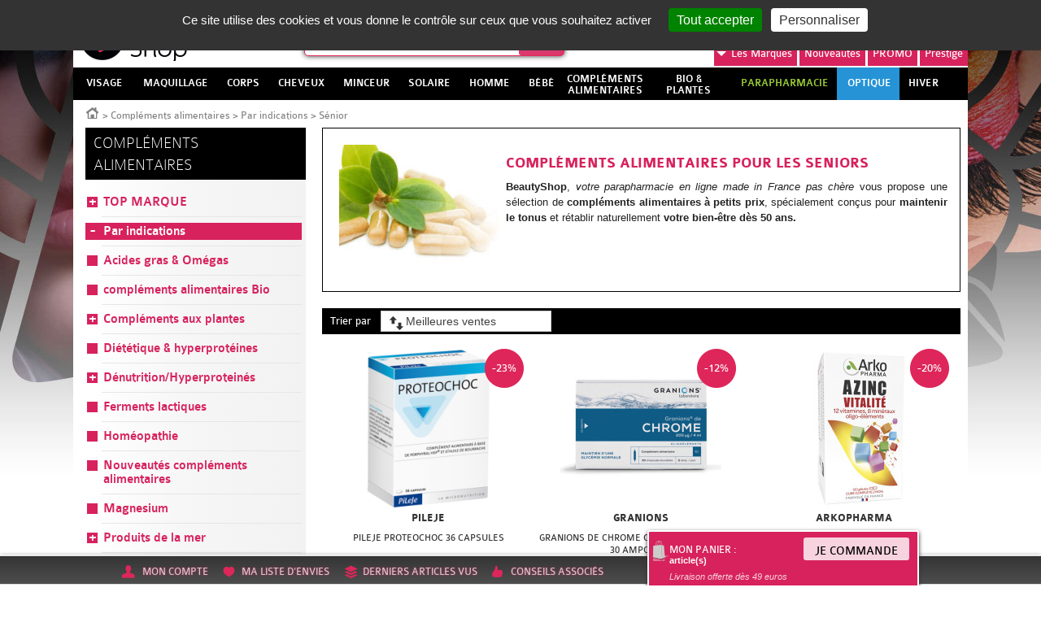

--- FILE ---
content_type: text/html; charset=utf-8
request_url: https://www.beautyshop.fr/complements-alimentaires/par-indications/senior/
body_size: 44618
content:
<!DOCTYPE html>
<html lang="fr-FR">
  <head>
    <meta charset="UTF-8" />
    <meta name="viewport" content="width=device-width, initial-scale=1.0" />
    <title>Sénior</title>
    <meta name="robots" content="index, follow, all" />
    <meta name="description" content="" />
    <meta name="keywords" content="" />
    <link rel="stylesheet" type="text/css" href="/mbThemes/u-beauty-shop/css/foundation-5.5.3.min.css"/>
    <script src="//meacdn.net/tarteaucitron/tarteaucitron.min.js"></script>
    <script>tarteaucitron.init({"orientation":"top","showIcon":false,"removeCredit":true,"DenyAllCta":false,"showDetailsOnClick":false,"alwaysNeedConsent":true});</script>
    <link rel="stylesheet" href="/mbThemes/u-beauty-shop/css/style,260107085026.css"/>
    <link rel="stylesheet" href="/mbCore/css/style,r5215.css"/> <!--[if lt IE 9]>
  <script src="https://html5shiv.googlecode.com/svn/trunk/html5.js"></script>
<![endif]-->
    <script>document.documentElement.className += ' js';</script>
    <link rel="alternate" type="application/rss+xml" title="Flux RSS du site" href="/index.rss" />
    <link rel="alternate" type="application/rss+xml" title="Sénior" href="/complements-alimentaires/par-indications/senior/index.rss" />
    <meta name="google-site-verification" content="zKuVBc62UKfkON9LFHqibCXTyLHw1OtR2se6sHotOL8" />
    <meta name="google-site-verification" content="UF9cYJ7YxvxFmGbVCdd8AzEA2hEOfnuGWERJbbICTmI" />
    <meta name="google-site-verification" content="EeZsKIVff6hcleWQUR2LIAH0NGWrxETj6WBlCspgtzE" />
    <meta name="msvalidate.01" content="37C74413E85D576CE8DC17A42A03D103" />
    <link rel="next" href="/complements-alimentaires/par-indications/senior/index,2.html" /> <!--[if lt IE 9]>
<script src="/mbThemes/u-beauty-shop/js-ie/respond.min.js"></script>
<![endif]-->
    <script src="/mbThemes/u-beauty-shop/modernizr.min.js"></script>
    <link rel="stylesheet" type="text/css" href="/mbThemes/u-beauty-shop/css/plugins.min.css"/>
    <link rel="stylesheet" href="https://cdn.jsdelivr.net/npm/instantsearch.css@7.3.1/themes/algolia-min.css" integrity="sha256-HB49n/BZjuqiCtQQf49OdZn63XuKFaxcIHWf0HNKte8=" crossorigin="anonymous">
    <script src="https://cdn.jsdelivr.net/npm/algoliasearch@4.5.1/dist/algoliasearch-lite.umd.js" integrity="sha256-EXPXz4W6pQgfYY3yTpnDa3OH8/EPn16ciVsPQ/ypsjk=" crossorigin="anonymous"></script>
    <script src="https://cdn.jsdelivr.net/npm/instantsearch.js@4.8.3/dist/instantsearch.production.min.js" integrity="sha256-LAGhRRdtVoD6RLo2qDQsU2mp+XVSciKRC8XPOBWmofM=" crossorigin="anonymous"></script>
    <script>
    if (window.document.documentMode) {
        document.write('<div id="ie-unsupported">Votre navigateur Internet Explorer n’est plus maintenu et ne vous permet pas de profiter pleinement de notre site. Nous vous recommandons d’utiliser n’importe quel autre navigateur récent.</div>');
    }
</script>
  </head>
  <body class="cat-tmpl page-tmpl">
    <div id="wrapper">
      <div class="mod">
        <a href="/promotions/" style="position:absolute;top:0;left:0;right:0;bottom:0;" class="body-link"></a>
      </div>
      <div id="flyingBanner" class="show-for-medium-up">
        <ul>
          <li class="accountLink flyingBannerMainStyle">
          <div class="mod">
            <div class="flyingBannerExpanded">
              <div class="notConnected">
                <p class="flyingBannerTitle ac">
                  <strong>Accéder à mon compte</strong>
                </p>
                <p class="flyingBannerLabel ac">
                  <span>Vous avez déjà un compte ?</span> <a href="/espace-client/" class="flyingBannerBtn">Se connecter</a>
                </p>
                <p class="flyingBannerLabel ac">
                  <span>Vous n'êtes pas encore inscrit ?</span> <a href="/espace-client/" class="flyingBannerBtn">S'inscrire</a>
                </p>
              </div>
              <div id="connectedMenu" class="jsHide">
                <p class="flyingBannerTitle ac">
                  <a href="/espace-client/mes-commandes.html">Mon espace client</a>
                </p>
                <p class="flyingBannerTitle ac">
                  <a href="/mbCore/logout.html">Déconnexion</a>
                </p>
              </div>
            </div>
          </div>
          <a href="/espace-client/" class="icon-account dropdown-link" title="Mon compte"><span>Mon compte</span></a> </li>
          <li class="wishListLink flyingBannerMainStyle" data-wish-list>
          <div class="mod">
            <div class="flyingBannerExpanded flyingBannerExpandedList">
              <h1 class="flyingBannerTitle">Articles favoris : </h1>
              <div class="fBPagesListWrapper">
                <ul class="fBPagesList products-list-small-carousel">
                </ul>
              </div>
            </div>
          </div>
          <a href="" class="icon-wish-list dropdown-link" title="Ma liste d'envie"><span>Ma liste d'envies</span></a> </li>
          <li class="lastVisitedProductsLink flyingBannerMainStyle" data-last-visited-products>
          <div class="mod">
            <div class="flyingBannerExpanded flyingBannerExpandedList">
              <h1 class="flyingBannerTitle">Derniers articles vus : </h1>
              <div class="fBProductsListWrapper">
                <ul class="fBProductsList slides products-list-small-carousel">
                  <script type="text/html" id="smallCarouselTmpl">
                <li>
                    <form action="/mbCore/shop/orders/post.html" class="products-list-elem" method="post">
                        <a href="<%=pagesUrl%>" class="clearfix">
                            <input type="hidden" name="addProductToCart" value="1"/>
                            <input type="hidden" name="redirectUrl" value="/<%=pagesUrlClean%><%=pagesLabelClean%><%=pagesUrlSuffix%>"/>
                            <input type="hidden" name="productsId" value="<%=productsId%>"/>
                            <input type="hidden" name="pagesId" value="<%=pagesId%>"/>
                            <p class="fBProductsListElemImg">
                                <span>
                                    <img src="<%=(typeof pagesMediaFolders != 'undefined' ? pagesMediaFolders : "")%>thumbs/110x110/<%=(typeof pagesMediaFile != 'undefined' ? pagesMediaFile : "")%>" alt="<%=(typeof pagesMediaAlt != 'undefined' ? pagesMediaAlt : "")%>"/>
                                </span>
                                <div class="fBProductsListDetails">
                                    <%if(typeof productsSaleDiscount != 'undefined') { %>
                                    <strong class="fBProductsListDiscount">-<%=productsSaleDiscount%></strong>
                                    <% }%>
                                    <h2 class="fBProductsListElemBrand"><%=productsBrandsLabel%></h2>
                                    <h3 class="fBProductsListElemLabel"><%=pagesMenuLabel%></h3>
                                    <span class="fBProductsListPriceWrapper">
                                        <%if(typeof productsPriceOld != 'undefined') { %>
                                            <span class="strike fBProductsListOldPrice"><%=productsPriceOld%></span>
                                        <% }%>
                                        <strong class="fBProductsListElemPrice"><%=productsPriceFormat%></strong>
                                    </span>
                                </div>
                            </p>
                        </a>
                        <span class="products-list-btns-wrapper<%=(typeof productsAvailable != 'undefined' ? '' : ' notifyBackInStockWrapper')%> <%=(typeof productsWithVariants != 'undefined' ? ' products-list-elem-with-variants' : '')%>">
                            <button type="button" class="products-list-add-to-wishlist icon-wish-list add-to-wishlist-btn" title="Ajouter à ma liste d’envies"><span class="hide-text-for-large">Ajouter à ma liste d’envie</span></button>
                            <%if(typeof productsAvailable != 'undefined') { %>
                                <button class="products-list-add-to-cart icon-cart" type="submit">Ajouter <span class="small-hide-text">au panier</span></button>
                            <% } else { %>
                                <a href="/mb/sites/back-in-stock-notifications/<%=productsId%>/" class="notifyBackInStock">Bientôt disponible<br/>Me prévenir</a>
                            <% }%>
                            <%if(typeof productsWithVariants != 'undefined') { %>
                                <a href="/<%=pagesUrlClean%><%=pagesLabelClean%><%=pagesUrlSuffix%>" class="products-list-elem-link products-list-add-to-cart icon-cart">Voir le produit</a>
                            <% }%>
                        </span>
                    </form>
                </li>
            </script>
                </ul>
              </div>
            </div>
          </div>
          <a href="" class="icon-last-products dropdown-link" title="Derniers articles vus"><span>Derniers articles vus</span></a> </li>
          <li class="likeLink flyingBannerMainStyle"><a href="" class="icon-experts dropdown-link" title="Conseils d'experts"><span>Conseils associés</span></a> </li>
          <li id="cartLightWrapper">
          <div id="cart_710099">
            <div id="cartLightContent">
              <header id="cartLightHeader">
                <h1 class="show-for-medium-only"><a href="/panier.html">Mon panier : </a></h1>
                <a href="/panier.html">
                <h1 class="show-for-large-up">Mon panier : </h1>
                <strong><span class="cart-light-total-product-quantity"></span> article(s)</strong><br/> <em class="cartLightNotice">Livraison offerte dès 49 euros</em> <span class="flyingBannerBtn">Je commande</span> </a>
              </header>
              <section id="cartLightExpanded">
                <div id="cartLightExpandedContent" data-pages-id="80501" data-modules-id="710099" data-section="flyingBannerCartLight" data-ajax-only="true">
                  <p>
                    article(s)
                  </p>
                </div>
              </section>
            </div>
            <script>var ftl = ftl || [];ftl.push(function(){ mbModulesCartLoad(80501,'flyingBannerCartLight',710099); });</script>
          </div>
          </li>
        </ul>
      </div>
      <section class="main-section no-sticky">
        <header class="header" role="banner">
          <div class="row collapse">
            <div class="header-inner clearfix">
              <div class="columns small-6 medium-5 large-3 header-logo-wrapper">
                <div class="columns medium-12 p-0 hide-for-small header-text-wrapper">
                  <div class="header-text show-for-medium-up">
                    <div class="mod-text">
                      <div class="mod clearfix">
                        <p class="heading-slogan left">
                          La Parapharmacie en ligne <em>made in France</em>
                        </p>
                      </div>
                    </div>
                  </div>
                </div>
                <div class="columns large-12 logo-wrapper p-0">
                  <div class="mod">
                    <p>
                      <a href="/" title="Retour à l'accueil"><span class="header-logo-for-large"><img src="/mbThemes/u-beauty-shop/images-v2/logo-beauty-shop.png" alt="Logo Beautyshop" class="show-for-large-up"><span class="header-logo-change"></span></span> <img src="/mbThemes/u-beauty-shop/images-v2/logo-beauty-shop.png" class="show-for-medium-only hide-for-large-up hide-for-print"><img src="/mbThemes/u-beauty-shop/images-v2/logo-beauty-shop-small.png" class="show-for-small-only hide-for-medium-up hide-for-large-up hide-for-print sticky-large"></a>
                    </p>
                  </div>
                </div>
              </div>
              <div class="columns medium-7 large-9 p-0 header-customer-wrapper">
                <div class="header-customer clearfix">
                  <div class="mod">
                    <ul class="right pos-relative-off hide-for-small-only">
                      <li class="right"><a href="/panier.html" id="cart-link">Mon panier</a> </li>
                      <li class="account-link-wrapper right"><span id="account-link" class="show-for-medium-up"><a href="/espace-client/">Mon compte</a> <a href="/mbCore/logout.html" class="logout">Se déconnecter</a> </span> </li>
                    </ul>
                  </div>
                </div>
                <div class="medium-right brands-search-wrapper">
                  <div id="mod-search-wrapper" class="small-4 medium-4 large-5 columns">
                    <div class="mod-search">
                      <form action="/search.html" method="get" class="modSearch">
                        <fieldset>
                          <p id="search-form-input">
                            <label for="searchFormKeywords" class="hide-for-large-up icon-magnifyingglass">Recherche</label>
                            <span id="search-form-input-inner">
                            <input id="searchFormKeywords" placeholder="Recherche" name="query" class="mod-search-text" autocomplete="off" type="search">
                            <input value="Ok" class="hide-text" type="submit"></span>
                          </p>
                        </fieldset>
                      </form>
                    </div>
                    <section class="search-box jsHide">
                      <p>
                        <em>Suggestion pour votre recherche...</em>
                      </p>
                      <div class="row">
                        <div class="column small-12 medium-6">
                          <h1>Produits</h1>
                          <ul id="produits">
                          </ul>
                        </div>
                        <div class="column small-12 medium-6">
                          <h1>Marques</h1>
                          <ul id="marques" class="small-block-grid-2">
                          </ul>
                          <h1>Catégories</h1>
                          <ul id="categories">
                          </ul>
                        </div>
                      </div>
                      <div id="more-results">
                      </div>
                    </section>
                    <script id="moreResultsTmpl" type="text/html">
    <a href="/search.html?query=<%=searchValue%>" title="Plus de résultats">Plus de résultats pour "<%=searchValueClean%>"</a>
</script>
                  </div>
                  <div class="columns small-7 medium-12 large-7 pos-relative-off pr-0 second-header-nav-wrapper">
                    <div class="mod">
                      <ul class="second-header-nav right">
                        <li class="brands-nav-list dropdown-wrapper"><a href="/marques/" class="dropdown-link"><i>Les</i> Marques<span class="arrow-down"></span></a>
                        <div class="brands-nav-list-inner dropdown-content">
                          <ul class="brands-list-letters">
                            <li class="brandsListFirst brandsListActive"><span class="brands-list-active">A</span></li>
                            <li><span>B</span></li>
                            <li><span>C</span></li>
                            <li><span>D</span></li>
                            <li><span>E</span></li>
                            <li><span>F</span></li>
                            <li><span>G</span></li>
                            <li><span>H</span></li>
                            <li><span>I</span></li>
                            <li><span>J</span></li>
                            <li><span>K</span></li>
                            <li><span>L</span></li>
                            <li><span>M</span></li>
                            <li><span>N</span></li>
                            <li><span>O</span></li>
                            <li><span>P</span></li>
                            <li><span>Q</span></li>
                            <li><span>R</span></li>
                            <li><span>S</span></li>
                            <li><span>T</span></li>
                            <li><span>U</span></li>
                            <li><span>V</span></li>
                            <li><span>W</span></li>
                            <li><span>X</span></li>
                            <li><span>Y</span></li>
                            <li><span>Z</span></li>
                          </ul>
                          <ul class="brands-nav-list-links clear">
                            <li><a href="/marques/3-claveles/" data-label="3 CLAVELES" >3 CLAVELES</a> </li>
                            <li><a href="/marques/3c-pharma/" data-label="3C PHARMA" >3C PHARMA</a> </li>
                            <li><a href="/marques/3m/" data-label="3M" class="brand3M">3M</a> </li>
                            <li><a href="/marques/a-derma/" data-label="A-DERMA" >A-DERMA</a> </li>
                            <li><a href="/marques/aboca/" data-label="ABOCA" >ABOCA</a> </li>
                            <li><a href="/marques/acm/" data-label="ACM" >ACM</a> </li>
                            <li><a href="/marques/advance/" data-label="ADVANCE" >ADVANCE</a> </li>
                            <li><a href="/marques/advantix.html" data-label="ADVANTIX" >ADVANTIX</a> </li>
                            <li><a href="/marques/ageti/" data-label="AGETI" >AGETI</a> </li>
                            <li><a href="/marques/agovie.html" data-label="AGOVIE" >AGOVIE</a> </li>
                            <li><a href="/marques/ahava/" data-label="AHAVA" >AHAVA</a> </li>
                            <li><a href="/marques/air-val.html" data-label="AIR VAL" >AIR VAL</a> </li>
                            <li><a href="/marques/airplus.html" data-label="AIRPLUS" >AIRPLUS</a> </li>
                            <li><a href="/marques/akileine/" data-label="AKILEINE" >AKILEINE</a> </li>
                            <li><a href="/marques/alcon/" data-label="ALCON" >ALCON</a> </li>
                            <li><a href="/marques/alepia/" data-label="ALEPIA" >ALEPIA</a> </li>
                            <li><a href="/marques/alodont-care.html" data-label="ALODONT CARE" >ALODONT CARE</a> </li>
                            <li><a href="/marques/aloesol.html" data-label="ALOESOL" >ALOESOL</a> </li>
                            <li><a href="/marques/alphanova/" data-label="ALPHANOVA" >ALPHANOVA</a> </li>
                            <li><a href="/marques/alvadiem.html" data-label="ALVADIEM" >ALVADIEM</a> </li>
                            <li><a href="/marques/alvita.html" data-label="ALVITA" >ALVITA</a> </li>
                            <li><a href="/marques/alvityl.html" data-label="ALVITYL" >ALVITYL</a> </li>
                            <li><a href="/marques/always/" data-label="ALWAYS" >ALWAYS</a> </li>
                            <li><a href="/marques/anaca-3/" data-label="ANACA 3" >ANACA 3</a> </li>
                            <li><a href="/marques/anios.html" data-label="ANIOS" >ANIOS</a> </li>
                            <li><a href="/marques/annemarie-borlind.html" data-label="ANNEMARIE BORLIND" >ANNEMARIE BORLIND</a> </li>
                            <li><a href="/marques/apaisyl/" data-label="APAISYL" >APAISYL</a> </li>
                            <li><a href="/marques/apivita.html" data-label="APIVITA" >APIVITA</a> </li>
                            <li><a href="/marques/aquateal/" data-label="AQUATEAL" >AQUATEAL</a> </li>
                            <li><a href="/marques/aragan/" data-label="ARAGAN" >ARAGAN</a> </li>
                            <li><a href="/marques/arganicare.html" data-label="ARGANICARE" >ARGANICARE</a> </li>
                            <li><a href="/marques/argiletz/" data-label="ARGILETZ" >ARGILETZ</a> </li>
                            <li><a href="/marques/arkopharma/" data-label="ARKOPHARMA" >ARKOPHARMA</a> </li>
                            <li><a href="/marques/armonia/" data-label="ARMONIA" >ARMONIA</a> </li>
                            <li><a href="/marques/asepta/" data-label="ASEPTA" >ASEPTA</a> </li>
                            <li><a href="/marques/assanis/" data-label="ASSANIS" >ASSANIS</a> </li>
                            <li><a href="/marques/au-poil.html" data-label="AU POIL" >AU POIL</a> </li>
                            <li><a href="/marques/audispray/" data-label="AUDISPRAY" >AUDISPRAY</a> </li>
                            <li><a href="/marques/audistimpharma.html" data-label="AUDISTIMPHARMA" >AUDISTIMPHARMA</a> </li>
                            <li><a href="/marques/autan.html" data-label="AUTAN" >AUTAN</a> </li>
                            <li><a href="/marques/avene/" data-label="AVENE" >AVENE</a> </li>
                            <li><a href="/marques/avent/" data-label="AVENT" >AVENT</a> </li>
                            <li><a href="/marques/avril.html" data-label="AVRIL" >AVRIL</a> </li>
                            <li><a href="/marques/b-com-bio/" data-label="B COM BIO" class="b">B COM BIO</a> </li>
                            <li><a href="/marques/baba.html" data-label="BABA" >BABA</a> </li>
                            <li><a href="/marques/babybio/" data-label="BABYBIO" >BABYBIO</a> </li>
                            <li><a href="/marques/babylena.html" data-label="BABYLENA" >BABYLENA</a> </li>
                            <li><a href="/marques/babysoin.html" data-label="BABYSOIN" >BABYSOIN</a> </li>
                            <li><a href="/marques/bailleul.html" data-label="BAILLEUL" >BAILLEUL</a> </li>
                            <li><a href="/marques/barbewin/" data-label="BARBEWIN" >BARBEWIN</a> </li>
                            <li><a href="/marques/bausch-lomb/" data-label="BAUSCH &amp; LOMB" >BAUSCH &amp; LOMB</a> </li>
                            <li><a href="/marques/bayer/" data-label="BAYER" >BAYER</a> </li>
                            <li><a href="/marques/bbluv.html" data-label="BBLÜV" >BBLÜV</a> </li>
                            <li><a href="/marques/bbryance.html" data-label="BBRYANCE" >BBRYANCE</a> </li>
                            <li><a href="/marques/bebisol/" data-label="BEBISOL" >BEBISOL</a> </li>
                            <li><a href="/marques/beke-bobo/" data-label="BEKE BOBO" >BEKE BOBO</a> </li>
                            <li><a href="/marques/belife.html" data-label="BELIFE" >BELIFE</a> </li>
                            <li><a href="/marques/beliflor.html" data-label="BELIFLOR" >BELIFLOR</a> </li>
                            <li><a href="/marques/belivair/" data-label="BELIVAIR" >BELIVAIR</a> </li>
                            <li><a href="/marques/bella-aurora.html" data-label="BELLA AURORA" >BELLA AURORA</a> </li>
                            <li><a href="/marques/berdoues.html" data-label="BERDOUES" >BERDOUES</a> </li>
                            <li><a href="/marques/bergasol/" data-label="BERGASOL" >BERGASOL</a> </li>
                            <li><a href="/marques/berthe-guilhem.html" data-label="BERTHE GUILHEM" >BERTHE GUILHEM</a> </li>
                            <li><a href="/marques/besins/" data-label="BESINS" >BESINS</a> </li>
                            <li><a href="/marques/biafine/" data-label="BIAFINE" >BIAFINE</a> </li>
                            <li><a href="/marques/bibs.html" data-label="BIBS" >BIBS</a> </li>
                            <li><a href="/marques/bio-recherche.html" data-label="BIO RECHERCHE" >BIO RECHERCHE</a> </li>
                            <li><a href="/marques/bio-secure/" data-label="BIO SECURE" >BIO SECURE</a> </li>
                            <li><a href="/marques/biocanina/" data-label="BIOCANINA" >BIOCANINA</a> </li>
                            <li><a href="/marques/biocodex.html" data-label="BIOCODEX" >BIOCODEX</a> </li>
                            <li><a href="/marques/biocyte/" data-label="BIOCYTE" >BIOCYTE</a> </li>
                            <li><a href="/marques/bioderma/" data-label="BIODERMA" >BIODERMA</a> </li>
                            <li><a href="/marques/bioes/" data-label="BIOES" >BIOES</a> </li>
                            <li><a href="/marques/biofloral.html" data-label="BIOFLORAL" >BIOFLORAL</a> </li>
                            <li><a href="/marques/biogaran.html" data-label="BIOGARAN" >BIOGARAN</a> </li>
                            <li><a href="/marques/biolane.html" data-label="BIOLANE" >BIOLANE</a> </li>
                            <li><a href="/marques/bion/" data-label="BION" >BION</a> </li>
                            <li><a href="/marques/biopreventis.html" data-label="BIOPREVENTIS" >BIOPREVENTIS</a> </li>
                            <li><a href="/marques/biore.html" data-label="BIORE" >BIORE</a> </li>
                            <li><a href="/marques/bioregena.html" data-label="BIOREGENA" >BIOREGENA</a> </li>
                            <li><a href="/marques/biosalines.html" data-label="BIOSALINES" >BIOSALINES</a> </li>
                            <li><a href="/marques/biosince.html" data-label="BIOSINCE" >BIOSINCE</a> </li>
                            <li><a href="/marques/biostime.html" data-label="BIOSTIME" >BIOSTIME</a> </li>
                            <li><a href="/marques/biosynex.html" data-label="BIOSYNEX" >BIOSYNEX</a> </li>
                            <li><a href="/marques/biotechnie.html" data-label="BIOTECHNIE" >BIOTECHNIE</a> </li>
                            <li><a href="/marques/biotherm/" data-label="BIOTHERM" >BIOTHERM</a> </li>
                            <li><a href="/marques/vetobiol.html" data-label="BIOVETOL" >BIOVETOL</a> </li>
                            <li><a href="/marques/bledina/" data-label="BLEDINA" >BLEDINA</a> </li>
                            <li><a href="/marques/boiron/" data-label="BOIRON" >BOIRON</a> </li>
                            <li><a href="/marques/botot.html" data-label="BOTOT" >BOTOT</a> </li>
                            <li><a href="/marques/bouillet.html" data-label="BOUILLET" >BOUILLET</a> </li>
                            <li><a href="/marques/braun/" data-label="BRAUN" >BRAUN</a> </li>
                            <li><a href="/marques/bsn-medical.html" data-label="BSN MEDICAL" >BSN MEDICAL</a> </li>
                            <li><a href="/marques/buccotherm.html" data-label="BUCCOTHERM" >BUCCOTHERM</a> </li>
                            <li><a href="/marques/burberry.html" data-label="BURBERRY" >BURBERRY</a> </li>
                            <li><a href="/marques/capstar.html" data-label="CAPSTAR" >CAPSTAR</a> </li>
                            <li><a href="/marques/carmex.html" data-label="CARMEX" >CARMEX</a> </li>
                            <li><a href="/marques/carrera.html" data-label="CARRERA" >CARRERA</a> </li>
                            <li><a href="/marques/cassandra.html" data-label="CASSANDRA" >CASSANDRA</a> </li>
                            <li><a href="/marques/cattier/" data-label="CATTIER" >CATTIER</a> </li>
                            <li><a href="/marques/caudalie/" data-label="CAUDALIE" >CAUDALIE</a> </li>
                            <li><a href="/marques/cb12.html" data-label="CB12" >CB12</a> </li>
                            <li><a href="/marques/ccd.html" data-label="CCD" >CCD</a> </li>
                            <li><a href="/marques/centrum.html" data-label="CENTRUM" >CENTRUM</a> </li>
                            <li><a href="/marques/cerave/" data-label="CERAVE" >CERAVE</a> </li>
                            <li><a href="/marques/ceva.html" data-label="CEVA" >CEVA</a> </li>
                            <li><a href="/marques/chateau-rouge/" data-label="CHATEAU ROUGE" >CHATEAU ROUGE</a> </li>
                            <li><a href="/marques/chauvin.html" data-label="CHAUVIN" >CHAUVIN</a> </li>
                            <li><a href="/marques/choice.html" data-label="CHOICE" >CHOICE</a> </li>
                            <li><a href="/marques/christophe-robin.html" data-label="CHRISTOPHE ROBIN" >CHRISTOPHE ROBIN</a> </li>
                            <li><a href="/marques/ciba-vision.html" data-label="CIBA VISION" >CIBA VISION</a> </li>
                            <li><a href="/marques/cicabiafine/" data-label="CICABIAFINE" >CICABIAFINE</a> </li>
                            <li><a href="/marques/cicamanuka.html" data-label="CICAMANUKA" >CICAMANUKA</a> </li>
                            <li><a href="/marques/cinq-sur-cinq/" data-label="CINQ SUR CINQ" >CINQ SUR CINQ</a> </li>
                            <li><a href="/marques/clarins.html" data-label="CLARINS" >CLARINS</a> </li>
                            <li><a href="/marques/clearblue/" data-label="CLEARBLUE" >CLEARBLUE</a> </li>
                            <li><a href="/marques/clemence-vivien.html" data-label="CLEMENCE &amp; VIVIEN" >CLEMENCE &amp; VIVIEN</a> </li>
                            <li><a href="/marques/clement-thekan/" data-label="CLEMENT THEKAN" >CLEMENT THEKAN</a> </li>
                            <li><a href="/marques/clinique.html" data-label="CLINIQUE" >CLINIQUE</a> </li>
                            <li><a href="/marques/cocosolis.html" data-label="COCOSOLIS" >COCOSOLIS</a> </li>
                            <li><a href="/marques/enotime.html" data-label="CODEXIAL" >CODEXIAL</a> </li>
                            <li><a href="/marques/codifra/" data-label="CODIFRA" >CODIFRA</a> </li>
                            <li><a href="/marques/colgate/" data-label="COLGATE" >COLGATE</a> </li>
                            <li><a href="/marques/colpropur.html" data-label="COLPROPUR" >COLPROPUR</a> </li>
                            <li><a href="/marques/compeed/" data-label="COMPEED" >COMPEED</a> </li>
                            <li><a href="/marques/comptoir-de-l-apothicaire/" data-label="COMPTOIR DE L&#039;APOTHICAIRE" >COMPTOIR DE L&#039;APOTHICAIRE</a> </li>
                            <li><a href="/marques/cooper/" data-label="COOPER" >COOPER</a> </li>
                            <li><a href="/marques/corega-polident/" data-label="COREGA POLIDENT" >COREGA POLIDENT</a> </li>
                            <li><a href="/marques/cosmediet.html" data-label="COSMEDIET" >COSMEDIET</a> </li>
                            <li><a href="/marques/coup-d-eclat/" data-label="COUP D&#039;ECLAT" >COUP D&#039;ECLAT</a> </li>
                            <li><a href="/marques/covermark.html" data-label="COVERMARK" >COVERMARK</a> </li>
                            <li><a href="/marques/crescina.html" data-label="CRESCINA" >CRESCINA</a> </li>
                            <li><a href="/marques/curcumaxx.html" data-label="CURCUMAXX" >CURCUMAXX</a> </li>
                            <li><a href="/marques/curel.html" data-label="CUREL" >CUREL</a> </li>
                            <li><a href="/marques/cut-by-fred.html" data-label="CUT BY FRED" >CUT BY FRED</a> </li>
                            <li><a href="/marques/cytolnat/" data-label="CYTOLNAT" >CYTOLNAT</a> </li>
                            <li><a href="/marques/d-plantes.html" data-label="D. PLANTES" >D. PLANTES</a> </li>
                            <li><a href="/marques/darphin/" data-label="DARPHIN" >DARPHIN</a> </li>
                            <li><a href="/marques/daylong/" data-label="DAYLONG" >DAYLONG</a> </li>
                            <li><a href="/marques/dectra-pharm/" data-label="DECTRA PHARM" >DECTRA PHARM</a> </li>
                            <li><a href="/marques/deglingos.html" data-label="DEGLINGOS" >DEGLINGOS</a> </li>
                            <li><a href="/marques/delarom/" data-label="DELAROM" >DELAROM</a> </li>
                            <li><a href="/marques/delical.html" data-label="DELICAL" >DELICAL</a> </li>
                            <li><a href="/marques/densmore/" data-label="DENSMORE" >DENSMORE</a> </li>
                            <li><a href="/marques/dergam/" data-label="DERGAM" >DERGAM</a> </li>
                            <li><a href="/marques/dermaceutic/" data-label="DERMACEUTIC" >DERMACEUTIC</a> </li>
                            <li><a href="/marques/dermagor/" data-label="DERMAGOR" >DERMAGOR</a> </li>
                            <li><a href="/marques/dermatherm.html" data-label="DERMATHERM" >DERMATHERM</a> </li>
                            <li><a href="/marques/dermeden.html" data-label="DERMEDEN" >DERMEDEN</a> </li>
                            <li><a href="/marques/dermina/" data-label="DERMINA" >DERMINA</a> </li>
                            <li><a href="/marques/dermophil-indien/" data-label="DERMOPHIL INDIEN" >DERMOPHIL INDIEN</a> </li>
                            <li><a href="/marques/desert.html" data-label="DESERT" >DESERT</a> </li>
                            <li><a href="/marques/dexeryl.html" data-label="DEXERYL" >DEXERYL</a> </li>
                            <li><a href="/marques/dexsil/" data-label="DEXSIL" >DEXSIL</a> </li>
                            <li><a href="/marques/dhc/" data-label="DHC" >DHC</a> </li>
                            <li><a href="/marques/diet-world/" data-label="DIET WORLD" >DIET WORLD</a> </li>
                            <li><a href="/marques/dietaroma.html" data-label="DIETAROMA" >DIETAROMA</a> </li>
                            <li><a href="/marques/direct-optique/" data-label="DIRECT OPTIQUE" >DIRECT OPTIQUE</a> </li>
                            <li><a href="/marques/dissolvurol/" data-label="DISSOLVUROL" >DISSOLVUROL</a> </li>
                            <li><a href="/marques/divers/" data-label="DIVERS" >DIVERS</a> </li>
                            <li><a href="/marques/docteur-b.html" data-label="DOCTEUR B" >DOCTEUR B</a> </li>
                            <li><a href="/marques/docteur-valnet/" data-label="DOCTEUR VALNET" >DOCTEUR VALNET</a> </li>
                            <li><a href="/marques/dodie/" data-label="DODIE" >DODIE</a> </li>
                            <li><a href="/marques/dr-hauschka.html" data-label="DR HAUSCHKA" >DR HAUSCHKA</a> </li>
                            <li><a href="/marques/dr-jart.html" data-label="DR JART+" >DR JART+</a> </li>
                            <li><a href="/marques/dr-theiss/" data-label="DR. THEISS" >DR. THEISS</a> </li>
                            <li><a href="/marques/ducharme.html" data-label="DUCHARME" >DUCHARME</a> </li>
                            <li><a href="/marques/ducray/" data-label="DUCRAY" >DUCRAY</a> </li>
                            <li><a href="/marques/duo-lp-pro/" data-label="DUO LP PRO" >DUO LP PRO</a> </li>
                            <li><a href="/marques/durex/" data-label="DUREX" >DUREX</a> </li>
                            <li><a href="/marques/e-sciences.html" data-label="E SCIENCES" >E SCIENCES</a> </li>
                            <li><a href="/marques/eafit/" data-label="EAFIT" >EAFIT</a> </li>
                            <li><a href="/marques/eco-secret.html" data-label="ECO SECRET" >ECO SECRET</a> </li>
                            <li><a href="/marques/ecogene.html" data-label="ECOGENE" >ECOGENE</a> </li>
                            <li><a href="/marques/ecophane.html" data-label="ECOPHANE" >ECOPHANE</a> </li>
                            <li><a href="/marques/ecrinal/" data-label="ECRINAL" >ECRINAL</a> </li>
                            <li><a href="/marques/eden-gen.html" data-label="EDEN GEN" >EDEN GEN</a> </li>
                            <li><a href="/marques/edenens/" data-label="EDENENS" >EDENENS</a> </li>
                            <li><a href="/marques/effik.html" data-label="EFFIK" >EFFIK</a> </li>
                            <li><a href="/marques/elanco.html" data-label="ELANCO" >ELANCO</a> </li>
                            <li><a href="/marques/elancyl/" data-label="ELANCYL" >ELANCYL</a> </li>
                            <li><a href="/marques/elastoplast/" data-label="ELASTOPLAST" >ELASTOPLAST</a> </li>
                            <li><a href="/marques/elgydium/" data-label="ELGYDIUM" >ELGYDIUM</a> </li>
                            <li><a href="/marques/elixirs-co/" data-label="ELIXIRS &amp; CO" >ELIXIRS &amp; CO</a> </li>
                            <li><a href="/marques/elmex/" data-label="ELMEX" >ELMEX</a> </li>
                            <li><a href="/marques/emani/" data-label="EMANI" >EMANI</a> </li>
                            <li><a href="/marques/embryolisse/" data-label="EMBRYOLISSE" >EMBRYOLISSE</a> </li>
                            <li><a href="/marques/emtrix.html" data-label="EMTRIX" >EMTRIX</a> </li>
                            <li><a href="/marques/eneomey/" data-label="ENEOMEY" >ENEOMEY</a> </li>
                            <li><a href="/marques/epitact/" data-label="EPITACT" >EPITACT</a> </li>
                            <li><a href="/marques/erborian/" data-label="ERBORIAN" >ERBORIAN</a> </li>
                            <li><a href="/marques/eric-favre.html" data-label="ERIC FAVRE" >ERIC FAVRE</a> </li>
                            <li><a href="/marques/esthederm.html" data-label="ESTHEDERM" >ESTHEDERM</a> </li>
                            <li><a href="/marques/estipharm/" data-label="ESTIPHARM" >ESTIPHARM</a> </li>
                            <li><a href="/marques/etat-pur.html" data-label="ETAT PUR" >ETAT PUR</a> </li>
                            <li><a href="/marques/etiaxil/" data-label="ETIAXIL" >ETIAXIL</a> </li>
                            <li><a href="/marques/eucerin/" data-label="EUCERIN" >EUCERIN</a> </li>
                            <li><a href="/marques/evian.html" data-label="EVIAN" >EVIAN</a> </li>
                            <li><a href="/marques/evolupharm/" data-label="EVOLUPHARM" >EVOLUPHARM</a> </li>
                            <li><a href="/marques/evoluplus.html" data-label="EVOLUPLUS" >EVOLUPLUS</a> </li>
                            <li><a href="/marques/exacto.html" data-label="EXACTO" >EXACTO</a> </li>
                            <li><a href="/marques/excilor.html" data-label="EXCILOR" >EXCILOR</a> </li>
                            <li><a href="/marques/expanscience/" data-label="EXPANSCIENCE" >EXPANSCIENCE</a> </li>
                            <li><a href="/marques/eye-care.html" data-label="EYE CARE" >EYE CARE</a> </li>
                            <li><a href="/marques/ezpz.html" data-label="EZPZ" >EZPZ</a> </li>
                            <li><a href="/marques/feed.html" data-label="FEED" >FEED</a> </li>
                            <li><a href="/marques/femilyane.html" data-label="FEMILYANE" >FEMILYANE</a> </li>
                            <li><a href="/marques/filarmonica/" data-label="FILARMONICA" >FILARMONICA</a> </li>
                            <li><a href="/marques/filorga/" data-label="FILORGA" >FILORGA</a> </li>
                            <li><a href="/marques/fittydent.html" data-label="FITTYDENT" >FITTYDENT</a> </li>
                            <li><a href="/marques/fixodent/" data-label="FIXODENT" >FIXODENT</a> </li>
                            <li><a href="/marques/flamant-vert/" data-label="FLAMANT VERT" >FLAMANT VERT</a> </li>
                            <li><a href="/marques/fleur-bach-famadem/" data-label="FLEUR BACH FAMADEM" >FLEUR BACH FAMADEM</a> </li>
                            <li><a href="/marques/florame/" data-label="FLORAME" >FLORAME</a> </li>
                            <li><a href="/marques/fluocaril/" data-label="FLUOCARIL" >FLUOCARIL</a> </li>
                            <li><a href="/marques/forte-pharma/" data-label="FORTE PHARMA" >FORTE PHARMA</a> </li>
                            <li><a href="/marques/foucaud.html" data-label="FOUCAUD" >FOUCAUD</a> </li>
                            <li><a href="/marques/french-mush.html" data-label="FRENCH MUSH" >FRENCH MUSH</a> </li>
                            <li><a href="/marques/frescoryl.html" data-label="FRESCORYL" >FRESCORYL</a> </li>
                            <li><a href="/marques/frontline/" data-label="FRONTLINE" >FRONTLINE</a> </li>
                            <li><a href="/marques/g5/" data-label="G5" >G5</a> </li>
                            <li><a href="/marques/galderma/" data-label="GALDERMA" >GALDERMA</a> </li>
                            <li><a href="/marques/galenic/" data-label="GALENIC" >GALENIC</a> </li>
                            <li><a href="/marques/gallia/" data-label="GALLIA" >GALLIA</a> </li>
                            <li><a href="/marques/gamarde/" data-label="GAMARDE" >GAMARDE</a> </li>
                            <li><a href="/marques/garancia/" data-label="GARANCIA" >GARANCIA</a> </li>
                            <li><a href="/marques/genevrier/" data-label="GENEVRIER" >GENEVRIER</a> </li>
                            <li><a href="/marques/gifrer/" data-label="GIFRER" >GIFRER</a> </li>
                            <li><a href="/marques/gilbert/" data-label="GILBERT" >GILBERT</a> </li>
                            <li><a href="/marques/gillette/" data-label="GILLETTE" >GILLETTE</a> </li>
                            <li><a href="/marques/global-affairs.html" data-label="GLOBAL AFFAIRS" >GLOBAL AFFAIRS</a> </li>
                            <li><a href="/marques/goliate.html" data-label="GOLIATE" >GOLIATE</a> </li>
                            <li><a href="/marques/gomenol.html" data-label="GOMENOL" >GOMENOL</a> </li>
                            <li><a href="/marques/goodgout.html" data-label="GOODGOUT" >GOODGOUT</a> </li>
                            <li><a href="/marques/graine-de-pastel.html" data-label="GRAINE DE PASTEL" >GRAINE DE PASTEL</a> </li>
                            <li><a href="/marques/granions/" data-label="GRANIONS" >GRANIONS</a> </li>
                            <li><a href="/marques/grimberg.html" data-label="grimberg" >grimberg</a> </li>
                            <li><a href="/marques/gsk/" data-label="GSK" >GSK</a> </li>
                            <li><a href="/marques/guayapi/" data-label="GUAYAPI" >GUAYAPI</a> </li>
                            <li><a href="/marques/gucci.html" data-label="GUCCI" >GUCCI</a> </li>
                            <li><a href="/marques/guigoz/" data-label="GUIGOZ" >GUIGOZ</a> </li>
                            <li><a href="/marques/gum/" data-label="GUM" >GUM</a> </li>
                            <li><a href="/marques/hartmann/" data-label="HARTMANN" >HARTMANN</a> </li>
                            <li><a href="/marques/haut-segala.html" data-label="HAUT SEGALA" >HAUT SEGALA</a> </li>
                            <li><a href="/marques/hei-poa/" data-label="HEI POA" >HEI POA</a> </li>
                            <li><a href="/marques/hele.html" data-label="HELE" >HELE</a> </li>
                            <li><a href="/marques/herbalgem/" data-label="HERBALGEM" >HERBALGEM</a> </li>
                            <li><a href="/marques/herbatint.html" data-label="HERBATINT" >HERBATINT</a> </li>
                            <li><a href="/marques/herbesan/" data-label="HERBESAN" >HERBESAN</a> </li>
                            <li><a href="/marques/herbier-de-gascogne.html" data-label="HERBIER DE GASCOGNE" >HERBIER DE GASCOGNE</a> </li>
                            <li><a href="/marques/herbier-de-lina.html" data-label="HERBIER DE LINA" >HERBIER DE LINA</a> </li>
                            <li><a href="/marques/herome.html" data-label="HEROME" >HEROME</a> </li>
                            <li><a href="/marques/hifas-da-terra.html" data-label="HIFAS DA TERRA" >HIFAS DA TERRA</a> </li>
                            <li><a href="/marques/hill-s-prescription.html" data-label="HILL&#039;S PRESCRIPTION" >HILL&#039;S PRESCRIPTION</a> </li>
                            <li><a href="/marques/hipp.html" data-label="HIPP" >HIPP</a> </li>
                            <li><a href="/marques/holistica/" data-label="HOLISTICA" >HOLISTICA</a> </li>
                            <li><a href="/marques/hollis.html" data-label="HOLLIS" >HOLLIS</a> </li>
                            <li><a href="/marques/horace.html" data-label="HORACE" >HORACE</a> </li>
                            <li><a href="/marques/horus-pharma/" data-label="HORUS PHARMA" >HORUS PHARMA</a> </li>
                            <li><a href="/marques/humble.html" data-label="HUMBLE+" >HUMBLE+</a> </li>
                            <li><a href="/marques/humer.html" data-label="HUMER" >HUMER</a> </li>
                            <li><a href="/marques/hydralin/" data-label="HYDRALIN" >HYDRALIN</a> </li>
                            <li><a href="/marques/hyfac.html" data-label="HYFAC" >HYFAC</a> </li>
                            <li><a href="/marques/ibsa.html" data-label="IBSA" >IBSA</a> </li>
                            <li><a href="/marques/ides-pharma.html" data-label="IDES PHARMA" >IDES PHARMA</a> </li>
                            <li><a href="/marques/imedeen.html" data-label="IMEDEEN" >IMEDEEN</a> </li>
                            <li><a href="/marques/immubio/" data-label="IMMUBIO" >IMMUBIO</a> </li>
                            <li><a href="/marques/inoya.html" data-label="IN&#039;OYA" >IN&#039;OYA</a> </li>
                            <li><a href="/marques/inava/" data-label="INAVA" >INAVA</a> </li>
                            <li><a href="/marques/ineldea/" data-label="INELDEA" >INELDEA</a> </li>
                            <li><a href="/marques/innovascience.html" data-label="INNOVASCIENCE" >INNOVASCIENCE</a> </li>
                            <li><a href="/marques/innovatouch/" data-label="INNOVATOUCH" >INNOVATOUCH</a> </li>
                            <li><a href="/marques/innoxa/" data-label="INNOXA" >INNOXA</a> </li>
                            <li><a href="/marques/inostime.html" data-label="INOSTIME" >INOSTIME</a> </li>
                            <li><a href="/marques/insect-ecran.html" data-label="INSECT ECRAN" >INSECT ECRAN</a> </li>
                            <li><a href="/marques/insudiet.html" data-label="INSUDIET" >INSUDIET</a> </li>
                            <li><a href="/marques/insunea/" data-label="INSUNEA" >INSUNEA</a> </li>
                            <li><a href="/marques/interprox.html" data-label="INTERPROX" >INTERPROX</a> </li>
                            <li><a href="/marques/intima.html" data-label="INTIMA" >INTIMA</a> </li>
                            <li><a href="/marques/inuwet.html" data-label="INUWET" >INUWET</a> </li>
                            <li><a href="/marques/iprad/" data-label="IPRAD" >IPRAD</a> </li>
                            <li><a href="/marques/ipsen.html" data-label="IPSEN" >IPSEN</a> </li>
                            <li><a href="/marques/isdin.html" data-label="ISDIN" >ISDIN</a> </li>
                            <li><a href="/marques/isispharma.html" data-label="ISISPHARMA" >ISISPHARMA</a> </li>
                            <li><a href="/marques/isoxan/" data-label="ISOXAN" >ISOXAN</a> </li>
                            <li><a href="/marques/it-cosmetics.html" data-label="IT COSMETICS" >IT COSMETICS</a> </li>
                            <li><a href="/marques/item.html" data-label="ITEM" >ITEM</a> </li>
                            <li><a href="/marques/jailys.html" data-label="JAILYS" >JAILYS</a> </li>
                            <li><a href="/marques/jaldes/" data-label="JALDES" >JALDES</a> </li>
                            <li><a href="/marques/jnj.html" data-label="JNJ" >JNJ</a> </li>
                            <li><a href="/marques/john-frieda/" data-label="JOHN FRIEDA" >JOHN FRIEDA</a> </li>
                            <li><a href="/marques/johnson-johnson.html" data-label="JOHNSON&amp;JOHNSON" >JOHNSON&amp;JOHNSON</a> </li>
                            <li><a href="/marques/jonzac/" data-label="JONZAC" >JONZAC</a> </li>
                            <li><a href="/marques/jouvence.html" data-label="JOUVENCE" >JOUVENCE</a> </li>
                            <li><a href="/marques/jowae/" data-label="JOWAE" >JOWAE</a> </li>
                            <li><a href="/marques/juvamine.html" data-label="JUVAMINE" >JUVAMINE</a> </li>
                            <li><a href="/marques/juvasante/" data-label="JUVASANTE" >JUVASANTE</a> </li>
                            <li><a href="/marques/kijimea.html" data-label="KIJIMEA" >KIJIMEA</a> </li>
                            <li><a href="/marques/klorane/" data-label="KLORANE" >KLORANE</a> </li>
                            <li><a href="/marques/kneipp/" data-label="KNEIPP" >KNEIPP</a> </li>
                            <li><a href="/marques/korean.html" data-label="KOREAN" >KOREAN</a> </li>
                            <li><a href="/marques/korres/" data-label="KORRES" >KORRES</a> </li>
                            <li><a href="/marques/kot/" data-label="KOT" >KOT</a> </li>
                            <li><a href="/marques/kreme.html" data-label="KRÈME" >KRÈME</a> </li>
                            <li><a href="/marques/l-eau-de-la-cite.html" data-label="L&#039;EAU DE LA CITE" >L&#039;EAU DE LA CITE</a> </li>
                            <li><a href="/marques/la-corvette.html" data-label="LA CORVETTE" >LA CORVETTE</a> </li>
                            <li><a href="/marques/la-rosee.html" data-label="LA ROSEE" >LA ROSEE</a> </li>
                            <li><a href="/marques/laboratoires-de-biarritz.html" data-label="LABORATOIRES DE BIARRITZ" >LABORATOIRES DE BIARRITZ</a> </li>
                            <li><a href="/marques/lactacyd/" data-label="LACTACYD" >LACTACYD</a> </li>
                            <li><a href="/marques/ladrome/" data-label="LADROME" >LADROME</a> </li>
                            <li><a href="/marques/lady-green.html" data-label="LADY GREEN" >LADY GREEN</a> </li>
                            <li><a href="/marques/laino/" data-label="LAINO" >LAINO</a> </li>
                            <li><a href="/marques/lamazuna.html" data-label="LAMAZUNA" >LAMAZUNA</a> </li>
                            <li><a href="/marques/lancaster.html" data-label="LANCASTER" >LANCASTER</a> </li>
                            <li><a href="/marques/lansinoh/" data-label="LANSINOH" >LANSINOH</a> </li>
                            <li><a href="/marques/lashile.html" data-label="LASHILE" >LASHILE</a> </li>
                            <li><a href="/marques/laudavie.html" data-label="LAUDAVIE" >LAUDAVIE</a> </li>
                            <li><a href="/marques/lauralep/" data-label="LAURALEP" >LAURALEP</a> </li>
                            <li><a href="/marques/lazartigue.html" data-label="LAZARTIGUE" >LAZARTIGUE</a> </li>
                            <li><a href="/marques/le-comptoir-aroma/" data-label="LE COMPTOIR AROMA" >LE COMPTOIR AROMA</a> </li>
                            <li><a href="/marques/le-comptoir-des-parfums.html" data-label="LE COMPTOIR DES PARFUMS" >LE COMPTOIR DES PARFUMS</a> </li>
                            <li><a href="/marques/le-comptoir-du-bain/" data-label="LE COMPTOIR DU BAIN" >LE COMPTOIR DU BAIN</a> </li>
                            <li><a href="/marques/le-comptoir-du-bio.html" data-label="LE COMPTOIR DU BIO" >LE COMPTOIR DU BIO</a> </li>
                            <li><a href="/marques/le-sens-des-fleurs/" data-label="LE SENS DES FLEURS" >LE SENS DES FLEURS</a> </li>
                            <li><a href="/marques/lea-nature/" data-label="LEA NATURE" >LEA NATURE</a> </li>
                            <li><a href="/marques/lehning/" data-label="LEHNING" >LEHNING</a> </li>
                            <li><a href="/marques/lero/" data-label="LERO" >LERO</a> </li>
                            <li><a href="/marques/les-3-chenes/" data-label="LES 3 CHENES" >LES 3 CHENES</a> </li>
                            <li><a href="/marques/les-secrets-de-loly.html" data-label="LES SECRETS DE LOLY" >LES SECRETS DE LOLY</a> </li>
                            <li><a href="/marques/liberill.html" data-label="LIBERILL" >LIBERILL</a> </li>
                            <li><a href="/marques/lierac/" data-label="LIERAC" >LIERAC</a> </li>
                            <li><a href="/marques/lift-argan/" data-label="LIFT&#039;ARGAN" >LIFT&#039;ARGAN</a> </li>
                            <li><a href="/marques/lily-of-the-desert/" data-label="LILY OF THE DESERT" >LILY OF THE DESERT</a> </li>
                            <li><a href="/marques/lip-smacker/" data-label="LIP SMACKER" >LIP SMACKER</a> </li>
                            <li><a href="/marques/liposomia.html" data-label="LIPOSOMIA" >LIPOSOMIA</a> </li>
                            <li><a href="/marques/listerine/" data-label="LISTERINE" >LISTERINE</a> </li>
                            <li><a href="/marques/lovea/" data-label="LOVEA" >LOVEA</a> </li>
                            <li><a href="/marques/lovren.html" data-label="LOVREN" >LOVREN</a> </li>
                            <li><a href="/marques/luc-et-lea/" data-label="LUC ET LEA" >LUC ET LEA</a> </li>
                            <li><a href="/marques/lutsine.html" data-label="LUTSINE" >LUTSINE</a> </li>
                            <li><a href="/marques/luxeol/" data-label="LUXEOL" >LUXEOL</a> </li>
                            <li><a href="/marques/lytess/" data-label="LYTESS" >LYTESS</a> </li>
                            <li><a href="/marques/machouyou.html" data-label="MACHOUYOU" >MACHOUYOU</a> </li>
                            <li><a href="/marques/madame-la-presidente.html" data-label="MADAME LA PRESIDENTE" >MADAME LA PRESIDENTE</a> </li>
                            <li><a href="/marques/magnien.html" data-label="MAGNIEN" >MAGNIEN</a> </li>
                            <li><a href="/marques/mahdia/" data-label="MAHDIA" >MAHDIA</a> </li>
                            <li><a href="/marques/maju.html" data-label="MAJU" >MAJU</a> </li>
                            <li><a href="/marques/makemymask.html" data-label="MAKEMYMASK" >MAKEMYMASK</a> </li>
                            <li><a href="/marques/mam/" data-label="MAM" >MAM</a> </li>
                            <li><a href="/marques/manhae.html" data-label="MANHAE" >MANHAE</a> </li>
                            <li><a href="/marques/manix/" data-label="MANIX" >MANIX</a> </li>
                            <li><a href="/marques/manouka.html" data-label="MANOUKA" >MANOUKA</a> </li>
                            <li><a href="/marques/manucurist.html" data-label="MANUCURIST" >MANUCURIST</a> </li>
                            <li><a href="/marques/marley.html" data-label="MARLAY" >MARLAY</a> </li>
                            <li><a href="/marques/marque-verte/" data-label="MARQUE VERTE" >MARQUE VERTE</a> </li>
                            <li><a href="/marques/marvis/" data-label="MARVIS" >MARVIS</a> </li>
                            <li><a href="/marques/matchstick-monkey.html" data-label="MATCHSTICK MONKEY" >MATCHSTICK MONKEY</a> </li>
                            <li><a href="/marques/maternov/" data-label="MATERNOV" >MATERNOV</a> </li>
                            <li><a href="/marques/mathieu/" data-label="MATHIEU" >MATHIEU</a> </li>
                            <li><a href="/marques/mavala/" data-label="MAVALA" >MAVALA</a> </li>
                            <li><a href="/marques/mayoly/" data-label="MAYOLY" >MAYOLY</a> </li>
                            <li><a href="/marques/meda/" data-label="MEDA" >MEDA</a> </li>
                            <li><a href="/marques/medela.html" data-label="MEDELA" >MEDELA</a> </li>
                            <li><a href="/marques/medentech/" data-label="MEDENTECH" >MEDENTECH</a> </li>
                            <li><a href="/marques/mediceutics/" data-label="MEDICEUTICS" >MEDICEUTICS</a> </li>
                            <li><a href="/marques/melvita/" data-label="MELVITA" >MELVITA</a> </li>
                            <li><a href="/marques/meme-cosmetics.html" data-label="MEME COSMETICS" >MEME COSMETICS</a> </li>
                            <li><a href="/marques/menarini/" data-label="MENARINI" >MENARINI</a> </li>
                            <li><a href="/marques/menicon.html" data-label="MENICON" >MENICON</a> </li>
                            <li><a href="/marques/mercurochrome/" data-label="MERCUROCHROME" >MERCUROCHROME</a> </li>
                            <li><a href="/marques/meridol/" data-label="MERIDOL" >MERIDOL</a> </li>
                            <li><a href="/marques/michael-kors.html" data-label="MICHAEL KORS" >MICHAEL KORS</a> </li>
                            <li><a href="/marques/milical/" data-label="MILICAL" >MILICAL</a> </li>
                            <li><a href="/marques/minerva/" data-label="MINERVA" >MINERVA</a> </li>
                            <li><a href="/marques/miradent.html" data-label="Miradent" >Miradent</a> </li>
                            <li><a href="/marques/mitosyl/" data-label="MITOSYL" >MITOSYL</a> </li>
                            <li><a href="/marques/mium-lab.html" data-label="MIUM LAB" >MIUM LAB</a> </li>
                            <li><a href="/marques/mkl/" data-label="MKL" >MKL</a> </li>
                            <li><a href="/marques/modilac/" data-label="MODILAC" >MODILAC</a> </li>
                            <li><a href="/marques/moller-s.html" data-label="MOLLER&#039;S" >MOLLER&#039;S</a> </li>
                            <li><a href="/marques/monin-chanteaud/" data-label="MONIN CHANTEAUD" >MONIN CHANTEAUD</a> </li>
                            <li><a href="/marques/mousti-kologne/" data-label="MOUSTI KOLOGNE" >MOUSTI KOLOGNE</a> </li>
                            <li><a href="/marques/moustifluid.html" data-label="MOUSTIFLUID" >MOUSTIFLUID</a> </li>
                            <li><a href="/marques/mr-white/" data-label="MR WHITE" >MR WHITE</a> </li>
                            <li><a href="/marques/musc-intime.html" data-label="MUSC INTIME" >MUSC INTIME</a> </li>
                            <li><a href="/marques/mustela/" data-label="MUSTELA" >MUSTELA</a> </li>
                            <li><a href="/marques/mylan.html" data-label="MYLAN" >MYLAN</a> </li>
                            <li><a href="/marques/nat-form/" data-label="NAT &amp; FORM" >NAT &amp; FORM</a> </li>
                            <li><a href="/marques/natesis.html" data-label="NATESIS" >NATESIS</a> </li>
                            <li><a href="/marques/natessance/" data-label="NATESSANCE" >NATESSANCE</a> </li>
                            <li><a href="/marques/natura-siberica.html" data-label="NATURA SIBERICA" >NATURA SIBERICA</a> </li>
                            <li><a href="/marques/naturactive/" data-label="NATURACTIVE" >NATURACTIVE</a> </li>
                            <li><a href="/marques/natural-nutrition/" data-label="NATURAL NUTRITION" >NATURAL NUTRITION</a> </li>
                            <li><a href="/marques/nature-soin.html" data-label="NATURE &amp; SOIN" >NATURE &amp; SOIN</a> </li>
                            <li><a href="/marques/nature-s-plus/" data-label="NATURE&#039;S PLUS" >NATURE&#039;S PLUS</a> </li>
                            <li><a href="/marques/nature-s-variety.html" data-label="NATURE&#039;S VARIETY" >NATURE&#039;S VARIETY</a> </li>
                            <li><a href="/marques/naturfit.html" data-label="NATURFIT" >NATURFIT</a> </li>
                            <li><a href="/marques/neostrata.html" data-label="NEOSTRATA" >NEOSTRATA</a> </li>
                            <li><a href="/marques/nestle/" data-label="NESTLE" >NESTLE</a> </li>
                            <li><a href="/marques/netline/" data-label="NETLINE" >NETLINE</a> </li>
                            <li><a href="/marques/nett.html" data-label="NETT" >NETT</a> </li>
                            <li><a href="/marques/neuriplege.html" data-label="NEURIPLEGE" >NEURIPLEGE</a> </li>
                            <li><a href="/marques/neutraderm.html" data-label="NEUTRADERM" >NEUTRADERM</a> </li>
                            <li><a href="/marques/neutrogena/" data-label="NEUTROGENA" >NEUTROGENA</a> </li>
                            <li><a href="/marques/new-nordic/" data-label="NEW NORDIC" >NEW NORDIC</a> </li>
                            <li><a href="/marques/nexcare/" data-label="NEXCARE" >NEXCARE</a> </li>
                            <li><a href="/marques/nhco-nutrition.html" data-label="NHCO NUTRITION" >NHCO NUTRITION</a> </li>
                            <li><a href="/marques/nidal/" data-label="NIDAL" >NIDAL</a> </li>
                            <li><a href="/marques/noreva/" data-label="NOREVA" >NOREVA</a> </li>
                            <li><a href="/marques/novalac/" data-label="NOVALAC" >NOVALAC</a> </li>
                            <li><a href="/marques/novepha.html" data-label="NOVEPHA" >NOVEPHA</a> </li>
                            <li><a href="/marques/novexpert.html" data-label="NOVEXPERT" >NOVEXPERT</a> </li>
                            <li><a href="/marques/noviderm.html" data-label="NOVIDERM" >NOVIDERM</a> </li>
                            <li><a href="/marques/novodex/" data-label="NOVODEX" >NOVODEX</a> </li>
                            <li><a href="/marques/nubiance.html" data-label="NUBIANCE" >NUBIANCE</a> </li>
                            <li><a href="/marques/nuby/" data-label="NUBY" >NUBY</a> </li>
                            <li><a href="/marques/nuhanciam.html" data-label="NUHANCIAM" >NUHANCIAM</a> </li>
                            <li><a href="/marques/nuizz/" data-label="NUIZZ" >NUIZZ</a> </li>
                            <li><a href="/marques/nuk/" data-label="NUK" >NUK</a> </li>
                            <li><a href="/marques/nutergia/" data-label="NUTERGIA" >NUTERGIA</a> </li>
                            <li><a href="/marques/nutreov/" data-label="NUTREOV" >NUTREOV</a> </li>
                            <li><a href="/marques/nutriben/" data-label="NUTRIBEN" >NUTRIBEN</a> </li>
                            <li><a href="/marques/nutriclem.html" data-label="NUTRICLEM" >NUTRICLEM</a> </li>
                            <li><a href="/marques/nutrisante/" data-label="NUTRISANTE" >NUTRISANTE</a> </li>
                            <li><a href="/marques/nutrivie.html" data-label="NUTRIVIE" >NUTRIVIE</a> </li>
                            <li><a href="/marques/nuxe/" data-label="NUXE" >NUXE</a> </li>
                            <li><a href="/marques/oemine.html" data-label="OEMINE" >OEMINE</a> </li>
                            <li><a href="/marques/oenobiol/" data-label="OENOBIOL" >OENOBIOL</a> </li>
                            <li><a href="/marques/oligoroyal/" data-label="OLIGOROYAL" >OLIGOROYAL</a> </li>
                            <li><a href="/marques/om3/" data-label="OM3" >OM3</a> </li>
                            <li><a href="/marques/omega-pharma/" data-label="OMEGA PHARMA" >OMEGA PHARMA</a> </li>
                            <li><a href="/marques/omron/" data-label="OMRON" >OMRON</a> </li>
                            <li><a href="/marques/onagrine/" data-label="ONAGRINE" >ONAGRINE</a> </li>
                            <li><a href="/marques/ophtalmic.html" data-label="OPHTALMIC" >OPHTALMIC</a> </li>
                            <li><a href="/marques/optique-unilens.html" data-label="OPTIQUE : UNILENS" >OPTIQUE : UNILENS</a> </li>
                            <li><a href="/marques/optone.html" data-label="OPTONE" >OPTONE</a> </li>
                            <li><a href="/marques/oral-b/" data-label="ORAL B" >ORAL B</a> </li>
                            <li><a href="/marques/orgakiddy.html" data-label="ORGAKIDDY" >ORGAKIDDY</a> </li>
                            <li><a href="/marques/origins.html" data-label="ORIGINS" >ORIGINS</a> </li>
                            <li><a href="/marques/orphica.html" data-label="ORPHICA" >ORPHICA</a> </li>
                            <li><a href="/marques/ortis/" data-label="ORTIS" >ORTIS</a> </li>
                            <li><a href="/marques/osato.html" data-label="OSATO" >OSATO</a> </li>
                            <li><a href="/marques/osmae.html" data-label="OSMAE" >OSMAE</a> </li>
                            <li><a href="/marques/owari.html" data-label="OWARI" >OWARI</a> </li>
                            <li><a href="/marques/pampers/" data-label="PAMPERS" >PAMPERS</a> </li>
                            <li><a href="/marques/panda-tea.html" data-label="PANDA TEA" >PANDA TEA</a> </li>
                            <li><a href="/marques/para-kito/" data-label="PARA KITO" >PARA KITO</a> </li>
                            <li><a href="/marques/paranix.html" data-label="PARANIX" >PARANIX</a> </li>
                            <li><a href="/marques/parodontax/" data-label="PARODONTAX" >PARODONTAX</a> </li>
                            <li><a href="/marques/parogencyl.html" data-label="PAROGENCYL" >PAROGENCYL</a> </li>
                            <li><a href="/marques/patyka.html" data-label="PATYKA" >PATYKA</a> </li>
                            <li><a href="/marques/payot/" data-label="PAYOT" >PAYOT</a> </li>
                            <li><a href="/marques/pech-cerciat.html" data-label="PECH CERCIAT" >PECH CERCIAT</a> </li>
                            <li><a href="/marques/pediact.html" data-label="PEDIACT" >PEDIACT</a> </li>
                            <li><a href="/marques/pediakid/" data-label="PEDIAKID" >PEDIAKID</a> </li>
                            <li><a href="/marques/pharm-nature-devient-kersiens.html" data-label="PHARM NATURE DEVIENT KERSIENS" >PHARM NATURE DEVIENT KERSIENS</a> </li>
                            <li><a href="/marques/pharm-up/" data-label="PHARM UP" >PHARM UP</a> </li>
                            <li><a href="/marques/pharma-biotic.html" data-label="PHARMA BIOTIC" >PHARMA BIOTIC</a> </li>
                            <li><a href="/marques/pharmanord/" data-label="PHARMANORD" >PHARMANORD</a> </li>
                            <li><a href="/marques/pharmascience/" data-label="PHARMASCIENCE" >PHARMASCIENCE</a> </li>
                            <li><a href="/marques/philips/" data-label="PHILIPS" >PHILIPS</a> </li>
                            <li><a href="/marques/physcience/" data-label="PHYSCIENCE" >PHYSCIENCE</a> </li>
                            <li><a href="/marques/physiogel.html" data-label="PHYSIOGEL" >PHYSIOGEL</a> </li>
                            <li><a href="/marques/physiolac/" data-label="PHYSIOLAC" >PHYSIOLAC</a> </li>
                            <li><a href="/marques/physiomer.html" data-label="PHYSIOMER" >PHYSIOMER</a> </li>
                            <li><a href="/marques/phyt-s/" data-label="PHYT&#039;S" >PHYT&#039;S</a> </li>
                            <li><a href="/marques/phytaromasol.html" data-label="PHYTAROMASOL" >PHYTAROMASOL</a> </li>
                            <li><a href="/marques/phyto/" data-label="PHYTO" >PHYTO</a> </li>
                            <li><a href="/marques/phyto-actif/" data-label="PHYTO ACTIF" >PHYTO ACTIF</a> </li>
                            <li><a href="/marques/phyto-research/" data-label="PHYTO RESEARCH" >PHYTO RESEARCH</a> </li>
                            <li><a href="/marques/phyto-specific/" data-label="PHYTO SPECIFIC" >PHYTO SPECIFIC</a> </li>
                            <li><a href="/marques/phytoceutic/" data-label="PHYTOCEUTIC" >PHYTOCEUTIC</a> </li>
                            <li><a href="/marques/phytofrance/" data-label="PHYTOFRANCE" >PHYTOFRANCE</a> </li>
                            <li><a href="/marques/phytosun-aroms/" data-label="PHYTOSUN AROMS" >PHYTOSUN AROMS</a> </li>
                            <li><a href="/marques/picindolor.html" data-label="PICINDOLOR" >PICINDOLOR</a> </li>
                            <li><a href="/marques/picot/" data-label="PICOT" >PICOT</a> </li>
                            <li><a href="/marques/pierre-fabre/" data-label="PIERRE FABRE" >PIERRE FABRE</a> </li>
                            <li><a href="/marques/pileje/" data-label="PILEJE" >PILEJE</a> </li>
                            <li><a href="/marques/pilou.html" data-label="PILOU" >PILOU</a> </li>
                            <li><a href="/marques/pimelia/" data-label="PIMELIA" >PIMELIA</a> </li>
                            <li><a href="/marques/pimpant.html" data-label="PIMPANT" >PIMPANT</a> </li>
                            <li><a href="/marques/pin-up-secret.html" data-label="PIN UP SECRET" >PIN UP SECRET</a> </li>
                            <li><a href="/marques/piz-buin.html" data-label="PIZ BUIN" >PIZ BUIN</a> </li>
                            <li><a href="/marques/placentor/" data-label="PLACENTOR" >PLACENTOR</a> </li>
                            <li><a href="/marques/planter-s/" data-label="PLANTER&#039;S" >PLANTER&#039;S</a> </li>
                            <li><a href="/marques/poderm.html" data-label="PODERM" >PODERM</a> </li>
                            <li><a href="/marques/pohl-boskamp.html" data-label="POHL BOSKAMP" >POHL BOSKAMP</a> </li>
                            <li><a href="/marques/polident/" data-label="POLIDENT" >POLIDENT</a> </li>
                            <li><a href="/marques/polidis/" data-label="POLIDIS" >POLIDIS</a> </li>
                            <li><a href="/marques/polysianes/" data-label="POLYSIANES" >POLYSIANES</a> </li>
                            <li><a href="/marques/poupina.html" data-label="POUPINA" >POUPINA</a> </li>
                            <li><a href="/marques/pranarom/" data-label="PRANAROM" >PRANAROM</a> </li>
                            <li><a href="/marques/precilens.html" data-label="PRECILENS" >PRECILENS</a> </li>
                            <li><a href="/marques/premibio.html" data-label="PREMIBIO" >PREMIBIO</a> </li>
                            <li><a href="/marques/prescription-nature/" data-label="PRESCRIPTION NATURE" >PRESCRIPTION NATURE</a> </li>
                            <li><a href="/marques/procare.html" data-label="PROCARE" >PROCARE</a> </li>
                            <li><a href="/marques/prorhinel.html" data-label="PRORHINEL" >PRORHINEL</a> </li>
                            <li><a href="/marques/protidiet/" data-label="PROTIDIET" >PROTIDIET</a> </li>
                            <li><a href="/marques/pukka.html" data-label="PUKKA" >PUKKA</a> </li>
                            <li><a href="/marques/pulmoll/" data-label="PULMOLL" >PULMOLL</a> </li>
                            <li><a href="/marques/punch-power.html" data-label="PUNCH POWER" >PUNCH POWER</a> </li>
                            <li><a href="/marques/puraloe.html" data-label="PURALOE" >PURALOE</a> </li>
                            <li><a href="/marques/puressentiel/" data-label="PURESSENTIEL" >PURESSENTIEL</a> </li>
                            <li><a href="/marques/purina.html" data-label="PURINA" >PURINA</a> </li>
                            <li><a href="/marques/quies/" data-label="QUIES" >QUIES</a> </li>
                            <li><a href="/marques/quinton/" data-label="QUINTON" >QUINTON</a> </li>
                            <li><a href="/marques/rapidwhite.html" data-label="RAPIDWHITE" >RAPIDWHITE</a> </li>
                            <li><a href="/marques/ray-ban.html" data-label="RAY BAN" >RAY BAN</a> </li>
                            <li><a href="/marques/regenerate/" data-label="REGENERATE" >REGENERATE</a> </li>
                            <li><a href="/marques/remond/" data-label="REMOND" >REMOND</a> </li>
                            <li><a href="/marques/rene-furterer/" data-label="RENE FURTERER" >RENE FURTERER</a> </li>
                            <li><a href="/marques/respectueuse.html" data-label="RESPECTUEUSE" >RESPECTUEUSE</a> </li>
                            <li><a href="/marques/respimer.html" data-label="RESPIMER" >RESPIMER</a> </li>
                            <li><a href="/marques/respire.html" data-label="RESPIRE" >RESPIRE</a> </li>
                            <li><a href="/marques/revamil/" data-label="REVAMIL" >REVAMIL</a> </li>
                            <li><a href="/marques/revitalash/" data-label="REVITALASH" >REVITALASH</a> </li>
                            <li><a href="/marques/rhinicur.html" data-label="RHINICUR" >RHINICUR</a> </li>
                            <li><a href="/marques/richelet.html" data-label="RICHELET" >RICHELET</a> </li>
                            <li><a href="/marques/ricqles/" data-label="RICQLES" >RICQLES</a> </li>
                            <li><a href="/marques/roc/" data-label="ROC" >ROC</a> </li>
                            <li><a href="/marques/roche-posay/" data-label="ROCHE POSAY" >ROCHE POSAY</a> </li>
                            <li><a href="/marques/roge-cavailles/" data-label="ROGE CAVAILLES" >ROGE CAVAILLES</a> </li>
                            <li><a href="/marques/roger-gallet/" data-label="ROGER GALLET" >ROGER GALLET</a> </li>
                            <li><a href="/marques/ront.html" data-label="RONT" >RONT</a> </li>
                            <li><a href="/marques/rose-baie.html" data-label="ROSE BAIE" >ROSE BAIE</a> </li>
                            <li><a href="/marques/rosegold.html" data-label="ROSEGOLD" >ROSEGOLD</a> </li>
                            <li><a href="/marques/rougj/" data-label="ROUGJ+" >ROUGJ+</a> </li>
                            <li><a href="/marques/royal-canin.html" data-label="ROYAL CANIN" >ROYAL CANIN</a> </li>
                            <li><a href="/marques/ruby/" data-label="RUBY" >RUBY</a> </li>
                            <li><a href="/marques/saeve.html" data-label="SAEVE" >SAEVE</a> </li>
                            <li><a href="/marques/saforelle/" data-label="SAFORELLE" >SAFORELLE</a> </li>
                            <li><a href="/marques/saint-gervais.html" data-label="SAINT GERVAIS" >SAINT GERVAIS</a> </li>
                            <li><a href="/marques/salus.html" data-label="SALUS" >SALUS</a> </li>
                            <li><a href="/marques/salvia/" data-label="SALVIA" >SALVIA</a> </li>
                            <li><a href="/marques/sanodiane.html" data-label="SANODIANE" >SANODIANE</a> </li>
                            <li><a href="/marques/sanofi-aventis/" data-label="SANOFI AVENTIS" >SANOFI AVENTIS</a> </li>
                            <li><a href="/marques/sanoflore/" data-label="SANOFLORE" >SANOFLORE</a> </li>
                            <li><a href="/marques/sanogyl/" data-label="SANOGYL" >SANOGYL</a> </li>
                            <li><a href="/marques/santarome/" data-label="SANTAROME" >SANTAROME</a> </li>
                            <li><a href="/marques/sante-verte/" data-label="SANTE VERTE" >SANTE VERTE</a> </li>
                            <li><a href="/marques/saugella/" data-label="SAUGELLA" >SAUGELLA</a> </li>
                            <li><a href="/marques/scalibor/" data-label="SCALIBOR" >SCALIBOR</a> </li>
                            <li><a href="/marques/schmidt-s.html" data-label="SCHMIDT&#039;S" >SCHMIDT&#039;S</a> </li>
                            <li><a href="/marques/scholl/" data-label="SCHOLL" >SCHOLL</a> </li>
                            <li><a href="/marques/schoum.html" data-label="SCHOUM" >SCHOUM</a> </li>
                            <li><a href="/marques/sebamed/" data-label="SEBAMED" >SEBAMED</a> </li>
                            <li><a href="/marques/secret-des-avelines.html" data-label="SECRET DES AVELINES" >SECRET DES AVELINES</a> </li>
                            <li><a href="/marques/sensodyne/" data-label="SENSODYNE" >SENSODYNE</a> </li>
                            <li><a href="/marques/serelys/" data-label="SERELYS" >SERELYS</a> </li>
                            <li><a href="/marques/seresto.html" data-label="SERESTO" >SERESTO</a> </li>
                            <li><a href="/marques/serum-7/" data-label="SERUM 7" >SERUM 7</a> </li>
                            <li><a href="/marques/sigvaris/" data-label="SIGVARIS" >SIGVARIS</a> </li>
                            <li><a href="/marques/silagic.html" data-label="SILAGIC" >SILAGIC</a> </li>
                            <li><a href="/marques/sinclair/" data-label="SINCLAIR" >SINCLAIR</a> </li>
                            <li><a href="/marques/singuladerm.html" data-label="SINGULADERM" >SINGULADERM</a> </li>
                            <li><a href="/marques/sisters-republic.html" data-label="SISTERS REPUBLIC" >SISTERS REPUBLIC</a> </li>
                            <li><a href="/marques/skills/" data-label="SKILLS" >SKILLS</a> </li>
                            <li><a href="/marques/skinceuticals.html" data-label="SKINCEUTICALS" >SKINCEUTICALS</a> </li>
                            <li><a href="/marques/snooze-baby.html" data-label="SNOOZE BABY" >SNOOZE BABY</a> </li>
                            <li><a href="/marques/sodermix.html" data-label="SODERMIX" >SODERMIX</a> </li>
                            <li><a href="/marques/soframar.html" data-label="SOFRAMAR" >SOFRAMAR</a> </li>
                            <li><a href="/marques/sol-semilla/" data-label="SOL SEMILLA" >SOL SEMILLA</a> </li>
                            <li><a href="/marques/soleil-noir/" data-label="SOLEIL NOIR" >SOLEIL NOIR</a> </li>
                            <li><a href="/marques/solens.html" data-label="SOLENS" >SOLENS</a> </li>
                            <li><a href="/marques/solgar/" data-label="SOLGAR" >SOLGAR</a> </li>
                            <li><a href="/marques/solinotes.html" data-label="SOLINOTES" >SOLINOTES</a> </li>
                            <li><a href="/marques/somatoline/" data-label="SOMATOLINE" >SOMATOLINE</a> </li>
                            <li><a href="/marques/sophie-la-girafe/" data-label="SOPHIE LA GIRAFE" >SOPHIE LA GIRAFE</a> </li>
                            <li><a href="/marques/soria-natural.html" data-label="SORIA NATURAL" >SORIA NATURAL</a> </li>
                            <li><a href="/marques/stc-nutrition/" data-label="STC NUTRITION" >STC NUTRITION</a> </li>
                            <li><a href="/marques/steradent.html" data-label="STERADENT" >STERADENT</a> </li>
                            <li><a href="/marques/sterimar/" data-label="STERIMAR" >STERIMAR</a> </li>
                            <li><a href="/marques/suavinex.html" data-label="SUAVINEX" >SUAVINEX</a> </li>
                            <li><a href="/marques/suncoatgirl.html" data-label="SUNCOATGIRL" >SUNCOATGIRL</a> </li>
                            <li><a href="/marques/super-diet/" data-label="SUPER DIET" >SUPER DIET</a> </li>
                            <li><a href="/marques/superwhite.html" data-label="SUPERWHITE" >SUPERWHITE</a> </li>
                            <li><a href="/marques/svr/" data-label="SVR" >SVR</a> </li>
                            <li><a href="/marques/symbiosys/" data-label="SYMBIOSYS" >SYMBIOSYS</a> </li>
                            <li><a href="/marques/synactifs/" data-label="SYNACTIFS" >SYNACTIFS</a> </li>
                            <li><a href="/marques/synergia/" data-label="SYNERGIA" >SYNERGIA</a> </li>
                            <li><a href="/marques/synphonat.html" data-label="SYNPHONAT" >SYNPHONAT</a> </li>
                            <li><a href="/marques/syntholkine.html" data-label="SYNTHOLKINE" >SYNTHOLKINE</a> </li>
                            <li><a href="/marques/t-leclerc/" data-label="T.LECLERC" >T.LECLERC</a> </li>
                            <li><a href="/marques/ta-energie.html" data-label="TA ENERGIE" >TA ENERGIE</a> </li>
                            <li><a href="/marques/tade.html" data-label="TADE" >TADE</a> </li>
                            <li><a href="/marques/talika/" data-label="TALIKA" >TALIKA</a> </li>
                            <li><a href="/marques/tampax/" data-label="TAMPAX" >TAMPAX</a> </li>
                            <li><a href="/marques/tena/" data-label="TENA" >TENA</a> </li>
                            <li><a href="/marques/teoxane/" data-label="TEOXANE" >TEOXANE</a> </li>
                            <li><a href="/marques/tetra-medical/" data-label="TETRA MEDICAL" >TETRA MEDICAL</a> </li>
                            <li><a href="/marques/teva-generique.html" data-label="teva generique" >teva generique</a> </li>
                            <li><a href="/marques/teva-generiques.html" data-label="teva generiques" >teva generiques</a> </li>
                            <li><a href="/marques/texinfine/" data-label="TEXINFINE" >TEXINFINE</a> </li>
                            <li><a href="/marques/the-ordinary.html" data-label="THE ORDINARY" >THE ORDINARY</a> </li>
                            <li><a href="/marques/thea/" data-label="THEA" >THEA</a> </li>
                            <li><a href="/marques/theralica/" data-label="THERALICA" >THERALICA</a> </li>
                            <li><a href="/marques/therascience.html" data-label="THERASCIENCE" >THERASCIENCE</a> </li>
                            <li><a href="/marques/thermacare.html" data-label="THERMACARE" >THERMACARE</a> </li>
                            <li><a href="/marques/thes-de-la-pagode.html" data-label="THÉS DE LA PAGODE" >THÉS DE LA PAGODE</a> </li>
                            <li><a href="/marques/thuasne.html" data-label="THUASNE" >THUASNE</a> </li>
                            <li><a href="/marques/tilman/" data-label="TILMAN" >TILMAN</a> </li>
                            <li><a href="/marques/tinokou.html" data-label="TINOKOU" >TINOKOU</a> </li>
                            <li><a href="/marques/topicrem/" data-label="TOPICREM" >TOPICREM</a> </li>
                            <li><a href="/marques/torriden.html" data-label="TORRIDEN" >TORRIDEN</a> </li>
                            <li><a href="/marques/tricosteril.html" data-label="TRICOSTERIL" >TRICOSTERIL</a> </li>
                            <li><a href="/marques/twistshake.html" data-label="TWISTSHAKE" >TWISTSHAKE</a> </li>
                            <li><a href="/marques/unbottled.html" data-label="UNBOTTLED" >UNBOTTLED</a> </li>
                            <li><a href="/marques/upsa.html" data-label="UPSA" >UPSA</a> </li>
                            <li><a href="/marques/urgo/" data-label="URGO" >URGO</a> </li>
                            <li><a href="/marques/uriage/" data-label="URIAGE" >URIAGE</a> </li>
                            <li><a href="/marques/valda.html" data-label="VALDA" >VALDA</a> </li>
                            <li><a href="/marques/valdispert/" data-label="VALDISPERT" >VALDISPERT</a> </li>
                            <li><a href="/marques/vania.html" data-label="VANIA" >VANIA</a> </li>
                            <li><a href="/marques/vea.html" data-label="VEA" >VEA</a> </li>
                            <li><a href="/marques/vegebom.html" data-label="VEGEBOM" >VEGEBOM</a> </li>
                            <li><a href="/marques/velds.html" data-label="VELDS" >VELDS</a> </li>
                            <li><a href="/marques/vetoform/" data-label="VETOFORM" >VETOFORM</a> </li>
                            <li><a href="/marques/vetoquinol.html" data-label="VETOQUINOL" >VETOQUINOL</a> </li>
                            <li><a href="/marques/vichy/" data-label="VICHY" >VICHY</a> </li>
                            <li><a href="/marques/vicks/" data-label="VICKS" >VICKS</a> </li>
                            <li><a href="/marques/visioprev.html" data-label="VISIOPREV" >VISIOPREV</a> </li>
                            <li><a href="/marques/vitabio/" data-label="VITABIO" >VITABIO</a> </li>
                            <li><a href="/marques/vitaflor.html" data-label="VITAFLOR" >VITAFLOR</a> </li>
                            <li><a href="/marques/vital-proteins.html" data-label="VITAL PROTEINS" >VITAL PROTEINS</a> </li>
                            <li><a href="/marques/vitalp.html" data-label="VITALP" >VITALP</a> </li>
                            <li><a href="/marques/vitavea.html" data-label="VITAVEA" >VITAVEA</a> </li>
                            <li><a href="/marques/vitry/" data-label="VITRY" >VITRY</a> </li>
                            <li><a href="/marques/wakati.html" data-label="WAKATI" >WAKATI</a> </li>
                            <li><a href="/marques/warmies.html" data-label="WARMIES" >WARMIES</a> </li>
                            <li><a href="/marques/waterpik.html" data-label="WATERPIK" >WATERPIK</a> </li>
                            <li><a href="/marques/weleda/" data-label="WELEDA" >WELEDA</a> </li>
                            <li><a href="/marques/what-matters.html" data-label="WHAT MATTERS" >WHAT MATTERS</a> </li>
                            <li><a href="/marques/women-secret.html" data-label="WOMEN SECRET" >WOMEN SECRET</a> </li>
                            <li><a href="/marques/xls-medical.html" data-label="XLS MEDICAL" >XLS MEDICAL</a> </li>
                            <li><a href="/marques/yalacta.html" data-label="YALACTA" >YALACTA</a> </li>
                            <li><a href="/marques/yogi-tea/" data-label="YOGI TEA" >YOGI TEA</a> </li>
                            <li><a href="/marques/ysonut.html" data-label="YSONUT" >YSONUT</a> </li>
                            <li><a href="/marques/zambon/" data-label="ZAMBON" >ZAMBON</a> </li>
                            <li><a href="/marques/zarbeil.html" data-label="ZARBEIL" >ZARBEIL</a> </li>
                            <li><a href="/marques/zzzquil.html" data-label="ZZZQUIL" >ZZZQUIL</a> </li>
                            <li><a href="/marques/clemence-et-margaux.html" data-label="CLEMENCE ET MARGAUX" >CLEMENCE ET MARGAUX</a> </li>
                            <li><a href="/marques/guess.html" data-label="GUESS" >GUESS</a> </li>
                            <li><a href="/marques/zadig-voltaire.html" data-label="ZADIG &amp; VOLTAIRE" >ZADIG &amp; VOLTAIRE</a> </li>
                            <li><a href="/marques/signal.html" data-label="SIGNAL" >SIGNAL</a> </li>
                            <li><a href="/marques/pharmababy.html" data-label="PHARMABABY" >PHARMABABY</a> </li>
                            <li><a href="/marques/citrobiotic.html" data-label="CITROBIOTIC" >CITROBIOTIC</a> </li>
                            <li><a href="/marques/qiriness.html" data-label="QIRINESS" >QIRINESS</a> </li>
                            <li><a href="/marques/therapearl.html" data-label="THERAPEARL" >THERAPEARL</a> </li>
                            <li><a href="/marques/procter.html" data-label="PROCTER" >PROCTER</a> </li>
                            <li><a href="/marques/paalm.html" data-label="PAALM" >PAALM</a> </li>
                            <li><a href="/marques/saneez.html" data-label="SANEEZ" >SANEEZ</a> </li>
                            <li><a href="/marques/valebio.html" data-label="VALEBIO" >VALEBIO</a> </li>
                            <li><a href="/marques/herbosia.html" data-label="HERBOSIA" >HERBOSIA</a> </li>
                            <li><a href="/marques/dr-herma.html" data-label="DR HERMA" >DR HERMA</a> </li>
                            <li><a href="/marques/bonjour.html" data-label="BONJOUR" >BONJOUR</a> </li>
                          </ul>
                        </div>
                        </li>
                        <li class="hide-for-small-only"><a href="/nouveautes/">Nouveautés</a> </li>
                        <li class="hide-for-small-only"><a href="/promotions/">PROMO</a> </li>
                        <li class="hide-for-small-only"><a href="/soins-visage/premium/">Prestige</a> </li>
                        <!--<li class="hide-for-small-only"><a href="/promotions/zero-gaspi/">0 gaspi</a> </li>-->
                        <li class="brandsListSpecial hide-for-small-only hide-for-large-only"><a href="/produits-special-hiver.html" class="ac" style="background:#223A5C!important;color:#dbd5d5!important;border:1px solid #94B5D6!important;">HIVER</a> <!--<a href="/coffrets-cadeaux/" class="ac" style="background:#223A5C!important;color:#dbd5d5!important;border:1px solid #94B5D6!important;">DESTOCKAGE</a>-->
                        <!--<a href="/special-minceur.html" class="ac" style="background:#fffce4!important;color:#ff9d00!important;border:1px solid #f9e1c1!important;">MINCEUR</a>-->
                        <!--<a href="/coffrets-cadeaux/" class="ac" style="background:#e90000!important;color:#ff9d00!important;border:1px solid #f9e1c1!important;">NOËL</a>-->
                        <!--<a href="/cadeaux-de-noel.html" class="ac" style="background:#c90000!important;color:#dedede!important;border:1px solid #c90000!important;">NOËL</a>-->
                        <!--<a href="/special-ete.html" class="ac" style="background:#ffe500!important;color:#f68c1f!important;border:1px solid #ffe500!important;">ÉTÉ</a>-->
                        <!-- <a href="/special-solaires/" class="ac" style="background:#ffe500!important;color:#333!important;border:1px solid #ffe500!important;">SOLAIRES</a>-->
                        <!--<a href="/special-rentree.html" class="ac" style="background:#0c107e!important;color:#fff!important;border:1px solid #0c107e!important;">RENTR&Eacute;E</a>-->
                        <!--<a href="/special-automne.html" class="ac" style="background:#0c107e!important;color:#fff!important;border:1px solid #0c107e!important;">AUTOMNE</a>-->
                        </li>
                      </ul>
                    </div>
                  </div>
                </div>
              </div>
            </div>
            <hr class="separator show-for-small">
              <div class="columns medium-12">
                <div class="header-nav contain-to-grid">
                  <div class="mod">
                    <nav role="navigation" class="nav-main-wrapper top-bar top-bar-1" data-topbar data-options="back_text: Retour;">
                      <ul class="title-area">
                        <li class="name"></li>
                        <li class="toggle-topbar menu-icon"><a href="#"><span>Menu</span><span class="mobile-menu-close"></span></a></li>
                      </ul>
                      <section class="top-bar-section">
                        <ul class="nav-main clearfix">
                          <li class="has-dropdown"><a href="/soins-visage/" class="visage"><span>Visage</span> </a>
                          <ul class="dropdown">
                            <li>
                            <div class="nav-main-sub-items">
                              <h2 class="top-bar-cat-title">Visage</h2>
                              <ul>
                                <li class="title back js-generated">
                                <h5><a href="javascript:void(0)"></a></h5>
                                </li>
                                <li><a href="/soins-visage/">Les soins visages</a>
                                <ul>
                                  <li class="title back js-generated">
                                  <h5><a href="javascript:void(0)">Visage</a></h5>
                                  </li>
                                  <li><a href="/soins-visage/cremes-de-jour/">Crèmes de jour</a></li>
                                  <li><a href="/soins-visage/cremes-teintees-bb-cremes/">Crèmes teintées et BB crèmes</a></li>
                                  <li><a href="/soins-visage/cremes-de-nuit/">Crèmes de nuit</a></li>
                                  <li><a href="/soins-visage/serums-fluides/">Sérums & fluides</a></li>
                                  <li><a href="/soins-visage/huiles/">Huiles</a></li>
                                  <li><a href="/soins-visage/nettoyants-demaquillants/">Nettoyants & Démaquillants</a></li>
                                  <li><a href="/soins-visage/toniques-eaux-florales/">Toniques & eaux florales</a></li>
                                  <li><a href="/soins-visage/gommages/">Gommages</a></li>
                                  <li><a href="/soins-visage/masques/">Masques</a></li>
                                  <li class="medium-up-mb-20"><a href="/soins-visage/soins-specifiques/">Soins spécifiques</a></li>
                                </ul>
                                </li>
                                <li><a href="/soins-visage/par-action/">Par action</a>
                                <ul>
                                  <li class="title back js-generated">
                                  <h5><a href="javascript:void(0)">Visage</a></h5>
                                  </li>
                                  <li><a href="/soins-visage/par-action/anti-age/">Anti-âge</a></li>
                                  <li><a href="/soins-visage/par-action/anti-taches-eclat/">Anti-tâches / Eclat</a></li>
                                  <li><a href="/soins-visage/par-action/anti-cernes/">Anti-cernes</a></li>
                                  <li><a href="/soins-visage/par-action/anti-rougeurs-apaisant/">Anti-rougeurs</a></li>
                                  <li><a href="/soins-visage/par-action/acne-imperfections/">Acné & imperfections</a></li>
                                  <li><a href="/soins-visage/par-action/hydratant-nourrissant/">Hydratation</a></li>
                                  <li><a href="/soins-visage/par-action/matifiant/">Matifiant</a></li>
                                  <li><a href="/soins-visage/par-action/anti-rougeurs-apaisant/">Apaisant</a></li>
                                  <li><a href="/soins-visage/par-action/hydratant-nourrissant/">Nourrissant</a></li>
                                  <li><a href="/soins-visage/par-action/reparateur/">Réparateur</a></li>
                                </ul>
                                </li>
                                <li><a href="/soins-visage/par-type-de-peau/">Par type de peau</a>
                                <ul>
                                  <li class="title back js-generated">
                                  <h5><a href="javascript:void(0)">Visage</a></h5>
                                  </li>
                                  <li><a href="/soins-visage/par-type-de-peau/peau-jeune-ou-acneique/">Peau jeune ou acnéique</a></li>
                                  <li><a href="/soins-visage/par-type-de-peau/peau-mature/">Peau mature</a></li>
                                  <li><a href="/soins-visage/par-type-de-peau/peau-mixte-a-grasse/">Peau mixte à grasse</a></li>
                                  <li><a href="/soins-visage/par-type-de-peau/peau-normale/">Peau normale</a></li>
                                  <li><a href="/soins-visage/par-type-de-peau/peau-seche/">Peau sèche</a></li>
                                  <li><a href="/soins-visage/par-type-de-peau/peau-atopique-sensible/">Peau atopique & sensible</a></li>
                                  <li><a href="/soins-visage/par-type-de-peau/peau-noire-et-metisse/">Peau noire et métisse</a></li>
                                </ul>
                                </li>
                                <li><a href="/soins-visage/par-type-de-peau/">Par zone</a>
                                <ul>
                                  <li class="title back js-generated">
                                  <h5><a href="javascript:void(0)">Visage</a></h5>
                                  </li>
                                  <li><a href="/soins-visage/soins-contour-des-yeux/">Soins contour des yeux</a></li>
                                  <li><a href="/soins-visage/soins-des-levres/">Soins des lèvres</a></li>
                                </ul>
                                </li>
                                <li class="hide-for-medium-up"><a href="/soins-visage/promotions-soins-visage/">Les promotions</a></li>
                                <li class="hide-for-medium-up"><a href="/soins-visage/zero-gaspi.html">Zéro gaspi</a></li>
                                <li class="hide-for-medium-up"><a href="/soins-visage/nouveautes-soins-visage/">Les nouveautés</a></li>
                                <li class="hide-for-medium-up"><a href="/soins-visage/soins-visage-bio/">Les soins bio</a></li>
                                <li class="hide-for-medium-up"><a href="/soins-visage/idees-cadeaux-soins-visage/">Les Idées cadeaux</a></li>
                              </ul>
                            </div>
                            <div class="nav-main-content-aside show-for-medium-up">
                              <ul class="nav-main-pages-link">
                                <li><a href="/soins-visage/promotions-soins-visage/">Les <strong>promotions</strong></a></li>
                                <li><a href="/soins-visage/zero-gaspi.html"><strong>Zéro gaspi</strong></a></li>
                                <li><a href="/soins-visage/nouveautes-soins-visage/">Les <strong>nouveautés</strong></a></li>
                                <li><a href="/soins-visage/soins-visage-bio/">Les <strong>soins bio</strong></a></li>
                                <li><a href="/soins-visage/idees-cadeaux-soins-visage/">Les Idées <strong>cadeaux</strong></a></li>
                              </ul>
                              <ul class="nav-main-page-link-img show-for-medium-up">
                                <li class="right"><a href="/soins-visage/premium/" class="img-menu"><img alt="parapharmacie beauté" src="/mbFiles/images/images-menu/img-visage-menu.jpg"></a></li>
                              </ul>
                            </div>
                            <div class="nav-main-content-brands clearfix">
                              <ul>
                                <li><a href="/soins-visage/top-marque/">Par marques</a>
                                <ul>
                                  <li><a href="/soins-visage/top-marque/avene/">AVENE</a></li>
                                  <li><a href="/soins-visage/top-marque/bio-beaute-nuxe/">BIO BEAUTE NUXE</a></li>
                                  <li><a href="/soins-visage/top-marque/bioderma/">BIODERMA</a></li>
                                  <li><a href="/soins-visage/top-marque/cattier/">CATTIER</a></li>
                                  <li><a href="/soins-visage/top-marque/caudalie/">CAUDALIE</a></li>
                                  <li><a href="/soins-visage/top-marque/darphin/">DARPHIN</a></li>
                                  <li><a href="/soins-visage/top-marque/dermaceutic/">DERMACEUTIC</a></li>
                                  <li><a href="/soins-visage/top-marque/embryolisse/">EMBRYOLISSE</a></li>
                                  <li><a href="/soins-visage/top-marque/eneomey-mene-moy/">ENEOMEY</a></li>
                                  <li><a href="/soins-visage/top-marque/erborian/">ERBORIAN</a></li>
                                  <li><a href="/soins-visage/top-marque/eucerin/">EUCERIN</a></li>
                                  <li><a href="/soins-visage/top-marque/filorga/">FILORGA</a></li>
                                  <li><a href="/soins-visage/top-marque/garancia/">GARANCIA</a></li>
                                  <li><a href="/soins-visage/top-marque/isdin/">ISDIN</a></li>
                                  <li><a href="/soins-visage/top-marque/jowae/">JOAWE</a></li>
                                  <li><a href="/soins-visage/top-marque/lierac/">LIERAC</a></li>
                                  <li><a href="/soins-visage/top-marque/melvita/">MELVITA</a></li>
                                  <li><a href="/soins-visage/top-marque/nuxe/">NUXE</a></li>
                                  <li><a href="/soins-visage/top-marque/patyka/">PATYKA</a></li>
                                  <li><a href="/soins-visage/top-marque/payot/">PAYOT</a></li>
                                  <li><a href="/soins-visage/top-marque/planter-s/">PLANTER'S</a></li>
                                  <li><a href="/soins-visage/top-marque/resultime/">RESULTIME</a></li>
                                  <li><a href="/soins-visage/top-marque/roche-posay/">ROCHE POSAY</a></li>
                                  <li><a href="/soins-visage/top-marque/sanoflore/">SANOFLORE</a></li>
                                  <li><a href="/soins-visage/top-marque/skinceuticals/">SKINCEUTICALS</a></li>
                                  <li><a href="/soins-visage/top-marque/uriage/">URIAGE</a></li>
                                  <li><a href="/soins-visage/top-marque/velds/">VELDS</a></li>
                                  <li><a href="/soins-visage/top-marque/vichy/">VICHY</a></li>
                                  <li><a href="/soins-visage/top-marque/weleda/">WELEDA</a></li>
                                </ul>
                                </li>
                              </ul>
                              <!--<p class="nav-main-content-brands-others clear"><strong><a href="/marques/">> Autres marques</a></strong> : <br/>
                                <a href="/soins-visage/top-marque/galenic/">GALENIC</a>,
                                <a href="/soins-visage/top-marque/lift-argan/">LIFT'ARGAN</a> ,
                                <a href="/soins-visage/top-marque/svr/">SVR</a> ...
                            </p>-->
                            </div>
                            </li>
                          </ul>
                          </li>
                          <li class="has-dropdown"><a href="/maquillage/" class="maquillage" data-options="disable_for_touch:true"><span>Maquillage</span> </a>
                          <ul class="dropdown">
                            <li>
                            <div class="nav-main-sub-items">
                              <h2 class="top-bar-cat-title">Maquillage</h2>
                              <ul>
                                <li class="title back js-generated">
                                <h5><a href="javascript:void(0)"></a></h5>
                                </li>
                                <li class="medium-up-mb-10"><a href="/maquillage/teint/">Le teint</a>
                                <ul>
                                  <li class="title back js-generated">
                                  <h5><a href="javascript:void(0)">Maquillage</a></h5>
                                  </li>
                                  <li><a href="/maquillage/teint/fond-de-teint/">Fond de teint</a></li>
                                  <li><a href="/maquillage/teint/bb-creme/">BB crème</a></li>
                                  <li><a href="/maquillage/teint/soins-teintes/">Soins teintés</a></li>
                                  <li><a href="/maquillage/teint/poudre/">Poudre</a></li>
                                  <li><a href="/maquillage/teint/anti-cernes-correcteurs/">Anti-cernes & correcteurs</a></li>
                                  <li><a href="/maquillage/teint/blush/">Blush</a></li>
                                  <li class="medium-up-mb-75"><a href="/maquillage/teint/demaquillants/">Démaquillants</a></li>
                                </ul>
                                </li>
                                <li><a href="/maquillage/yeux/">Les yeux</a>
                                <ul>
                                  <li class="title back js-generated">
                                  <h5><a href="javascript:void(0)">Maquillage</a></h5>
                                  </li>
                                  <li><a href="/maquillage/yeux/mascara/">Mascara</a></li>
                                  <li><a href="/maquillage/yeux/crayon/">Crayon</a></li>
                                  <li><a href="/maquillage/yeux/fard-a-paupieres/">Fard à paupières</a></li>
                                  <li><a href="/maquillage/yeux/soins/">Soins</a></li>
                                  <li><a href="/maquillage/yeux/demaquillant-yeux/">Démaquillant yeux</a></li>
                                </ul>
                                </li>
                                <li><a href="/maquillage/jambes-et-corps/">Jambes et Corps</a>
                                <ul>
                                  <li class="title back js-generated">
                                  <h5><a href="javascript:void(0)">Maquillage</a></h5>
                                  </li>
                                  <li class="medium-up-mb-10"><a href="/maquillage/jambes-et-corps/covermark/">Covermark</a></li>
                                </ul>
                                </li>
                                <li><a href="/maquillage/levres/">Les lèvres</a>
                                <ul>
                                  <li class="title back js-generated">
                                  <h5><a href="javascript:void(0)">Maquillage</a></h5>
                                  </li>
                                  <li><a href="/maquillage/levres/rouge-a-levres/">Rouge à lèvres</a></li>
                                  <li><a href="/maquillage/levres/gloss/">Gloss</a></li>
                                  <li><a href="/maquillage/levres/baume-teinte/">Baume teinté</a></li>
                                  <li><a href="/maquillage/levres/crayon/">Crayon</a></li>
                                </ul>
                                </li>
                                <li><a href="/maquillage/ongles/">Les ongles</a>
                                <ul>
                                  <li class="title back js-generated">
                                  <h5><a href="javascript:void(0)">Maquillage</a></h5>
                                  </li>
                                  <li><a href="/maquillage/ongles/vernis/">Vernis</a></li>
                                  <li><a href="/maquillage/ongles/soins/">Soins</a></li>
                                  <li><a href="/maquillage/ongles/accessoires/">Accessoires</a></li>
                                </ul>
                                </li>
                              </ul>
                            </div>
                            <div class="nav-main-content-aside show-for-medium-up">
                              <ul class="nav-main-pages-link">
                                <li><a href="/maquillage/promotions-maquillage/">Les <strong>promotions</strong></a></li>
                                <li><a href="/maquillage/nouveautes-maquillage/">Les <strong>nouveautés</strong></a></li>
                                <li><a href="/maquillage/maquillage-bio/">Le maquillage <strong>bio</strong></a></li>
                                <li><a href="/maquillage/idees-cadeaux-maquillage/">Les idées <strong>cadeaux</strong></a></li>
                              </ul>
                              <ul class="nav-main-page-link-img show-for-medium-up">
                                <li class="right"><a href="/marques/innoxa/" class="img-menu"><img alt="Marque de maquillage Innoxa" src="/mbFiles/images/images-menu/img-maquillage-menu.jpg"></a></li>
                              </ul>
                            </div>
                            <div class="nav-main-content-brands clearfix">
                              <ul>
                                <li><a href="/maquillage/top-marque/">Par marques</a>
                                <ul>
                                  <li><a href="/maquillage/top-marque/auriga/">AURIGA</a></li>
                                  <li><a href="/maquillage/top-marque/avene/">AVENE</a></li>
                                  <li><a href="/maquillage/top-marque/bio-beaute-nuxe/">BIO BEAUTE NUXE</a></li>
                                  <li><a href="/maquillage/top-marque/bioes/">BIOES</a></li>
                                  <li><a href="/maquillage/top-marque/covermark/">COVERMARK</a></li>
                                  <li><a href="/maquillage/top-marque/delarom/">DELAROM</a></li>
                                  <li><a href="/maquillage/top-marque/ecrinal/">ECRINAL</a></li>
                                  <li><a href="/maquillage/top-marque/embryolisse/">EMBRYOLISSE</a></li>
                                  <li><a href="/maquillage/top-marque/filorga/">FILORGA</a></li>
                                  <li><a href="/maquillage/top-marque/galenic/">GALENIC</a></li>
                                  <li><a href="/maquillage/top-marque/gamarde/">GAMARDE</a></li>
                                  <li><a href="/maquillage/top-marque/innoxa/">INNOXA</a></li>
                                  <li><a href="/maquillage/top-marque/mavala/">MAVALA</a></li>
                                  <li><a href="/maquillage/top-marque/lierac/">LIERAC</a></li>
                                  <li><a href="/maquillage/top-marque/noreva/">NOREVA</a></li>
                                  <li><a href="/maquillage/top-marque/nuxe/">NUXE</a></li>
                                  <li><a href="/maquillage/top-marque/planter-s/">PLANTER'S</a></li>
                                  <li><a href="/maquillage/top-marque/roc/">ROC</a></li>
                                  <li><a href="/maquillage/top-marque/roche-posay/">ROCHE POSAY</a></li>
                                  <li><a href="/maquillage/top-marque/t-leclerc/">T.LECLERC</a></li>
                                  <li><a href="/maquillage/top-marque/talika/">TALIKA</a></li>
                                  <li><a href="/maquillage/top-marque/topicrem/">TOPICREM</a></li>
                                  <li><a href="/maquillage/top-marque/vichy/">VICHY</a></li>
                                </ul>
                                </li>
                              </ul>
                              <!--<p class="nav-main-content-brands-others clear"><strong><a href="/maquillage/top-marque/">> Autres marques</a></strong> : <br/>
                                <a href="/maquillage/top-marque/bio-secure/">BIO SECURE</a>,
                                <a href="/maquillage/top-marque/uriage/">URIAGE</a> ,
                                <a href="/maquillage/top-marque/vitry/">VITRY</a> ...
                            </p>-->
                            </div>
                            </li>
                          </ul>
                          </li>
                          <li class="has-dropdown"><a href="/corps-et-bain/" class="corps"><span>Corps</span> </a>
                          <ul class="dropdown">
                            <li>
                            <div class="nav-main-sub-items">
                              <h2 class="top-bar-cat-title">Corps</h2>
                              <ul>
                                <li class="title back js-generated">
                                <h5><a href="javascript:void(0)"></a></h5>
                                </li>
                                <li><a href="/corps-et-bain/">Les soins corps & bain</a>
                                <ul>
                                  <li class="title back js-generated">
                                  <h5><a href="javascript:void(0)">Corps</a></h5>
                                  </li>
                                  <li><a href="/corps-et-bain/gels-douche/">Gels douche</a></li>
                                  <li><a href="/corps-et-bain/bain/">Bain</a></li>
                                  <li><a href="/corps-et-bain/savons/">Savons</a></li>
                                  <li><a href="/corps-et-bain/gommages-corps/">Gommages</a></li>
                                  <li><a href="/corps-et-bain/laits-cremes/">Laits & Crèmes</a></li>
                                  <li><a href="/corps-et-bain/huiles/">Huiles</a></li>
                                  <li><a href="/corps-et-bain/deodorants/">Déodorants</a></li>
                                  <li><a href="/corps-et-bain/cremes-depilatoires-cires/">Crèmes dépilatoires & Cires</a></li>
                                  <li><a href="/corps-et-bain/parfums/">Parfums</a></li>
                                  <li class="medium-up-mb-10"><a href="/corps-et-bain/accessoires/">Accessoires</a></li>
                                </ul>
                                </li>
                                <li><a href="/corps-et-bain/soins-specifiques/">Soins spécifiques</a>
                                <ul>
                                  <li class="title back js-generated">
                                  <h5><a href="javascript:void(0)">Corps</a></h5>
                                  </li>
                                  <li><a href="/corps-et-bain/soins-specifiques/enfant/">Enfant</a></li>
                                  <li><a href="/corps-et-bain/soins-specifiques/homme/">Homme</a></li>
                                  <li><a href="/corps-et-bain/soins-specifiques/toute-la-famille/">Toute la famille</a></li>
                                  <li><a href="/corps-et-bain/laits-cremes/soins-des-mains/">Mains</a></li>
                                  <li><a href="/corps-et-bain/par-zone/ongles/">Ongles</a></li>
                                  <li><a href="/corps-et-bain/par-zone/pieds/">Pieds</a></li>
                                  <li><a href="/corps-et-bain/par-zone/jambes/">Jambes</a></li>
                                </ul>
                                </li>
                                <li><a href="/corps-et-bain/">Par action</a>
                                <ul>
                                  <li><a href="/corps-et-bain/par-action/anti-age/">Anti-âge</a></li>
                                  <li><a href="/corps-et-bain/par-action/hydratation/">Hydratation</a></li>
                                  <li><a href="/corps-et-bain/par-action/raffermissant/">Raffermissant</a></li>
                                  <li><a href="/corps-et-bain/par-action/nourrissant/">Nourrissant</a></li>
                                  <li><a href="/corps-et-bain/par-action/reparateur/">Réparateur</a></li>
                                  <li><a href="/corps-et-bain/par-action/detente-et-bien-etre/">Détente & Bien-être</a></li>
                                  <li><a href="/corps-et-bain/par-action/glamour/">Glamour</a></li>
                                  <li><a href="/corps-et-bain/par-action/massage/">Massage</a></li>
                                </ul>
                                </li>
                                <li class="hide-for-medium-up"><a href="/corps-et-bain/promotions-soins-corps-et-bain/">Les Promotions</a></li>
                                <li class="hide-for-medium-up"><a href="/corps-et-bain/zero-gaspi.html">Zéro gaspi</a></li>
                                <li class="hide-for-medium-up"><a href="/corps-et-bain/nouveautes-soins-corps-et-bain/">Les Nouveautés</a></li>
                                <li class="hide-for-medium-up"><a href="/corps-et-bain/soins-corps-et-bain-bio/">Les soins Bio</a></li>
                                <li class="hide-for-medium-up"><a href="/corps-et-bain/idees-cadeaux-soins-corps-et-bain/">Les idées cadeaux</a></li>
                              </ul>
                            </div>
                            <div class="nav-main-content-aside show-for-medium-up">
                              <ul class="nav-main-pages-link">
                                <li><a href="/corps-et-bain/promotions-soins-corps-et-bain/">Les <strong>Promotions</strong></a></li>
                                <li><a href="/corps-et-bain/zero-gaspi.html"><strong>Zéro gaspi</strong></a></li>
                                <li><a href="/corps-et-bain/nouveautes-soins-corps-et-bain/">Les <strong>Nouveautés</strong></a></li>
                                <li><a href="/corps-et-bain/soins-corps-et-bain-bio/">Les soins <strong>Bio</strong></a></li>
                                <li><a href="/corps-et-bain/idees-cadeaux-soins-corps-et-bain/">Les idées <strong>cadeaux</strong></a></li>
                              </ul>
                              <ul class="nav-main-page-link-img show-for-medium-up">
                                <li class="right"><a href="/corps-et-bain/laits-cremes/soins-des-mains/" class="img-menu"><img alt="parapharmacie crème mains" src="/mbFiles/images/images-menu/img-corps-menu.jpg"></a></li>
                              </ul>
                            </div>
                            <div class="nav-main-content-brands clearfix">
                              <ul>
                                <li><a href="/corps-et-bain/top-marque/">Par marques</a>
                                <ul>
                                  <li><a href="/corps-et-bain/top-marque/aderma/">A DERMA</a></li>
                                  <li><a href="/corps-et-bain/top-marque/alepia/">ALEPIA</a></li>
                                  <li><a href="/corps-et-bain/top-marque/avene/">AVENE</a></li>
                                  <li><a href="/corps-et-bain/top-marque/b-com-bio/">B COM BIO</a></li>
                                  <li><a href="/corps-et-bain/top-marque/bioderma/">BIODERMA</a></li>
                                  <li><a href="/corps-et-bain/top-marque/cicabiafine/">CICABIAFINE</a></li>
                                  <li><a href="/corps-et-bain/top-marque/clemence-vivien/">CLEMENCE & VIVIEN</a></li>
                                  <li><a href="/corps-et-bain/top-marque/elancyl/">ELANCYL</a></li>
                                  <li><a href="/corps-et-bain/top-marque/galenic/">GALENIC</a></li>
                                  <li><a href="/corps-et-bain/top-marque/innovatouch/">INNOVATOUCH</a></li>
                                  <li><a href="/corps-et-bain/top-marque/klorane/">KLORANE</a></li>
                                  <li><a href="/corps-et-bain/top-marque/korres/">KORRES</a></li>
                                  <li><a href="/corps-et-bain/top-marque/kneipp/">KNEIPP</a></li>
                                  <li><a href="/corps-et-bain/top-marque/laino/">LAINO</a></li>
                                  <li><a href="/corps-et-bain/top-marque/le-comptoir-du-bain/">LE COMPTOIR DU BAIN</a></li>
                                  <li><a href="/corps-et-bain/top-marque/natessance/">NATESSANCE</a></li>
                                  <li><a href="/corps-et-bain/top-marque/neutrogena/">NEUTROGENA</a></li>
                                  <li><a href="/corps-et-bain/top-marque/roc/">ROC</a></li>
                                  <li><a href="/corps-et-bain/top-marque/roge-cavailles/">ROGE CAVAILLES</a></li>
                                  <li><a href="/corps-et-bain/top-marque/roger-gallet/">ROGER GALLET</a></li>
                                  <li><a href="/corps-et-bain/top-marque/svr/">SVR</a></li>
                                  <li><a href="/corps-et-bain/top-marque/sinclair/">SINCLAIR</a></li>
                                  <li><a href="/corps-et-bain/top-marque/taaj/">TAAJ</a></li>
                                  <li><a href="/corps-et-bain/top-marque/uriage/">URIAGE</a></li>
                                  <li><a href="/corps-et-bain/top-marque/vichy/">VICHY</a></li>
                                  <li><a href="/corps-et-bain/top-marque/weleda/">WELEDA</a></li>
                                </ul>
                                </li>
                              </ul>
                              <!--<p class="nav-main-content-brands-others clear"><strong><a href="/marques/">> Autres marques</a></strong> : <br/>
                                <a href="/corps-et-bain/top-marque/kae/">KAE</a>,
                                <a href="/corps-et-bain/top-marque/weleda/">WELEDA</a> ...
                            </p>-->
                            </div>
                            </li>
                          </ul>
                          </li>
                          <li class="has-dropdown"><a href="/cheveux/" class="cheveux"><span>Cheveux</span> </a>
                          <ul class="dropdown">
                            <li>
                            <div class="nav-main-sub-items">
                              <h2 class="top-bar-cat-title">Cheveux</h2>
                              <ul>
                                <li class="title back js-generated">
                                <h5><a href="javascript:void(0)"></a></h5>
                                </li>
                                <li class="medium-up-mb-20"><a href="/cheveux/">Les soins cheveux</a>
                                <ul>
                                  <li class="title back js-generated">
                                  <h5><a href="javascript:void(0)">Cheveux</a></h5>
                                  </li>
                                  <li><a href="/cheveux/shampoings/">Shampoings</a></li>
                                  <li><a href="/cheveux/apres-shampoings/">Après-shampoings</a></li>
                                  <li><a href="/cheveux/soins-masques/">Soins & Masques</a></li>
                                  <li><a href="/cheveux/coiffants/">Coiffants</a></li>
                                  <li><a href="/cheveux/colorations/">Colorations</a></li>
                                  <li><a href="/cheveux/lotions/">Lotions</a></li>
                                  <li><a href="/cheveux/complements-alimentaires/">Compléments alimentaires</a></li>
                                </ul>
                                </li>
                                <li><a href="/cheveux/">Par type de cheveux</a>
                                <ul>
                                  <li><a href="/cheveux/par-type-de-cheveux/cheveux-colores/">Cheveux colorés</a></li>
                                  <li><a href="/cheveux/par-type-de-cheveux/cheveux-fins/">Cheveux fins</a></li>
                                  <li><a href="/cheveux/par-type-de-cheveux/cheveux-frises/">Cheveux frisés</a></li>
                                  <li><a href="/cheveux/par-type-de-cheveux/cheveux-gras/">Cheveux gras</a></li>
                                  <li><a href="/cheveux/par-type-de-cheveux/cheveux-normaux/">Cheveux normaux</a></li>
                                  <li><a href="/cheveux/par-type-de-cheveux/cheveux-secs/">Cheveux secs</a></li>
                                  <li><a href="/cheveux/par-type-de-cheveux/cheveux-ternes/">Cheveux ternes</a></li>
                                  <li><a href="/cheveux/par-type-de-cheveux/cuir-chevelu-sensible/">Cuir chevelu sensible</a></li>
                                </ul>
                                </li>
                                <li><a href="/cheveux/">Par action</a>
                                <ul>
                                  <li class="title back js-generated">
                                  <h5><a href="javascript:void(0)">Cheveux</a></h5>
                                  </li>
                                  <li><a href="/cheveux/par-action/anti-chute/">Anti-chute</a></li>
                                  <li><a href="/cheveux/par-action/volume/">Volume</a></li>
                                  <li><a href="/cheveux/par-action/lissage/">Lissage</a></li>
                                  <li><a href="/cheveux/par-action/nourrissant/">Nourrissant</a></li>
                                  <li><a href="/cheveux/par-action/reparateur/">Réparateur</a></li>
                                  <li><a href="/cheveux/par-action/apaisant/">Apaisant</a></li>
                                  <li><a href="/cheveux/par-action/anti-pellicules/">Anti-pellicules</a></li>
                                  <li><a href="/cheveux/par-action/anti-poux/">Anti-poux</a></li>
                                  <li><a href="/cheveux/par-action/solaire/">Solaire</a></li>
                                </ul>
                                </li>
                              </ul>
                            </div>
                            <div class="nav-main-content-aside show-for-medium-up">
                              <ul class="nav-main-pages-link">
                                <li><a href="/cheveux/promotions-soins-cheveux/">Les <strong>Promotions</strong></a></li>
                                <li><a href="/cheveux/nouveautes-soins-cheveux/">Les <strong>Nouveautés</strong></a></li>
                                <li><a href="/cheveux/soins-cheveux-bio/">Les soins cheveux <strong>Bio</strong></a></li>
                                <li><a href="/cheveux/idees-cadeaux-soins-cheveux/">Les Idées <strong>cadeaux</strong></a></li>
                              </ul>
                              <ul class="nav-main-page-link-img show-for-medium-up">
                                <li class="right"><a href="/cheveux/" class="img-menu"><img alt="Top marques cheveux" src="/mbFiles/images/images-menu/img-cheveux-menu.jpg"></a></li>
                              </ul>
                            </div>
                            <div class="nav-main-content-brands clearfix">
                              <ul>
                                <li><a href="/cheveux/top-marque/">Par marques</a>
                                <ul>
                                  <li><a href="/cheveux/top-marque/apaisyl">APAISYL</a></li>
                                  <li><a href="/cheveux/top-marque/beliflor/">BELIFLOR</a></li>
                                  <li><a href="/cheveux/top-marque/bio-secure/">BIO SECURE</a></li>
                                  <li><a href="/cheveux/top-marque/bioderma/">BIODERMA</a></li>
                                  <li><a href="/cheveux/top-marque/ducray/">DUCRAY</a></li>
                                  <li><a href="/cheveux/top-marque/duo-lp-pro/">DUO LP PRO</a></li>
                                  <li><a href="/cheveux/top-marque/item/">ITEM</a></li>
                                  <li><a href="/cheveux/top-marque/john-frieda/">JOHN FRIEDA</a></li>
                                  <li><a href="/cheveux/top-marque/kanelia/">KANELIA</a></li>
                                  <li><a href="/cheveux/top-marque/keraline/">KERALINE</a></li>
                                  <li><a href="/cheveux/top-marque/klorane/">KLORANE</a></li>
                                  <li><a href="/cheveux/top-marque/laino/">LAINO</a></li>
                                  <li><a href="/cheveux/top-marque/les-3-chenes/">LES 3 CHENES</a></li>
                                  <li><a href="/cheveux/top-marque/luxeol/">LUXEOL</a></li>
                                  <li><a href="/cheveux/top-marque/melvita/">MELVITA</a></li>
                                  <li><a href="/cheveux/top-marque/neutrogena/">NEUTROGENA</a></li>
                                  <li><a href="/cheveux/top-marque/noreva/">NOREVA</a></li>
                                  <li><a href="/cheveux/top-marque/nutrisante/">NUTRISANTE</a></li>
                                  <li><a href="/cheveux/top-marque/oenobiol/">OENOBIOL</a></li>
                                  <li><a href="/cheveux/top-marque/phytosolba/">PHYTOSOLBA</a></li>
                                  <li><a href="/cheveux/top-marque/roche-posay/">ROCHE POSAY</a></li>
                                  <li><a href="/cheveux/top-marque/vichy/">VICHY</a></li>
                                  <li><a href="/cheveux/top-marque/weleda/">WELEDA</a></li>
                                </ul>
                                </li>
                              </ul>
                              <!--<p class="nav-main-content-brands-others clear"><strong><a href="/marques/">> Autres marques</a></strong> : <br/>
                                <a href="/cheveux/top-marque/bio-beaute-nuxe/">BIO BEAUTE NUXE</a>,
                                <a href="/cheveux/top-marque/biocyte/">BIOCYTE</a> ...
                            </p>-->
                            </div>
                            </li>
                          </ul>
                          </li>
                          <li class="has-dropdown"><a href="/minceur/" class="minceur"><span>Minceur</span> </a>
                          <ul class="dropdown">
                            <li>
                            <div class="nav-main-sub-items">
                              <h2 class="top-bar-cat-title">Minceur</h2>
                              <ul>
                                <li class="title back js-generated">
                                <h5><a href="javascript:void(0)"></a></h5>
                                </li>
                                <li><a href="/minceur/">Les soins minceur</a>
                                <ul>
                                  <li class="title back js-generated">
                                  <h5><a href="javascript:void(0)">Minceur</a></h5>
                                  </li>
                                  <li><a href="/minceur/cremes/">Crèmes minceur</a></li>
                                  <li><a href="/minceur/complements-alimentaires/">Compléments alimentaires</a></li>
                                  <li><a href="/minceur/tisanes-soupes/">Tisanes & Soupes</a></li>
                                  <li><a href="/minceur/dietetique-hyperproteines/">Diététique & hyperprotéines</a></li>
                                  <li><a href="/minceur/insudiet/">Insudiet</a></li>
                                  <li><a href="/minceur/huiles-huiles-essentielles/">Huiles & Huiles essentielles</a></li>
                                  <li><a href="/minceur/methode-dukan/">Méthode Dukan</a></li>
                                  <li><a href="/minceur/textile/">Textiles minceur</a></li>
                                </ul>
                                </li>
                                <li class="medium-up-mb-40"><a href="/minceur/soins-specifiques/">Soins spécifiques</a>
                                <ul>
                                  <li class="title back js-generated">
                                  <h5><a href="javascript:void(0)">Minceur</a></h5>
                                  </li>
                                  <li><a href="/minceur/soins-specifiques/femme-enceinte/">Femme enceinte</a></li>
                                  <li><a href="/minceur/soins-specifiques/homme/">Homme</a></li>
                                  <li><a href="/minceur/soins-specifiques/post-menopause/">Post Ménopause</a></li>
                                  <li><a href="/minceur/soins-specifiques/buste/">Buste</a></li>
                                  <li><a href="/minceur/soins-specifiques/cuisses/">Cuisses</a></li>
                                  <li class="medium-up-mb-40"><a href="/minceur/soins-specifiques/ventre/">Ventre</a></li>
                                </ul>
                                </li>
                                <li><a href="/minceur/par-action/">Par action</a>
                                <ul>
                                  <li class="title back js-generated">
                                  <h5><a href="javascript:void(0)">Minceur</a></h5>
                                  </li>
                                  <li><a href="/minceur/par-action/anti-cellulite/">Anti-cellulite</a></li>
                                  <li><a href="/minceur/par-action/raffermissant/">Raffermissant</a></li>
                                  <li><a href="/minceur/par-action/bruleur-de-graisses/">Brûleur de graisses</a></li>
                                  <li><a href="/minceur/par-action/capteur-de-graisses/">Capteur de graisses</a></li>
                                  <li><a href="/minceur/par-action/coupe-faim/">Coupe faim</a></li>
                                  <li><a href="/minceur/par-action/draineur/">Draineur</a></li>
                                  <li><a href="/minceur/par-action/retention-d-eau/">Rétention d'eau</a></li>
                                  <li><a href="/minceur/par-action/ventre-plat/">Ventre plat</a></li>
                                  <li><a href="/minceur/par-action/vergetures/">Vergetures</a></li>
                                </ul>
                                </li>
                              </ul>
                            </div>
                            <div class="nav-main-content-aside show-for-medium-up">
                              <ul class="nav-main-pages-link">
                                <li><a href="/minceur/promotions-soins-minceur/">Les <strong>Promotions</strong></a></li>
                                <li><a href="/minceur/nouveautes-soins-minceur/">Les <strong>Nouveautés</strong></a></li>
                                <li><a href="/minceur/soins-minceur-bio/">Les soins minceur <strong>Bio</strong></a></li>
                              </ul>
                              <ul class="nav-main-page-link-img show-for-medium-up">
                                <li class="right"><a href="/minceur/" class="img-menu"><img alt="Top marques minceur" src="/mbFiles/images/images-menu/img-minceur-menu.jpg"></a></li>
                              </ul>
                            </div>
                            <div class="nav-main-content-brands clearfix">
                              <ul>
                                <li><a href="">Nos meilleures marques</a>
                                <ul>
                                  <li><a href="/minceur/top-marque/arkopharma/">ARKOPHARMA</a></li>
                                  <li><a href="/minceur/top-marque/arlor/">ARLOR</a></li>
                                  <li><a href="/minceur/top-marque/dietworld /">DIET WORLD</a></li>
                                  <li><a href="/minceur/top-marque/dukan/">DUKAN</a></li>
                                  <li><a href="/minceur/top-marque/eafit/">EAFIT</a></li>
                                  <li><a href="/minceur/top-marque/elancyl/">ELANCYL</a></li>
                                  <li><a href="/minceur/top-marque/forte-pharma/">FORTE PHARMA</a></li>
                                  <li><a href="/minceur/top-marque/kot/">KOT</a></li>
                                  <li><a href="/minceur/top-marque/les-3-chenes/">LES 3 CHENES</a></li>
                                  <li><a href="/minceur/top-marque/lierac/">LIERAC</a></li>
                                  <li><a href="/minceur/top-marque/mediceutics/">MEDICEUTICS</a></li>
                                  <li><a href="/minceur/top-marque/milical/">MILICAL</a></li>
                                  <li><a href="/minceur/top-marque/naturesystem/">NATURESYSTEM</a></li>
                                  <li><a href="/minceur/top-marque/nuxe/">NUXE</a></li>
                                  <li><a href="/minceur/top-marque/oenobiol/">OENOBIOL</a></li>
                                  <li><a href="/minceur/top-marque/omega-pharma/">OMEGA PHARMA</a></li>
                                  <li><a href="/minceur/top-marque/physcience/">PHYSCIENCE</a></li>
                                  <li><a href="/minceur/top-marque/phytea-menophytea/">PHYTEA</a></li>
                                  <li><a href="/minceur/top-marque/somatoline/">SOMATOLINE</a></li>
                                  <li><a href="/minceur/top-marque/weleda/">WELEDA</a></li>
                                </ul>
                                </li>
                              </ul>
                              <!--<p class="nav-main-content-brands-others clear"><strong><a href="/minceur/top-marque/">> Autres marques</a></strong> : <br/>
                                <a href="/minceur/top-marque/biocyte/">BIOCYTE</a>,
                                <a href="/minceur/top-marque/bouillet/">BOUILLET</a>,
                                <a href="/minceur/top-marque/inneov/">INNEOV</a> ...
                            </p>-->
                            </div>
                            </li>
                          </ul>
                          </li>
                          <li class="has-dropdown"><a href="/solaire/" class="solaire"><span>Solaire</span> </a>
                          <ul class="dropdown">
                            <li>
                            <div class="nav-main-sub-items">
                              <h2 class="top-bar-cat-title">Solaire</h2>
                              <ul>
                                <li class="title back js-generated">
                                <h5><a href="javascript:void(0)"></a></h5>
                                </li>
                                <li><a href="/solaire/">Les soins solaires</a>
                                <ul>
                                  <li class="title back js-generated">
                                  <h5><a href="javascript:void(0)">Solaire</a></h5>
                                  </li>
                                  <li><a href="/solaire/cremes-solaires/">Crèmes solaires</a></li>
                                  <li><a href="/solaire/huiles-monoi/">Huiles & Monoï</a></li>
                                  <li><a href="/solaire/apres-soleil/">Après-soleil</a></li>
                                  <li><a href="/solaire/autobronzants/">Autobronzants</a></li>
                                  <li><a href="/solaire/complements-alimentaires/">Compléments alimentaires</a></li>
                                </ul>
                                </li>
                                <li><a href="/solaire/soins-specifiques/">Soins spécifiques</a>
                                <ul>
                                  <li class="title back js-generated">
                                  <h5><a href="javascript:void(0)">Solaire</a></h5>
                                  </li>
                                  <li><a href="/solaire/soins-specifiques/enfant/">Enfant</a></li>
                                  <li><a href="/solaire/soins-specifiques/cheveux/">Cheveux</a></li>
                                  <li><a href="/solaire/soins-specifiques/visage/">Visage</a></li>
                                  <li><a href="/solaire/soins-specifiques/levres/">Lèvres</a></li>
                                  <li><a href="/solaire/soins-specifiques/corps/">Corps</a></li>
                                </ul>
                                </li>
                                <li><a href="/solaire/par-action/">Par action</a>
                                <ul>
                                  <li class="title back js-generated">
                                  <h5><a href="javascript:void(0)">Solaire</a></h5>
                                  </li>
                                  <li><a href="/solaire/par-action/anti-age-eclat/">Anti-tâche / Eclat</a></li>
                                  <li><a href="/solaire/par-action/haute-protection/">Haute protection</a></li>
                                  <li><a href="/solaire/par-action/bronzage/">Bronzage</a></li>
                                  <li><a href="/solaire/par-action/apaisant/">Apaisant</a></li>
                                </ul>
                                </li>
                              </ul>
                            </div>
                            <div class="nav-main-content-aside show-for-medium-up">
                              <ul class="nav-main-pages-link">
                                <li><a href="/solaire/promotions-soins-solaires/">Les <strong>Promotions</strong></a></li>
                                <li><a href="/solaire/nouveautes-soins-solaires/">Les <strong>Nouveautés</strong></a></li>
                                <li><a href="/solaire/soins-solaires-bio/">Les solaires <strong>Bio</strong></a></li>
                              </ul>
                              <ul class="nav-main-page-link-img show-for-medium-up">
                                <li class="right"><a href="/solaire/" class="img-menu"><img alt="top marques solaire" src="/mbFiles/images/images-menu/img-solaire-menu.jpg"></a></li>
                              </ul>
                            </div>
                            <div class="nav-main-content-brands clearfix">
                              <ul>
                                <li><a href="/solaire/top-marque/">Par marques</a>
                                <ul>
                                  <li><a href="/solaire/top-marque/avene/">AVENE</a></li>
                                  <li><a href="/solaire/top-marque/bergasol/">BERGASOL</a></li>
                                  <li><a href="/solaire/top-marque/biafine/">BIAFINE</a></li>
                                  <li><a href="/solaire/top-marque/bio-beaute-nuxe/">BIO BEAUTE NUXE</a></li>
                                  <li><a href="/solaire/top-marque/biocyte/">BIOCYTE</a></li>
                                  <li><a href="/solaire/top-marque/bioderma/">BIODERMA</a></li>
                                  <li><a href="/solaire/top-marque/dermatherm/">DERMATHERM</a></li>
                                  <li><a href="/solaire/top-marque/doriance/">DORIANCE</a></li>
                                  <li><a href="/solaire/top-marque/eucerin/">EUCERIN</a></li>
                                  <li><a href="/solaire/top-marque/galenic/">GALENIC</a></li>
                                  <li><a href="/solaire/top-marque/hei-poa/">HEI POA</a></li>
                                  <li><a href="/solaire/top-marque/klorane/">KLORANE</a></li>
                                  <li><a href="/solaire/top-marque/lierac/">LIERAC</a></li>
                                  <li><a href="/solaire/top-marque/mustela/">MUSTELA</a></li>
                                  <li><a href="/solaire/top-marque/nuxe/">NUXE</a></li>
                                  <li><a href="/solaire/top-marque/oenobiol/">OENOBIOL</a></li>
                                  <li><a href="/solaire/top-marque/physcience/">PHYSCIENCE</a></li>
                                  <li><a href="/solaire/top-marque/polysianes/">POLYSIANES</a></li>
                                  <li><a href="/solaire/top-marque/roche-posay/">ROCHE POSAY</a></li>
                                  <li><a href="/solaire/top-marque/uriage/">URIAGE</a></li>
                                  <li><a href="/solaire/top-marque/vichy/">VICHY</a></li>
                                </ul>
                                </li>
                              </ul>
                              <!--<p class="nav-main-content-brands-others clear"><strong><a href="/marques/">> Autres marques</a></strong> : <br/>
                                <a href="/solaire/top-marque/arkopharma/">ARKOPHARMA</a>,
                                <a href="/solaire/top-marque/caudalie/">CAUDALIE</a>,
                                <a href="/solaire/top-marque/svr/">SVR</a> ...
                            </p>-->
                            </div>
                            </li>
                          </ul>
                          </li>
                          <li class="has-dropdown"><a href="/homme/" class="homme"><span>Homme</span> </a>
                          <ul class="dropdown">
                            <li>
                            <div class="nav-main-sub-items">
                              <h2 class="top-bar-cat-title">Homme</h2>
                              <ul>
                                <li class="title back js-generated">
                                <h5><a href="javascript:void(0)"></a></h5>
                                </li>
                                <li><a href="/homme/">Par type</a>
                                <ul>
                                  <li class="title back js-generated">
                                  <h5><a href="javascript:void(0)">Homme</a></h5>
                                  </li>
                                  <li><a href="/homme/cremes-visage-corps/">Crèmes visage & corps</a></li>
                                  <li><a href="/homme/rasage/">Rasage</a></li>
                                  <li><a href="/homme/bain-douche-nettoyants/">Bain, Douche & Nettoyants</a></li>
                                  <li><a href="/homme/soins-cheveux/">Soins cheveux</a></li>
                                  <li><a href="/homme/deodorants/">Déodorants</a></li>
                                  <li><a href="/homme/eaux-de-toilette/">Eaux de toilette</a></li>
                                  <li><a href="/homme/complements-alimentaires/">Compléments alimentaires</a></li>
                                </ul>
                                </li>
                                <li class="medium-up-mb-40"><a href="/homme/soins-specifiques/">Soins spécifiques</a>
                                <ul>
                                  <li class="title back js-generated">
                                  <h5><a href="javascript:void(0)">Homme</a></h5>
                                  </li>
                                  <li><a href="/homme/soins-specifiques/sport/">Sport</a></li>
                                  <li><a href="/homme/soins-specifiques/visage/">Visage</a></li>
                                  <li><a href="/homme/soins-specifiques/yeux/">Yeux</a></li>
                                  <li><a href="/homme/soins-specifiques/corps/">Corps</a></li>
                                  <li><a href="/homme/soins-specifiques/cheveux/">Cheveux</a></li>
                                  <li><a href="/homme/soins-specifiques/intime/">Intime</a></li>
                                </ul>
                                </li>
                                <li><a href="/homme/par-actions/">Par action</a>
                                <ul>
                                  <li class="title back js-generated">
                                  <h5><a href="javascript:void(0)">Homme</a></h5>
                                  </li>
                                  <li><a href="/homme/par-actions/anti-cernes/">Anti-cernes</a></li>
                                  <li><a href="/homme/par-actions/anti-age/">Anti-âge</a></li>
                                  <li><a href="/homme/par-actions/anti-chute/">Anti-chute</a></li>
                                  <li><a href="/homme/par-actions/anti-pellicules/">Anti-pellicules</a></li>
                                  <li><a href="/homme/par-actions/acne-et-imperfections/">Acné & imperfections</a></li>
                                  <li><a href="/homme/par-actions/hydratation/">Hydratation</a></li>
                                  <li><a href="/homme/par-actions/minceur/">Minceur</a></li>
                                </ul>
                                </li>
                                <li class="hide-for-medium-up"><a href="/homme/promotions-soins-homme/">Les Promotions</a></li>
                                <li class="hide-for-medium-up"><a href="/homme/zero-gaspi.html">Zéro gaspi</a></li>
                                <li class="hide-for-medium-up"><a href="/homme/nouveautes-soins-homme/">Les Nouveautés</a></li>
                                <li class="hide-for-medium-up"><a href="/homme/soins-homme-bio/">Les soins Bio</a></li>
                                <li class="hide-for-medium-up"><a href="/homme/idees-cadeaux-homme/">Les Idées cadeaux</a></li>
                              </ul>
                            </div>
                            <div class="nav-main-content-aside show-for-medium-up">
                              <ul class="nav-main-pages-link">
                                <li><a href="/homme/promotions-soins-homme/">Les <strong>Promotions</strong></a></li>
                                <li><a href="/homme/zero-gaspi.html"><strong>Zéro gaspi</strong></a></li>
                                <li><a href="/homme/nouveautes-soins-homme/">Les <strong>Nouveautés</strong></a></li>
                                <li><a href="/homme/soins-homme-bio/">Les soins <strong>Bio</strong></a></li>
                                <li><a href="/homme/idees-cadeaux-homme/">Les Idées <strong>cadeaux</strong></a></li>
                              </ul>
                              <ul class="nav-main-page-link-img show-for-medium-up">
                                <li class="right"><a href="/homme/" class="img-menu"><img alt="Top marques Parapharmacie homme" src="/mbFiles/images/images-menu/img-homme-menu.jpg"></a></li>
                              </ul>
                            </div>
                            <div class="nav-main-content-brands clearfix">
                              <ul>
                                <li><a href="">Par marques</a>
                                <ul>
                                  <li><a href="/homme/top-marque/avene/">AVENE</a></li>
                                  <li><a href="/homme/top-marque/b-com-bio/">B COM BIO</a></li>
                                  <li><a href="/homme/top-marque/ducray/">DUCRAY</a></li>
                                  <li><a href="/homme/top-marque/eafit/">EAFIT</a></li>
                                  <li><a href="/homme/top-marque/eucerin/">EUCERIN</a></li>
                                  <li><a href="/homme/top-marque/forte-pharma/">FORTE PHARMA</a></li>
                                  <li><a href="/homme/top-marque/gamarde/">GAMARDE</a></li>
                                  <li><a href="/homme/top-marque/gilette/">GILETTE</a></li>
                                  <li><a href="/homme/top-marque/isoxan/">ISOXAN</a></li>
                                  <li><a href="/homme/top-marque/klorane/">KLORANE</a></li>
                                  <li><a href="/homme/top-marque/les-3-chenes/">LES 3 CHENES</a></li>
                                  <li><a href="/homme/top-marque/lierac/">LIERAC</a></li>
                                  <li><a href="/homme/top-marque/nuxe/">NUXE</a></li>
                                  <li><a href="/homme/top-marque/phytosolba/">PHYTOSOLBA</a></li>
                                  <li><a href="/homme/top-marque/rene-furterer/">RENE FURTERER</a></li>
                                  <li><a href="/homme/top-marque/roche-posay/">ROCHE POSAY</a></li>
                                  <li><a href="/homme/top-marque/roge-cavailles/">ROGE CAVAILLES</a></li>
                                  <li><a href="/homme/top-marque/roger-gallet/">ROGER GALLET</a></li>
                                  <li><a href="/homme/top-marque/vichy/">VICHY</a></li>
                                  <li><a href="/homme/top-marque/vitry/">VITRY</a></li>
                                  <li><a href="/homme/top-marque/weleda/">WELEDA</a></li>
                                </ul>
                                </li>
                              </ul>
                              <!--<p class="nav-main-content-brands-others clear"><strong><a href="/marques/">> Autres marques</a></strong> : <br/>
                                <a href="/homme/top-marque/bioderma/">BIODERMA</a>,
                                <a href="/homme/top-marque/neutrogena/">NEUTROGENA</a> ...
                            </p>-->
                            </div>
                            </li>
                          </ul>
                          </li>
                          <li class="has-dropdown"><a href="/bebe-enfants/" class="bebe"><span>Bébé</span> </a>
                          <ul class="dropdown">
                            <li>
                            <div class="nav-main-sub-items">
                              <h2 class="top-bar-cat-title">Bébé</h2>
                              <ul>
                                <li class="title back js-generated">
                                <h5><a href="javascript:void(0)"></a></h5>
                                </li>
                                <li><a href="/bebe-enfants/">Par type de soins</a>
                                <ul>
                                  <li class="title back js-generated">
                                  <h5><a href="javascript:void(0)">Bébé</a></h5>
                                  </li>
                                  <li><a href="/bebe-enfants/accessoires-et-thermometres/">Accessoires et thermomètres</a>
                                  <ul>
                                    <li><a href="/bebe-enfants/accessoires-et-thermometres/bouillottes/">Bouillottes</a></li>
                                    <li><a href="/bebe-enfants/accessoires-et-thermometres/mouche-bebe/">Mouche-bébé</a></li>
                                    <li><a href="/bebe-enfants/accessoires-et-thermometres/thermometres/">Thermomètres</a></li>
                                  </ul>
                                  </li>
                                  <li><a href="/bebe-enfants/accessoires/biberons/">Biberons et accessoires</a>
                                  <ul>
                                    <li><a href="/bebe-enfants/accessoires/biberons/">Biberons</a></li>
                                    <li><a href="/bebe-enfants/accessoires/tetines/">Tétines</a></li>
                                    <li><a href="/bebe-enfants/accessoires/allaitement/">Allaitement</a></li>
                                  </ul>
                                  </li>
                                  <li><a href="/bebe-enfants/complements-alimentaires/">Compléments alimentaires</a></li>
                                  <li><a href="/bebe-enfants/couches-et-soins-de-change/">Couches et soins de change</a></li>
                                  <li><a href="/bebe-enfants/dents/">Poussées dentaires & Soins des dents</a></li>
                                  <li><a href="/bebe-enfants/lait-infantile-gouters/">Lait et alimentation</a></li>
                                  <li><a href="/bebe-enfants/les-indispensables/">Les indispensables</a>
                                  <ul>
                                    <li><a href="/bebe-enfants/les-indispensables/liniment/">Liniment</a></li>
                                    <li><a href="/bebe-enfants/les-indispensables/serum-physiologique/">Sérum Physiologique</a></li>
                                  </ul>
                                  </li>
                                  <li><a href="/bebe-enfants/petits-bobos/">Petits bobos</a></li>
                                  <li><a href="/bebe-enfants/soins-du-corps/">Soins du corps</a></li>
                                  <li><a href="/bebe-enfants/sucettes-et-accessoires/">Sucettes</a></li>
                                  <li><a href="/bebe-enfants/solaire/">Solaires</a></li>
                                  <li><a href="/bebe-enfants/toilette-bain/">Toilette et bain</a></li>
                                </ul>
                                </li>
                                <li><a href="/bebe-enfants/">Soins spécifiques</a>
                                <ul>
                                  <li class="title back js-generated">
                                  <h5><a href="javascript:void(0)">Bébé</a></h5>
                                  </li>
                                  <li><a href="/bebe-enfants/soins-specifiques/enfants/">Enfants / Juniors</a></li>
                                  <li><a href="/bebe-enfants/soins-specifiques/femmes-enceintes-jeune-maman/">Femme enceinte / Jeune maman</a></li>
                                </ul>
                                </li>
                                <li><a href="/bebe-enfants/">Par zone</a>
                                <ul>
                                  <li class="title back js-generated">
                                  <h5><a href="javascript:void(0)">Bébé</a></h5>
                                  </li>
                                  <li><a href="/bebe-enfants/soins-specifiques/visage/">Visage</a></li>
                                  <li><a href="/bebe-enfants/soins-specifiques/nez/">Nez</a></li>
                                  <li><a href="/bebe-enfants/soins-specifiques/oreilles/">Oreilles</a></li>
                                  <li><a href="/bebe-enfants/soins-specifiques/bouche-poussee-dentaire/">Bouche</a></li>
                                  <li><a href="/bebe-enfants/soins-specifiques/corps/">Corps</a></li>
                                  <li><a href="/bebe-enfants/soins-specifiques/siege/">Siège</a></li>
                                </ul>
                                </li>
                                <li class="hide-for-medium-up"><a href="/bebe-enfants/promotions-soins-bebe/">Les Promotions</a></li>
                                <li class="hide-for-medium-up"><a href="/bebe-enfants/zero-gaspi.html">Zéro gaspi</a></li>
                                <li class="hide-for-medium-up"><a href="/bebe-enfants/nouveautes-soins-bebe/">Les Nouveautés</a></li>
                                <li class="hide-for-medium-up"><a href="/bebe-enfants/soins-bebe-bio/">Les soins Bio</a></li>
                                <li class="hide-for-medium-up"><a href="/bebe-enfants/idees-cadeaux-bebe/">Les Idées cadeaux</a></li>
                              </ul>
                            </div>
                            <div class="nav-main-content-aside show-for-medium-up">
                              <ul class="nav-main-pages-link">
                                <li><a href="/bebe-enfants/promotions-soins-bebe/">Les <strong>Promotions</strong></a></li>
                                <li><a href="/bebe-enfants/zero-gaspi.html"><strong>Zéro gaspi</strong></a></li>
                                <li><a href="/bebe-enfants/nouveautes-soins-bebe/">Les <strong>Nouveautés</strong></a></li>
                                <li><a href="/bebe-enfants/soins-bebe-bio/">Les soins <strong>Bio</strong></a></li>
                                <li><a href="/bebe-enfants/idees-cadeaux-bebe/">Les Idées <strong>cadeaux</strong></a></li>
                              </ul>
                              <ul class="nav-main-page-link-img show-for-medium-up">
                                <li class="right"><a href="/bebe-enfants/" class="img-menu"><img alt="Parapharmacie bébé" src="/mbFiles/images/images-menu/img-bebe-menu.jpg"></a></li>
                              </ul>
                            </div>
                            <div class="nav-main-content-brands clearfix">
                              <ul>
                                <li><a href="">Par marques</a>
                                <ul>
                                  <li><a href="/bebe-enfants/top-marque/alphanova">ALPHANOVA</a></li>
                                  <li><a href="/bebe-enfants/top-marque/avene/">AVENE</a></li>
                                  <li><a href="/bebe-enfants/top-marque/avent/">AVENT</a></li>
                                  <li><a href="/bebe-enfants/top-marque/babybio/">BABYBIO</a></li>
                                  <li><a href="/bebe-enfants/top-marque/babylena/">BABYLENA</a></li>
                                  <li><a href="/bebe-enfants/top-marque/beaba/">BEABA</a></li>
                                  <li><a href="/bebe-enfants/top-marque/bebisol/">BEBISOL</a></li>
                                  <li><a href="/bebe-enfants/top-marque/biafine/">BIAFINE</a></li>
                                  <li><a href="/bebe-enfants/top-marque/bioderma/">BIODERMA</a></li>
                                  <li><a href="/bebe-enfants/top-marque/cattier/">CATTIER</a></li>
                                  <li><a href="/bebe-enfants/top-marque/dodie/">DODIE</a></li>
                                  <li><a href="/bebe-enfants/top-marque/gallia/">GALLIA</a></li>
                                  <li><a href="/bebe-enfants/top-marque/gilbert/">GILBERT</a></li>
                                  <li><a href="/bebe-enfants/top-marque/guigoz/">GUIGOZ</a></li>
                                  <li><a href="/bebe-enfants/top-marque/klorane/">KLORANE</a></li>
                                  <li><a href="/bebe-enfants/top-marque/le-sens-des-fleurs/">LE SENS DES FLEURS</a></li>
                                  <li><a href="/bebe-enfants/top-marque/luc-et-lea/">LUC ET LEA</a></li>
                                  <li><a href="/bebe-enfants/top-marque/mam/">MAM</a></li>
                                  <li><a href="/bebe-enfants/top-marque/mitosyl/">MITOSYL</a></li>
                                  <li><a href="/bebe-enfants/top-marque/mustela/">MUSTELA</a></li>
                                  <li><a href="/bebe-enfants/top-marque/natessance/">NATESSANCE</a></li>
                                  <li><a href="/bebe-enfants/top-marque/pediakid/">PEDIAKID</a></li>
                                  <li><a href="/bebe-enfants/top-marque/uriage/">URIAGE</a></li>
                                  <li><a href="/bebe-enfants/top-marque/vitabio/">VITABIO</a></li>
                                  <li><a href="/bebe-enfants/top-marque/weleda/">WELEDA</a></li>
                                </ul>
                                </li>
                              </ul>
                              <!--<p class="nav-main-content-brands-others clear"><strong><a href="/marques/">> Autres marques</a></strong> : <br/>
                                <a href="/bebe-enfants/top-marque/nuby/">NUBY</a>,
                                <a href="/bebe-enfants/top-marque/pampers/">PAMPERS</a>,
                                <a href="/bebe-enfants/top-marque/svr/">SVR</a> ...
                            </p>-->
                            </div>
                            </li>
                          </ul>
                          </li>
                          <li class="has-dropdown menu-multi-lines"><a href="/complements-alimentaires/" class="complements"><span>Compléments alimentaires</span> </a>
                          <ul class="dropdown">
                            <li>
                            <div class="nav-main-sub-items">
                              <h2 class="top-bar-cat-title">Compléments alimentaires</h2>
                              <ul>
                                <li class="title back js-generated">
                                <h5><a href="javascript:void(0)"></a></h5>
                                </li>
                                <li><a href="/complements-alimentaires/">Les compléments <br>alimentaires</a>
                                <ul>
                                  <li class="title back js-generated">
                                  <h5><a href="javascript:void(0)">Compléments alimentaires</a></h5>
                                  </li>
                                  <!--<li><a href="/complements-alimentaires/par-indications/">Par indications</a></li>-->
                                  <li><a href="/complements-alimentaires/vitamines-mineraux/">Vitamines & minéraux</a></li>
                                  <li><a href="/complements-alimentaires/acides-gras-omegas/">Acides gras & Omégas</a></li>
                                  <li><a href="/complements-alimentaires/complements-aux-plantes/">Compléments aux plantes</a></li>
                                  <li><a href="/complements-alimentaires/produits-de-la-ruche/">Produits de la ruche</a></li>
                                  <li><a href="/complements-alimentaires/produits-de-la-mer/">Produits de la mer</a></li>
                                  <li><a href="/complements-alimentaires/dietetique-hyperproteines/">Diététique & hyperprotéines</a></li>
                                  <li class="medium-up-mb-20"><a href="/complements-alimentaires/homeopathie/">Homéopathie</a></li>
                                </ul>
                                </li>
                                <li><a href="/complements-alimentaires/">Soins spécifiques</a>
                                <ul>
                                  <li class="title back js-generated">
                                  <h5><a href="javascript:void(0)">Compléments alimentaires</a></h5>
                                  </li>
                                  <li><a href="/complements-alimentaires/soins-specifiques/enfant/">Enfant</a></li>
                                  <li><a href="/complements-alimentaires/soins-specifiques/femme/">Femme</a></li>
                                  <li><a href="/complements-alimentaires/soins-specifiques/femme-enceinte/">Femme enceinte</a></li>
                                  <li><a href="/complements-alimentaires/soins-specifiques/post-menopause/">Post Ménopause</a></li>
                                  <li><a href="/complements-alimentaires/soins-specifiques/homme/">Homme</a></li>
                                  <li><a href="/complements-alimentaires/soins-specifiques/cheveux/">Cheveux</a></li>
                                  <li><a href="/complements-alimentaires/soins-specifiques/intime/">Intime</a></li>
                                  <li><a href="/complements-alimentaires/soins-specifiques/jambes/">Jambes</a></li>
                                  <li><a href="/complements-alimentaires/soins-specifiques/ongles/">Ongles</a></li>
                                  <li class="medium-up-mb-10"><a href="/complements-alimentaires/soins-specifiques/yeux/">Yeux</a></li>
                                </ul>
                                </li>
                                <li><a href="/complements-alimentaires/par-indications/">Par indications</a>
                                <ul>
                                  <li class="title back js-generated">
                                  <h5><a href="javascript:void(0)">Compléments alimentaires</a></h5>
                                  </li>
                                  <li><a href="/complements-alimentaires/par-indications/articulations-muscles">Articulations</a></li>
                                  <li><a href="/complements-alimentaires/par-indications/beaute/">Beauté</a></li>
                                  <li><a href="/complements-alimentaires/par-indications/cardio-vasculaire/">Cardio-vasculaire</a></li>
                                  <li><a href="/complements-alimentaires/par-indications/circulation/">Circulation</a></li>
                                  <li><a href="/complements-alimentaires/par-indications/digestion/">Digestion</a></li>
                                  <li><a href="/complements-alimentaires/par-indications/defenses-naturelles/">Défenses naturelles</a></li>
                                  <li><a href="/complements-alimentaires/par-indications/forme-vitalite/">Forme & vitalité</a></li>
                                  <li><a href="/complements-alimentaires/par-indications/minceur/">Minceur</a></li>
                                  <li><a href="/complements-alimentaires/par-indications/stress-sommeil/">Stress / Sommeil</a></li>
                                  <li><a href="/complements-alimentaires/par-indications/sexualite/">Sexualité</a></li>
                                </ul>
                                </li>
                                <li class="hide-for-medium-up"><a href="/complements-alimentaires/promotions-complements-alimentaires/">Les <strong>Promotions</strong></a></li>
                                <li class="hide-for-medium-up"><a href="/complements-alimentaires/zero-gaspi.html"><strong>Zéro gaspi</strong></a></li>
                                <li class="hide-for-medium-up"><a href="/complements-alimentaires/nouveautes-complements-alimentaires.html">Les <strong>Nouveautés</strong></a></li>
                                <li class="hide-for-medium-up"><a href="/complements-alimentaires/complements-alimentaires-bio/">Les compléments <strong>Bio</strong></a></li>
                              </ul>
                            </div>
                            <div class="nav-main-content-aside show-for-medium-up">
                              <ul class="nav-main-pages-link">
                                <li><a href="/complements-alimentaires/promotions-complements-alimentaires/">Les Promotions</a></li>
                                <li><a href="/complements-alimentaires/zero-gaspi.html">Zéro gaspi</a></li>
                                <li><a href="/complements-alimentaires/nouveautes-complements-alimentaires.html">Les Nouveautés</a></li>
                                <li><a href="/complements-alimentaires/complements-alimentaires-bio/">Les compléments Bio</a></li>
                              </ul>
                              <ul class="nav-main-page-link-img show-for-medium-up">
                                <li class="right"><a href="/complements-alimentaires/top-marque/arkopharma/" class="img-menu"><img alt="Top marques compléments alimentaires" src="/mbFiles/images/images-menu/img-complement-menu.jpg"></a></li>
                              </ul>
                            </div>
                            <div class="nav-main-content-brands clearfix">
                              <ul>
                                <li><a href="">Par marques</a>
                                <ul>
                                  <li><a href="/complements-alimentaires/top-marque/arkopharma/">ARKOPHARMA</a></li>
                                  <li><a href="/complements-alimentaires/top-marque/bayer/">BAYER</a></li>
                                  <li><a href="/complements-alimentaires/top-marque/biocyte/">BIOCYTE</a></li>
                                  <li><a href="/complements-alimentaires/top-marque/bioes/">BIOES</a></li>
                                  <li><a href="/complements-alimentaires/top-marque/boiron/">BOIRON</a></li>
                                  <li><a href="/complements-alimentaires/top-marque/carrare/">CARRARE</a></li>
                                  <li><a href="/complements-alimentaires/top-marque/codifra/">CODIFRA</a></li>
                                  <li><a href="/complements-alimentaires/top-marque/dergam/">DERGAM</a></li>
                                  <li><a href="/complements-alimentaires/top-marque/dexsil/">DEXSIL</a></li>
                                  <li><a href="/complements-alimentaires/top-marque/diet-wold/">DIET WORLD</a></li>
                                  <li><a href="/complements-alimentaires/top-marque/dukan/">DUKAN</a></li>
                                  <li><a href="/complements-alimentaires/top-marque/eafit/">EAFIT</a></li>
                                  <li><a href="/complements-alimentaires/top-marque/flammant-vert/">FLAMMANT VERT</a></li>
                                  <li><a href="/complements-alimentaires/top-marque/fleur-bach-famadem/">FLEUR BACH FAMADEM</a></li>
                                  <li><a href="/complements-alimentaires/top-marque/forte-pharma/">FORTE PHARMA</a></li>
                                  <li><a href="/complements-alimentaires/top-marque/granions/">GRANIONS</a></li>
                                  <li><a href="/complements-alimentaires/top-marque/herba-viva/">HERBA VIVA</a></li>
                                  <li><a href="/complements-alimentaires/top-marque/herbesan/">HERBESAN</a></li>
                                  <li><a href="/complements-alimentaires/top-marque/isoxan/">ISOXAN</a></li>
                                  <li><a href="/complements-alimentaires/top-marque/kot/">KOT</a></li>
                                  <li><a href="/complements-alimentaires/top-marque/lehning/">LEHNING</a></li>
                                  <li><a href="/complements-alimentaires/top-marque/lero/">LERO</a></li>
                                  <li><a href="/complements-alimentaires/top-marque/les-3-chenes/">LES 3 CHENES</a></li>
                                  <li><a href="/complements-alimentaires/top-marque/merck-mediflor/">MERCK MEDIFLOR</a></li>
                                  <li><a href="/complements-alimentaires/top-marque/milical/">MILICAL</a></li>
                                  <li><a href="/complements-alimentaires/top-marque/nat-et-form/">NAT & FORM</a></li>
                                  <li><a href="/complements-alimentaires/top-marque/naturactive/">NATURACTIVE</a></li>
                                  <li><a href="/complements-alimentaires/top-marque/natural-nutrition/">NATURAL NUTRITION</a></li>
                                  <li><a href="/complements-alimentaires/top-marque/nature-s-plus/">NATURE'S PLUS</a></li>
                                  <li><a href="/complements-alimentaires/top-marque/new-nordic/">NEW NORDIC</a></li>
                                  <li><a href="/complements-alimentaires/top-marque/nutergia/">NUTERGIA</a></li>
                                  <li><a href="/complements-alimentaires/top-marque/nutrisante/">NUTRISANTE</a></li>
                                  <li><a href="/complements-alimentaires/top-marque/oenobiol/">OENOBIOL</a></li>
                                  <li><a href="/complements-alimentaires/top-marque/om3-isodis-natura/">OM3 ISODIS NATURA</a></li>
                                  <li><a href="/complements-alimentaires/top-marque/pediakid/">PEDIAKID</a></li>
                                  <li><a href="/complements-alimentaires/top-marque/pharmanord/">PHARMANORD</a></li>
                                  <li><a href="/complements-alimentaires/top-marque/physcience/">PHYSCIENCE</a></li>
                                  <li><a href="/complements-alimentaires/top-marque/phytea-menophytea/">PHYTEA</a></li>
                                  <li><a href="/complements-alimentaires/top-marque/pileje/">PILEJE</a></li>
                                  <li><a href="/complements-alimentaires/top-marque/quinton/">QUINTON</a></li>
                                  <li><a href="/complements-alimentaires/top-marque/sante-verte/">SANTE VERTE</a></li>
                                  <li><a href="/complements-alimentaires/top-marque/solgar/">SOLGAR</a></li>
                                  <li><a href="/complements-alimentaires/top-marque/superdiet/">SUPER DIET</a></li>
                                  <li><a href="/complements-alimentaires/top-marque/theralica/">THERALICA</a></li>
                                  <li><a href="/complements-alimentaires/top-marque/urgo/">URGO</a></li>
                                </ul>
                                </li>
                              </ul>
                            </div>
                            </li>
                          </ul>
                          </li>
                          <li class="has-dropdown menu-multi-lines cat-bio"><a href="/bio-et-plantes/" class="bio"><span>Bio & plantes</span> </a>
                          <ul class="dropdown">
                            <li>
                            <div class="nav-main-sub-items">
                              <h2 class="top-bar-cat-title">Bio & plantes</h2>
                              <ul>
                                <li class="title back js-generated">
                                <h5><a href="javascript:void(0)"></a></h5>
                                </li>
                                <li><a href="/bio-et-plantes/">Bio & plantes</a>
                                <ul>
                                  <li class="title back js-generated">
                                  <h5><a href="javascript:void(0)">Bio & plantes</a></h5>
                                  </li>
                                  <li><a href="/bio-et-plantes/cosmetiques-bio/">Cosmétiques bio</a></li>
                                  <li><a href="/bio-et-plantes/tisanes-infusions/">Tisanes & Infusions</a></li>
                                  <li><a href="/bio-et-plantes/aromatherapie/">Aromathérapie</a></li>
                                  <li><a href="/bio-et-plantes/huiles-vegetales/">Huiles végétales</a></li>
                                  <li><a href="/bio-et-plantes/phytotherapie/">Phytothérapie</a></li>
                                  <li><a href="/bio-et-plantes/fleurs-de-bach/">Fleurs de Bach</a></li>
                                  <li><a href="/bio-et-plantes/sprays-assainissants/">Sprays assainissants</a></li>
                                  <li><a href="/bio-et-plantes/bonbons/">Bonbons</a></li>
                                </ul>
                                </li>
                                <li class="medium-up-mb-40"><a href="/bio-et-plantes/soins-specifiques/">Soins spécifiques</a>
                                <ul>
                                  <li class="title back js-generated">
                                  <h5><a href="javascript:void(0)">Bio & plantes</a></h5>
                                  </li>
                                  <li><a href="/bio-et-plantes/soins-specifiques/enfant/">Enfant</a></li>
                                  <li><a href="/bio-et-plantes/soins-specifiques/femme-enceinte/">Femme enceinte</a></li>
                                  <li><a href="/bio-et-plantes/soins-specifiques/homme/">Homme</a></li>
                                  <li><a href="/bio-et-plantes/soins-specifiques/seniors/">Séniors</a></li>
                                  <li><a href="/bio-et-plantes/soins-specifiques/toute-la-famille/">Toute la famille</a></li>
                                  <li><a href="/bio-et-plantes/soins-specifiques/cheveux/">Cheveux</a></li>
                                  <li class="medium-up-mb-20"><a href="/bio-et-plantes/soins-specifiques/corps/">Corps</a></li>
                                </ul>
                                </li>
                                <li><a href="/bio-et-plantes/par-action/">Par action</a>
                                <ul>
                                  <li class="title back js-generated">
                                  <h5><a href="javascript:void(0)">Bio & plantes</a></h5>
                                  </li>
                                  <li><a href="/bio-et-plantes/par-action/beaute/">Beauté</a></li>
                                  <li><a href="/bio-et-plantes/par-action/circulation/">Circulation</a></li>
                                  <li><a href="/bio-et-plantes/par-action/digestion/">Digestion</a></li>
                                  <li><a href="/bio-et-plantes/par-action/defenses-naturelles/">Défenses naturelles</a></li>
                                  <li><a href="/bio-et-plantes/par-action/stress-sommeil/">Détente & Sommeil</a></li>
                                  <li><a href="/bio-et-plantes/par-action/forme-et-tonus/">Forme & tonus</a></li>
                                  <li><a href="/bio-et-plantes/par-action/massage/">Massage</a></li>
                                  <li><a href="/bio-et-plantes/par-action/minceur/">Minceur</a></li>
                                  <li><a href="/bio-et-plantes/par-action/nez-gorge/">Nez / gorge</a></li>
                                </ul>
                                </li>
                                <li class="hide-for-medium-up"><a href="/bio-et-plantes/promotions-bio-plantes/">Les Promotions</a></li>
                                <li class="hide-for-medium-up"><a href="/bio-plantes/zero-gaspi.html">Zéro gaspi</a></li>
                                <li class="hide-for-medium-up"><a href="/bio-et-plantes/nouveautes-bio-plantes/">Les Nouveautés</a></li>
                                <li class="hide-for-medium-up"><a href="/bio-et-plantes/idees-cadeaux-bio-plantes/">Les Idées cadeaux</a></li>
                              </ul>
                            </div>
                            <div class="nav-main-content-aside show-for-medium-up">
                              <ul class="nav-main-pages-link">
                                <li><a href="/bio-et-plantes/promotions-bio-plantes/">Les <strong>Promotions</strong></a></li>
                                <li><a href="/bio-plantes/zero-gaspi.html"><strong>Zéro gaspi</strong></a></li>
                                <li><a href="/bio-et-plantes/nouveautes-bio-plantes/">Les <strong>Nouveautés</strong></a></li>
                                <li><a href="/bio-et-plantes/idees-cadeaux-bio-plantes/">Les <strong>Idées cadeaux</strong></a></li>
                              </ul>
                              <ul class="nav-main-page-link-img show-for-medium-up">
                                <li class="right"><a href="/bio-et-plantes/promotions-bio-plantes/" class="img-menu"><img alt="promotion Bio" src="/mbFiles/images/images-menu/img-bio-menu.jpg"></a></li>
                              </ul>
                            </div>
                            <div class="nav-main-content-brands clearfix">
                              <ul>
                                <li><a href="/bio-et-plantes/top-marque/">Par marques</a>
                                <ul>
                                  <li><a href="/bio-et-plantes/top-marque/alphanova/">ALPHANOVA</a></li>
                                  <li><a href="/bio-et-plantes/top-marque/arkopharma/">ARKOPHARMA</a></li>
                                  <li><a href="/bio-et-plantes/top-marque/b-com-bio/">B COM BIO</a></li>
                                  <li><a href="/bio-et-plantes/top-marque/bio-beaute-nuxe/">BIO BEAUTE NUXE</a></li>
                                  <li><a href="/bio-et-plantes/top-marque/bio-secure/">BIO SECURE</a></li>
                                  <li><a href="/bio-et-plantes/top-marque/bonbon-halter/">BONBON HALTER</a></li>
                                  <li><a href="/bio-et-plantes/top-marque/cattier/">CATTIER</a></li>
                                  <li><a href="/bio-et-plantes/top-marque/caudalie/">CAUDALIE</a></li>
                                  <li><a href="/bio-et-plantes/top-marque/delarom/">DELAROM</a></li>
                                  <li><a href="/bio-et-plantes/top-marque/dermatherm/">DERMATHERM</a></li>
                                  <li><a href="/bio-et-plantes/top-marque/docteur-valnet/">DOCTEUR VALNET</a></li>
                                  <li><a href="/bio-et-plantes/top-marque/elixirs-et-co/">ELIXIRS & CO</a></li>
                                  <li><a href="/bio-et-plantes/top-marque/fleur-bach-famadem/">FLEUR BACH FAMADEM</a></li>
                                  <li><a href="/bio-et-plantes/top-marque/gamarde/">GAMARDE</a></li>
                                  <li><a href="/bio-et-plantes/top-marque/hei-poa/">HEI POA</a></li>
                                  <li><a href="/bio-et-plantes/top-marque/herba-viva/">HERBA VIVA</a></li>
                                  <li><a href="/bio-et-plantes/top-marque/herbesan/">HERBESAN</a></li>
                                  <li><a href="/bio-et-plantes/top-marque/kae/">KAE</a></li>
                                  <li><a href="/bio-et-plantes/top-marque/klorane/">KLORANE</a></li>
                                  <li><a href="/bio-et-plantes/top-marque/kneipp/">KNEIPP</a></li>
                                  <li><a href="/bio-et-plantes/top-marque/le-comptoir-du-bain/">LE COMPTOIR DU BAIN</a></li>
                                  <li><a href="/bio-et-plantes/top-marque/les-sens-des-fleurs/">LE SENS DES FLEURS</a></li>
                                  <li><a href="/bio-et-plantes/top-marque/lift-argan/">LIFT'ARGAN</a></li>
                                  <li><a href="/bio-et-plantes/top-marque/melvita/">MELVITA</a></li>
                                  <li><a href="/bio-et-plantes/top-marque/nat-et-form/">NAT & FORM</a></li>
                                  <li><a href="/bio-et-plantes/top-marque/natessance/">NATESSANCE</a></li>
                                  <li><a href="/bio-et-plantes/top-marque/naturactive/">NATURACTIVE</a></li>
                                  <li><a href="/bio-et-plantes/top-marque/naturesystem/">NATURESYSTEM</a></li>
                                  <li><a href="/bio-et-plantes/top-marque/nutrisante/">NUTRISANTE</a></li>
                                  <li><a href="/bio-et-plantes/top-marque/phytaromasol/">PHYTAROMASOL</a></li>
                                  <li><a href="/bio-et-plantes/top-marque/phytosun-aroms/">PHYTOSUN AROMS</a></li>
                                  <li><a href="/bio-et-plantes/top-marque/planter-s/">PLANTER'S</a></li>
                                  <li><a href="/bio-et-plantes/top-marque/pranarom/">PRANAROM</a></li>
                                  <li><a href="/bio-et-plantes/top-marque/sanoflore/">SANOFLORE</a></li>
                                  <li><a href="/bio-et-plantes/top-marque/solgar/">SOLGAR</a></li>
                                  <li><a href="/bio-et-plantes/top-marque/weleda/">WELEDA</a></li>
                                </ul>
                                </li>
                              </ul>
                            </div>
                            </li>
                          </ul>
                          </li>
                          <li class="has-dropdown cat-parapharmacie"><a href="/parapharmacie/" class="parapharmacie"><span>Parapharmacie</span> </a>
                          <ul class="dropdown">
                            <li>
                            <div class="nav-main-sub-items">
                              <h2 class="top-bar-cat-title">Parapharmacie</h2>
                              <ul>
                                <li class="title back js-generated">
                                <h5><a href="javascript:void(0)"></a></h5>
                                </li>
                                <li class="medium-up-mb-10"><a href="/parapharmacie/maux-quotidiens/">Maux quotidiens</a>
                                <ul>
                                  <li class="title back js-generated">
                                  <h5><a href="javascript:void(0)">Parapharmacie</a></h5>
                                  </li>
                                  <li><a href="/parapharmacie/maux-quotidiens/maux-de-gorge/">Maux de gorge</a></li>
                                  <li><a href="/parapharmacie/maux-quotidiens/maux-de-l-hiver/">Maux de l'hiver</a></li>
                                  <li><a href="/parapharmacie/maux-quotidiens/troubles-digestifs/">Troubles digestifs</a></li>
                                  <li><a href="/parapharmacie/maux-quotidiens/peau/">Peau</a></li>
                                  <li><a href="/parapharmacie/maux-quotidiens/sphere-urinaire/">Sphère urinaire</a></li>
                                  <li><a href="/parapharmacie/maux-quotidiens/diabete/">Diabète</a></li>
                                  <li><a href="/parapharmacie/maux-quotidiens/verrues-mycoses/">Verrues / Mycoses</a></li>
                                  <li><a href="/parapharmacie/maux-quotidiens/anti-poux/">Anti-poux</a></li>
                                  <li><a href="/parapharmacie/maux-quotidiens/aphtes/">Aphtes</a></li>
                                  <li><a href="/parapharmacie/maux-quotidiens/allergies/">Allergies</a></li>
                                  <li><a href="/parapharmacie/maux-quotidiens/douleurs-articulaires/">Douleurs articulaires</a></li>
                                </ul>
                                </li>
                                <li><a href="/parapharmacie/hygiene/">Hygiène</a>
                                <ul>
                                  <li class="title back js-generated">
                                  <h5><a href="javascript:void(0)">Parapharmacie</a></h5>
                                  </li>
                                  <li><a href="/parapharmacie/hygiene/bouche-dents/">Bouche & Dents</a></li>
                                  <li><a href="/parapharmacie/hygiene/hygiene-du-nez/">hygiène du nez</a></li>
                                  <li><a href="/parapharmacie/hygiene/hygiene-des-yeux/">Hygiène des yeux</a></li>
                                  <li><a href="/parapharmacie/hygiene/hygiene-des-oreilles/">Hygiène des oreilles</a></li>
                                  <li><a href="/parapharmacie/hygiene/hygiene-corporelle/">Hygiène corporelle</a></li>
                                  <li><a href="/parapharmacie/hygiene/hygiene-intime/">Hygiène intime</a></li>
                                  <li><a href="/parapharmacie/hygiene/deodorants/">Déodorants</a></li>
                                  <li><a href="/parapharmacie/hygiene/epilation/">Epilation</a></li>
                                </ul>
                                </li>
                                <li><a href="/parapharmacie/sexualite/">Sexualité</a>
                                <ul>
                                  <li class="title back js-generated">
                                  <h5><a href="javascript:void(0)">Parapharmacie</a></h5>
                                  </li>
                                  <li><a href="/parapharmacie/sexualite/tests-grossesse-ovulation/">Tests grossesse & Ovulation</a></li>
                                  <li><a href="/parapharmacie/sexualite/preservatifs/">Préservatifs</a></li>
                                  <li><a href="/parapharmacie/sexualite/massages-gels-lubrifiants/">Massages & gels lubrifiants</a></li>
                                  <li><a href="/parapharmacie/sexualite/complements-alimentaires/">Compléments alimentaires</a></li>
                                </ul>
                                </li>
                                <li><a href="/parapharmacie/soins-d-urgence/">Soins d'urgence</a>
                                <ul>
                                  <li class="title back js-generated">
                                  <h5><a href="javascript:void(0)">Parapharmacie</a></h5>
                                  </li>
                                  <li><a href="/parapharmacie/soins-d-urgence/antiseptiques/">Antiseptiques</a></li>
                                  <li><a href="/parapharmacie/soins-d-urgence/pansements/">Pansements</a></li>
                                  <li><a href="/parapharmacie/soins-d-urgence/coups-bosses-bleus/">Coups, bosses, bleus</a></li>
                                  <li><a href="/parapharmacie/soins-d-urgence/ampoules-cors/">Ampoules / cors</a></li>
                                  <li><a href="/parapharmacie/soins-d-urgence/cicatrices/">Cicatrices</a></li>
                                </ul>
                                </li>
                                <li><a href="/parapharmacie/veterinaire/">Vétérinaire</a>
                                <ul>
                                  <li class="title back js-generated">
                                  <h5><a href="javascript:void(0)">Parapharmacie</a></h5>
                                  </li>
                                  <li><a href="/parapharmacie/veterinaire/alimentation/">Alimentation</a></li>
                                  <li><a href="/parapharmacie/veterinaire/anti-puces-tiques/">Anti-puces & tiques</a></li>
                                  <li><a href="/parapharmacie/veterinaire/anti-chaleurs/">Anti-chaleurs</a></li>
                                  <li><a href="/parapharmacie/veterinaire/dermatologie/">Dermatologie</a></li>
                                  <li><a href="/parapharmacie/veterinaire/shampoings-et-soins/">Shampoings et soins</a></li>
                                  <li><a href="/parapharmacie/veterinaire/vermifuges/">Vermifuges</a></li>
                                  <li><a href="/parapharmacie/veterinaire/soins-des-oreilles-et-yeux/">Soins des oreilles et yeux</a></li>
                                  <li class="medium-up-mb-20"><a href="/parapharmacie/veterinaire/complements-alimentaires/">Compléments alimentaires</a></li>
                                </ul>
                                </li>
                                <li><a href="/parapharmacie/bien-etre/">Bien-être</a>
                                <ul>
                                  <li class="title back js-generated">
                                  <h5><a href="javascript:void(0)">Parapharmacie</a></h5>
                                  </li>
                                  <li><a href="/parapharmacie/bien-etre/aide-et-protections-auditives/">Aide et protections auditives</a></li>
                                  <li><a href="/parapharmacie/bien-etre/lentilles/">Lentilles</a></li>
                                  <li><a href="/parapharmacie/bien-etre/podologie-pedicure/">Podologie / pédicure</a></li>
                                  <li><a href="/parapharmacie/bien-etre/anti-ronflement/">Anti-ronflement</a></li>
                                  <li><a href="/parapharmacie/bien-etre/coutellerie-accessoires/">Coutellerie & accessoires</a></li>
                                  <li><a href="/parapharmacie/bien-etre/sommeil-stress/">Sommeil - stress</a></li>
                                  <li><a href="/parapharmacie/bien-etre/auto-test/">Auto-test</a></li>
                                  <li><a href="/parapharmacie/bien-etre/bouillottes/">Bouillottes</a></li>
                                  <li><a href="/parapharmacie/bien-etre/chaussures-scholl/">Chaussures Scholl</a></li>
                                  <li><a href="/parapharmacie/bien-etre/circulation/">Circulation</a></li>
                                  <li><a href="/parapharmacie/bien-etre/aide-a-la-personne/">Aide à la personne</a></li>
                                  <li><a href="/parapharmacie/bien-etre/anti-moustiques/">Anti-moustiques</a></li>
                                </ul>
                                </li>
                                <li class="hide-for-medium-up"><a href="/parapharmacie/prevention-covid19/">Spécial prévention COVID</a></li>
                                <li class="hide-for-medium-up"><a href="/parapharmacie/special-sport/">Spécial sport</a></li>
                                <li class="hide-for-medium-up"><a href="/parapharmacie/special-hiver/">Spécial hiver</a></li>
                                <li class="hide-for-medium-up"><a href="/parapharmacie/special-voyage/">Spécial voyage</a></li>
                                <li class="hide-for-medium-up"><a href="/parapharmacie/contention-veineuse/">Contention veineuse</a></li>
                                <li class="hide-for-medium-up"><a href="/parapharmacie/les-indispensables/">Les indispensables</a></li>
                                <li class="hide-for-medium-up"><a href="/parapharmacie/promotions/">Les Promotions</a></li>
                                <li class="hide-for-medium-up"><a href="/parapharmacie/zero-gaspi.html">Zéro gaspi</a></li>
                                <li class="hide-for-medium-up"><a href="/parapharmacie/nouveautes/">Les Nouveautés</a></li>
                              </ul>
                            </div>
                            <div class="nav-main-content-aside show-for-medium-up">
                              <ul class="nav-main-pages-link">
                                <li><a href="/parapharmacie/prevention-covid19/">Spécial prévention COVID</a></li>
                                <li><a href="/parapharmacie/special-sport/">Spécial sport</a></li>
                                <li><a href="/parapharmacie/special-hiver/">Spécial hiver</a></li>
                                <li><a href="/parapharmacie/special-voyage/">Spécial voyage</a></li>
                                <li><a href="/parapharmacie/contention-veineuse/">Contention veineuse</a></li>
                                <li><a href="/parapharmacie/les-indispensables/">Les indispensables</a></li>
                                <li><a href="/parapharmacie/promotions/">Les Promotions</a></li>
                                <li><a href="/parapharmacie/zero-gaspi.html">Zéro gaspi</a></li>
                                <li><a href="/parapharmacie/nouveautes/">Les Nouveautés</a></li>
                              </ul>
                            </div>
                            </li>
                          </ul>
                          </li>
                          <li class="has-dropdown cat-optique"><a href="/optique/" class="optique"><span>Optique</span> </a>
                          <ul class="dropdown">
                            <li>
                            <div class="nav-main-sub-items">
                              <h2 class="top-bar-cat-title">Optique</h2>
                              <ul>
                                <li class="title back js-generated">
                                <h5><a href="javascript:void(0)"></a></h5>
                                </li>
                                <li><a href="/optique/lentilles-de-contact/">Lentilles de contact</a>
                                <ul>
                                  <li class="title back js-generated">
                                  <h5><a href="javascript:void(0)">Optique</a></h5>
                                  </li>
                                  <li><a href="/optique/lentilles-de-contact/">Toutes les lentilles de contact</a></li>
                                  <li><a href="/optique/lentilles-de-contact/acuvue/">Acuvue</a></li>
                                  <li><a href="/optique/lentilles-de-contact/air-optix/">Air Optix</a></li>
                                  <li><a href="/optique/lentilles-de-contact/dailies/">Dailies</a></li>
                                  <li><a href="/optique/lentilles-de-contact/pure-vision/">Pure Vision</a></li>
                                  <li><a href="/optique/lentilles-de-contact/soflens/">SofLens</a></li>
                                  <li><a href="/optique/lentilles-de-contact/biotrue/">Biotrue</a></li>
                                  <li><a href="/optique/lentilles-de-contact/autres-marques/">Autres Marques</a></li>
                                </ul>
                                </li>
                                <li><a href="/optique/lentilles-de-couleur/">Lentilles de couleur</a>
                                <ul>
                                  <li class="title back js-generated">
                                  <h5><a href="javascript:void(0)">Optique</a></h5>
                                  </li>
                                  <li><a href="/optique/lentilles-de-couleur/">Toutes les lentilles de couleur</a></li>
                                  <li><a href="/optique/lentilles-de-couleur/freshlook/">Freshlook</a></li>
                                  <li><a href="/optique/lentilles-de-couleur/air-optix-colors/">Air Optix Colors</a></li>
                                  <li><a href="/optique/lentilles-de-couleur/soflens-natural/">SofLens Natural</a></li>
                                </ul>
                                </li>
                                <li><a href="/optique/produits-d-entretien/">Produits d'entretien</a>
                                <ul>
                                  <li class="title back js-generated">
                                  <h5><a href="javascript:void(0)">Optique</a></h5>
                                  </li>
                                  <li><a href="/optique/produits-d-entretien/">Tous les produits d'entretien</a></li>
                                  <li><a href="/optique/produits-d-entretien/opti-free/">Opti-Free</a></li>
                                  <li><a href="/optique/produits-d-entretien/ao-sept/">AO Sept</a></li>
                                  <li><a href="/optique/produits-d-entretien/renu/">Renu</a></li>
                                  <li><a href="/optique/produits-d-entretien/biotrue/">Biotrue</a></li>
                                  <li><a href="/optique/produits-d-entretien/boston/">Boston</a></li>
                                  <li><a href="/optique/produits-d-entretien/regard/">Regard</a></li>
                                  <li><a href="/optique/produits-d-entretien/precilens/">Precilens</a></li>
                                  <li><a href="/optique/produits-d-entretien/jazz/">Jazz</a></li>
                                  <li><a href="/optique/produits-d-entretien/menicare/">Menicare</a></li>
                                  <li><a href="/optique/produits-d-entretien/solocare/">Solocare</a></li>
                                  <li><a href="/optique/produits-d-entretien/oxysept/">Oxysept</a></li>
                                </ul>
                                </li>
                                <li><a href="/optique/hygiene-oculaire/">Hygiène oculaire</a>
                                <ul>
                                  <li class="title back js-generated">
                                  <h5><a href="javascript:void(0)">Optique</a></h5>
                                  </li>
                                  <li><a href="/optique/hygiene-oculaire/">Toute l'hygiène oculaire</a></li>
                                  <li><a href="/optique/hygiene-oculaire/collyres/">Collyres</a></li>
                                  <li><a href="/optique/hygiene-oculaire/soins/">Soins</a></li>
                                  <li><a href="/optique/hygiene-oculaire/complements-alimentaires/">Compléments alimentaires</a></li>
                                </ul>
                                </li>
                                <li class="hide-for-medium-up"><a href="/optique/zero-gaspi.html">Zéro gaspi</a></li>
                              </ul>
                            </div>
                            <div class="nav-main-content-aside show-for-medium-up">
                              <ul class="nav-main-pages-link">
                                <li><a href="/optique/zero-gaspi.html"><strong>Zéro gaspi</strong></a></li>
                              </ul>
                              <ul class="nav-main-page-link-img show-for-medium-up">
                                <li class="right"><a href="/optique/" class="img-menu"><img alt="promotions lentilles" src="/mbFiles/images/images-menu/img-optique-menu.jpg"></a></li>
                              </ul>
                            </div>
                            </li>
                          </ul>
                          </li>
                          <li class="show-for-medium-up special-nav-main-item"><a href="/produits-special-hiver.html" class="" style="margin-left: 13px;margin-right: 1px;padding:0 0 2px 0 !important;">Hiver</a></li>
                          <!--<li class="show-for-medium-up special-nav-main-item"><a href="/coffrets-cadeaux/" class="" style="font-size:11px!important;margin-left: 11px;margin-right: 1px;padding:0 0 2px 0 !important;">Destockage</a></li>-->
                          <!--<li class="show-for-medium-up special-nav-main-item"><a href="/coffrets-cadeaux/" class="" style="background:#bb0e0e url(../mbThemes/u-beauty-shop/images-v2/menu-noel-bg.png) -1px -1px no-repeat !important;color:#e3e3e3!important;border:1px solid #bb0e0e!important;border-bottom:0!important;font-size: 18px !important;margin-left: 9px;margin-right: 1px;padding:0 13px 1px 12px !important;">Noël</a></li>-->
                          <!--<li class="show-for-medium-up special-nav-main-item"><a href="/special-minceur.html" class="" style="background:#a3ebe0!important;color:#000!important;border:1px solid #a3ebe0!important;border-bottom:0!important;font-size: 14px !important;margin-left: 13px;margin-right: 1px;padding:0 0 2px 0 !important;">Minceur</a></li>-->
                          <!--<li class="show-for-medium-up special-nav-main-item"><a href="/special-ete.html" class="" style="background:#a3ebe0!important;color:#000!important;border:1px solid #a3ebe0!important;border-bottom:0!important;font-size: 14px !important;margin-left: 13px;margin-right: 1px;padding:0 0 2px 0 !important;">Été</a></li>-->
                          <!--<li class="show-for-medium-up special-nav-main-item"><a href="/special-rentree.html" class="" style="background:#a3ebe0!important;color:#227299!important;border:1px solid #a3ebe0!important;border-bottom:0!important;font-size: 14px !important;margin-left: 13px;margin-right: 1px;padding:0 0 2px 0 !important;">Rentrée</a></li>-->
                          <!--<li class="show-for-medium-up special-nav-main-item"><a href="/solutions-stress-sommeil.html" class="" style="background:#a3ebe0!important;color:#227299!important;border:1px solid #a3ebe0!important;border-bottom:0!important;font-size: 14px !important;margin-left: 13px;margin-right: 1px;padding:0 0 2px 0 !important;">Sommeil</a></li>-->
                          <!--<li class="show-for-medium-up special-nav-main-item"><a href="/vitamines-et-complements-alimentaires/" class="" style="background:#f0a00d!important;color:#fff!important;border:1px solid #f0a00d!important;border-bottom:0!important;font-size: 13px !important;margin-left: 10px;margin-right: 1px;padding:0 0 1px 0 !important;">Vitamines</a></li>-->
                          <!--<li class="show-for-medium-up special-nav-main-item"><a href="/special-automne.html" class="" style="background:#f0a00d!important;color:#fff!important;border:1px solid #f0a00d!important;border-bottom:0!important;font-size: 13px !important;margin-left: 10px;margin-right: 1px;padding:0 0 1px 0 !important;">Automne</a></li>-->
                          <!--<li class="show-for-small special-nav-main-item" style="background:#a3ebe0!important;color:#000!important;border:1px solid #a3ebe0!important;border-bottom:0!important;font-size: 14px !important;margin-left: 10px;margin-right: 0;padding:0 0 0 0 !important;"><a href="/special-minceur.html" class="">Minceur</a></li>-->
                          <!--<li class="show-for-small special-nav-main-item" style="background:#a3ebe0!important;color:#000!important;border:1px solid #a3ebe0!important;border-bottom:0!important;font-size: 14px !important;margin-left: 10px;margin-right: 0;padding:0 0 0 0 !important;"><a href="/special-ete.html" class="">Été</a></li>-->
                          <!--<li class="show-for-small special-nav-main-item" style="background:#a3ebe0!important;color:#227299!important;border:1px solid #a3ebe0!important;border-bottom:0!important;font-size: 14px !important;margin-left: 10px;margin-right: 0;padding:0 0 0 0 !important;"><a href="/special-rentree.html" class="">Rentrée</a></li>-->
                          <!--<li class="show-for-small special-nav-main-item" style="background:#a3ebe0!important;color:#227299!important;border:1px solid #a3ebe0!important;border-bottom:0!important;font-size: 14px !important;margin-left: 10px;margin-right: 0;padding:0 0 0 0 !important;"><a href="/solutions-stress-sommeil.html" class="">Sommeil</a></li>-->
                          <!--<li class="show-for-small special-nav-main-item" style="background:#f0a00d!important;color:#fff!important;border:1px solid #f0a00d!important;border-bottom:0!important;font-size: 14px !important;margin-left: 10px;margin-right: 0;padding:0 0 0 0 !important;"><a href="/vitamines-et-complements-alimentaires/" class="">Vitamines</a></li>-->
                          <!--<li class="show-for-small special-nav-main-item" style="background:#f0a00d!important;color:#fff!important;border:1px solid #f0a00d!important;border-bottom:0!important;font-size: 14px !important;margin-left: 10px;margin-right: 0;padding:0 0 0 0 !important;"><a href="/special-automne.html" class="">Automne</a></li>-->
                          <li class="show-for-small special-nav-main-item" style="background:#f0a00d!important;color:#fff!important;border:1px solid #f0a00d!important;border-bottom:0!important;font-size: 14px !important;margin-left: 10px;margin-right: 0;padding:0 0 0 0 !important;"><a href="/special-hiver.html" class="">Hiver</a></li>
                          <!--<li class="show-for-small special-nav-main-item" style="background:#bb0e0e url(../mbThemes/u-beauty-shop/images-v2/menu-noel-bg.png) -1px -1px repeat-x !important;color:#fff!important;border:1px solid #bb0e0e!important;border-bottom:0!important;font-size: 14px !important;margin-left: 10px;margin-right: 0;padding:0 0 0 0 !important;"><a href="/coffrets-cadeaux/" class="" style="color:#fff!important;">⭐Noël⭐</a></li>-->
                          <!--<li class="show-for-small special-nav-main-item" style="background:#bb0e0e url(../mbThemes/u-beauty-shop/images-v2/menu-noel-bg.png) -1px -1px repeat-x !important;color:#fff!important;border:1px solid #bb0e0e!important;border-bottom:0!important;font-size: 14px !important;margin-left: 10px;margin-right: 0;padding:0 0 0 0 !important;"><a href="/coffrets-cadeaux/" class="" style="color:#fff!important;">Destockage</a></li>-->
                          <!--<li class="show-for-small special-nav-main-item" style="margin-left: 10px;margin-right: 0;padding:0 0 0 0 !important;"><a href="/produits-special-hiver.html" class="" style="color:#fff!important;">Spécial hiver</a></li>-->
                          <li class="show-for-small special-nav-main-item has-dropdown" style="background:#74d267!important;color:#fff!important;border:1px solid #74d267!important;border-bottom:0!important;font-size: 14px !important;margin-left: 10px;margin-right: 0;padding:0 0 2px 0 !important;"><a href="/promotions/" class="">Promotions</a>
                          <ul class="dropdown">
                            <li>
                            <div class="nav-main-sub-items">
                              <h2 class="top-bar-cat-title">Promotions</h2>
                              <ul>
                                <li class="title back js-generated">
                                <h5><a href="javascript:void(0)"></a></h5>
                                </li>
                                <li><a href="/promotions/">Promotions</a></li>
                                <li><a href="/promotions/zero-gaspi/">Zéro gaspi</a></li>
                              </ul>
                            </div>
                            </li>
                          </ul>
                          </li>
                          <!--<li class="hide-for-large-up special-nav-main-item" style="padding:0!important;background-color: #ccac00;"><a href="/coffrets-cadeaux/" class="nav-main-pages-link-temp">Coffrets cadeaux</a></li>-->
                        </ul>
                      </section>
                    </nav>
                  </div>
                  <div class="mod">
                    <p class="cart-light-for-small hide-for-medium-up hide-for-print">
                      <a href="/panier.html" class="icon-cart cart-link-for-small">Panier / <span class="cart-light-small-total-product-quantity"></span></a>
                    </p>
                  </div>
                  <div class="mod">
                    <nav role="navigation" class="top-bar top-bar-2 hide-for-medium-up hide-for-print" data-topbar data-options="back_text: Retour">
                      <ul class="title-area">
                        <li class="name"></li>
                        <li class="toggle-topbar menu-icon"><a href="#"><span class="mobile-menu-close"></span><span class="mobile-menu-title">Mon compte</span></a></li>
                      </ul>
                      <section class="top-bar-section">
                        <ul class="nav-main clearfix account-form-menu">
                          <li class=""><a href="/espace-client/" data-options="disable_for_touch:true"><span>Mon compte</span> </a>
                          <ul class="account-form-menu-for-small">
                            <li>
                            <form action="/espace-client/" method="post">
                              <fieldset>
                                <input name="extraProcess" value="login" type="hidden">
                                <input name="redirectUrl" value="/espace-client/" type="hidden">
                                <input name="stayConnected" value="1" type="hidden">
                                <input name="shop" value="1" type="hidden">
                                <input name="acceptEmails" value="1" type="hidden">
                                <p>
                                  <input name="login" aria-required="true" placeholder="Votre e-mail" type="email">
                                  <input name="password" aria-required="true" placeholder="Mot de passe" type="password"><span class="forgotten-pwd">Mot de passe oublié ? <a href="/mot-de-passe-perdu.html">Cliquez ici</a></span>
                                  <input name="submit" value="Se connecter" type="submit">
                                </p>
                                <p class="text-center">
                                  Vous n'êtes pas encore inscrit ?<br/> <a href="/espace-client/" class="top-bar-2-inscription-link">&gt; S'inscrire</a>
                                </p>
                              </fieldset>
                            </form>
                            </li>
                          </ul>
                          <!--<ul>
                  <li><a href="/espace-client/mes-commandes.html">Mes commandes</a></li>
                  <li><a href="/espace-client/mes-adresses.html">Mes adresses</a></li>
                  <li><a href="/espace-client/mes-messages.html">Mes messages</a></li>
                  <li><a href="/mbCore/logout.html">Se déconnecter</a></li>
                </ul>-->
                          </li>
                          <li class=""><a href="/panier.html"><span>Mon panier</span> </a> </li>
                          <li class="logout"><a href="/mbCore/logout.html">Déconnexion</a></li>
                        </ul>
                      </section>
                    </nav>
                  </div>
                </div>
              </div>
            </div>
          </header>
          <div class="row content">
            <p id="breadcrumbs">
              <a href="/" class="home-breadcrumbs">Accueil</a> &gt; <a href="/complements-alimentaires/">Compléments alimentaires</a> &gt; <a href="/complements-alimentaires/par-indications/">Par indications</a> &gt; <span>Sénior</span>
            </p>
            <p class="notification-box">
              Le produit a bien été ajouté à votre panier
            </p>
            <div class="colmain columns large-9 large-push-3" data-equalizer-watch="main">
              <div class="header-products-category row">
                <span class="header-products-category-img hide-for-small-only"><img src="/mbFiles/images/illustrations/illustration-complement-alimentaire.jpg" alt="" alt=""/></span>
                <div class="mod-text">
                  <div class="mod clearfix">
                    <h1 class="title1"><span>COmpléments alimentaires pour les seniors</span></h1>
                    <p class="MsoNormal" style="text-align:justify">
                      <b>BeautyShop</b>, <i>votre parapharmacie en ligne made in France pas chère</i> vous propose une sélection de <b>compléments alimentaires à petits prix</b>, spécialement conçus pour <b>maintenir le tonus</b> et rétablir naturellement <b>votre bien-être dès 50 ans.</b><o:p></o:p>
                    </p>
                    <p>
                      <br/>
                    </p>
                  </div>
                </div>
                <div class="mod">
                  <div class="mod-text">
                  </div>
                </div>
              </div>
              <div class="colmain-inner columns">
                <div class="products-list-section m-0">
                  <div class="mod">
                    <nav role="navigation" class="navsub-mobile-wrapper">
                      <a href="#"><span class="arrow-down-filters"></span><span id="navsub-mobile-title">Menu Compléments alimentaires</span></a>
                      <ul id="navsub-mobile" class="navsub-mobile" data-dropdown-content aria-hidden="true" tabindex="-1">
                        <li class=""><a href="/complements-alimentaires/top-marque/arkopharma/" data-accordion>TOP MARQUE</a>
                        <ul>
                          <li class=""><a href="/complements-alimentaires/top-marque/arkopharma/">Arkopharma</a> </li>
                          <li class=""><a href="/complements-alimentaires/top-marque/alvityl/">Alvityl</a> </li>
                          <li class=""><a href="/complements-alimentaires/top-marque/aragan-synactiv/">Aragan / Synactiv</a> </li>
                          <li class=""><a href="/complements-alimentaires/top-marque/codifra/">Codifra</a> </li>
                          <li class=""><a href="/complements-alimentaires/top-marque/baba.html">Baba</a> </li>
                          <li class=""><a href="/complements-alimentaires/top-marque/bayer/">Bayer</a> </li>
                          <li class=""><a href="/complements-alimentaires/top-marque/be-life/">Be-Life</a> </li>
                          <li class=""><a href="/complements-alimentaires/top-marque/bioes/">Bioes</a> </li>
                          <li class=""><a href="/complements-alimentaires/top-marque/biocyte/">Biocyte</a> </li>
                          <li class=""><a href="/complements-alimentaires/top-marque/bion/">Bion</a> </li>
                          <li class=""><a href="/complements-alimentaires/top-marque/bio-recherche.html">Bio recherche</a> </li>
                          <li class=""><a href="/complements-alimentaires/top-marque/boiron/">Boiron</a> </li>
                          <li class=""><a href="/complements-alimentaires/top-marque/bouillet/">Bouillet</a> </li>
                          <li class=""><a href="/complements-alimentaires/top-marque/clinutren/">Clinutren</a> </li>
                          <li class=""><a href="/complements-alimentaires/top-marque/dergam/">Dergam</a> </li>
                          <li class=""><a href="/complements-alimentaires/top-marque/diet-wold/">Diet wold</a> </li>
                          <li class=""><a href="/complements-alimentaires/top-marque/delical/">Delical</a> </li>
                          <li class=""><a href="/complements-alimentaires/top-marque/doriance/">Doriance</a> </li>
                          <li class=""><a href="/complements-alimentaires/top-marque/dukan/">Dukan</a> </li>
                          <li class=""><a href="/complements-alimentaires/top-marque/dexsil/">Dexsil</a> </li>
                          <li class=""><a href="/complements-alimentaires/top-marque/dietaroma.html">Dietaroma</a> </li>
                          <li class=""><a href="/complements-alimentaires/top-marque/eafit/">Eafit</a> </li>
                          <li class=""><a href="/complements-alimentaires/top-marque/flamant-vert/">Flamant vert</a> </li>
                          <li class=""><a href="/complements-alimentaires/top-marque/fleur-bach-famadem/">Fleur bach famadem</a> </li>
                          <li class=""><a href="/complements-alimentaires/top-marque/forte-pharma/">Forté Pharma</a> </li>
                          <li class=""><a href="/complements-alimentaires/top-marque/french-mush.html">French Mush</a> </li>
                          <li class=""><a href="/complements-alimentaires/top-marque/granions/">Granions</a> </li>
                          <li class=""><a href="/complements-alimentaires/top-marque/guayapi/">Guayapi</a> </li>
                          <li class=""><a href="/complements-alimentaires/top-marque/g5/">G5</a> </li>
                          <li class=""><a href="/complements-alimentaires/top-marque/herba-viva/">Herba viva</a> </li>
                          <li class=""><a href="/complements-alimentaires/top-marque/herbesan/">Herbesan</a> </li>
                          <li class=""><a href="/complements-alimentaires/top-marque/herbosia.html">Herbosia</a> </li>
                          <li class=""><a href="/complements-alimentaires/top-marque/hifas-da-terra/">Hifas Da Terra</a> </li>
                          <li class=""><a href="/complements-alimentaires/top-marque/hollis.html">Hollis</a> </li>
                          <li class=""><a href="/complements-alimentaires/top-marque/imedeen/">Imedeen</a> </li>
                          <li class=""><a href="/complements-alimentaires/top-marque/ineldea/">Ineldéa</a> </li>
                          <li class=""><a href="/complements-alimentaires/top-marque/isoxan/">Isoxan</a> </li>
                          <li class=""><a href="/complements-alimentaires/top-marque/jaldes/">Jaldes</a> </li>
                          <li class=""><a href="/complements-alimentaires/top-marque/juvamine/">Juvamine</a> </li>
                          <li class=""><a href="/complements-alimentaires/top-marque/kot/">Kot</a> </li>
                          <li class=""><a href="/complements-alimentaires/top-marque/lashile/">Lashile</a> </li>
                          <li class=""><a href="/complements-alimentaires/top-marque/les-3-chenes/">Les 3 chênes</a> </li>
                          <li class=""><a href="/complements-alimentaires/top-marque/lehning/">Lehning</a> </li>
                          <li class=""><a href="/complements-alimentaires/top-marque/lero/">Léro</a> </li>
                          <li class=""><a href="/complements-alimentaires/top-marque/milical/">Milical</a> </li>
                          <li class=""><a href="/complements-alimentaires/top-marque/mium-lab/">Mium Lab</a> </li>
                          <li class=""><a href="/complements-alimentaires/top-marque/merck-mediflor/">Merck mediflor</a> </li>
                          <li class=""><a href="/complements-alimentaires/top-marque/natesis.html">Natesis</a> </li>
                          <li class=""><a href="/complements-alimentaires/top-marque/pharm-nature-devient-kersiens.html">Pharm Nature devient Kersiens</a> </li>
                          <li class=""><a href="/complements-alimentaires/top-marque/naturactive/">Naturactive</a> </li>
                          <li class=""><a href="/complements-alimentaires/top-marque/natural-nutrition/">Natural Nutrition</a> </li>
                          <li class=""><a href="/complements-alimentaires/top-marque/nature-s-plus/">Nature&#039;s Plus</a> </li>
                          <li class=""><a href="/complements-alimentaires/top-marque/nat-et-form/">Nat et form</a> </li>
                          <li class=""><a href="/complements-alimentaires/top-marque/nhco/">Nhco</a> </li>
                          <li class=""><a href="/complements-alimentaires/top-marque/nutergia/">Nutergia</a> </li>
                          <li class=""><a href="/complements-alimentaires/top-marque/nutriclem/">Nutriclem</a> </li>
                          <li class=""><a href="/complements-alimentaires/top-marque/new-nordic/">New nordic</a> </li>
                          <li class=""><a href="/complements-alimentaires/top-marque/nutreov-physcience/">Nutreov Physcience</a> </li>
                          <li class=""><a href="/complements-alimentaires/top-marque/nutrisante/">Nutrisante</a> </li>
                          <li class=""><a href="/complements-alimentaires/top-marque/nutrivie.html">Nutrivie</a> </li>
                          <li class=""><a href="/complements-alimentaires/top-marque/magnecontrol/">Magnecontrol</a> </li>
                          <li class=""><a href="/complements-alimentaires/top-marque/manhae.html">Manhae</a> </li>
                          <li class=""><a href="/complements-alimentaires/top-marque/om3-isodis-natura/">Om3 isodis natura</a> </li>
                          <li class=""><a href="/complements-alimentaires/top-marque/oemine/">Oemine</a> </li>
                          <li class=""><a href="/complements-alimentaires/top-marque/oenobiol/">Oenobiol</a> </li>
                          <li class=""><a href="/complements-alimentaires/top-marque/ortis/">Ortis</a> </li>
                          <li class=""><a href="/complements-alimentaires/top-marque/owari.html">Owari</a> </li>
                          <li class=""><a href="/complements-alimentaires/top-marque/pediakid/">Pediakid</a> </li>
                          <li class=""><a href="/complements-alimentaires/top-marque/pharmascience/">Pharmascience</a> </li>
                          <li class=""><a href="/complements-alimentaires/top-marque/phytea-menophytea/">Phytéa / Ménophytéa</a> </li>
                          <li class=""><a href="/complements-alimentaires/top-marque/phytofrance/">Phytofrance</a> </li>
                          <li class=""><a href="/complements-alimentaires/top-marque/pharma-nature/">Pharma nature</a> </li>
                          <li class=""><a href="/complements-alimentaires/top-marque/pileje/">Pileje</a> </li>
                          <li class=""><a href="/complements-alimentaires/top-marque/prescription-nature/">Prescription Nature</a> </li>
                          <li class=""><a href="/complements-alimentaires/top-marque/physcience/">Physcience</a> </li>
                          <li class=""><a href="/complements-alimentaires/top-marque/pharma-biotic.html">Pharma Biotic</a> </li>
                          <li class=""><a href="/complements-alimentaires/top-marque/pharmanord/">Pharmanord</a> </li>
                          <li class=""><a href="/complements-alimentaires/top-marque/physionorm/">Physionorm</a> </li>
                          <li class=""><a href="/complements-alimentaires/top-marque/pranarom/">Pranarom</a> </li>
                          <li class=""><a href="/complements-alimentaires/top-marque/renutryl/">Renutryl</a> </li>
                          <li class=""><a href="/complements-alimentaires/top-marque/richelet.html">Richelet</a> </li>
                          <li class=""><a href="/complements-alimentaires/top-marque/quinton/">Quinton</a> </li>
                          <li class=""><a href="/complements-alimentaires/top-marque/salvia/">Salvia</a> </li>
                          <li class=""><a href="/complements-alimentaires/top-marque/sante-verte/">Santé Verte</a> </li>
                          <li class=""><a href="/complements-alimentaires/top-marque/supradyn/">Supradyn</a> </li>
                          <li class=""><a href="/complements-alimentaires/top-marque/solgar/">Solgar</a> </li>
                          <li class=""><a href="/complements-alimentaires/top-marque/soria-natural.html">Soria Natural</a> </li>
                          <li class=""><a href="/complements-alimentaires/top-marque/stc-nutrition/">Stc Nutrition</a> </li>
                          <li class=""><a href="/complements-alimentaires/top-marque/superdiet/">Superdiet</a> </li>
                          <li class=""><a href="/complements-alimentaires/top-marque/therascience.html">Therascience</a> </li>
                          <li class=""><a href="/complements-alimentaires/top-marque/theralica/">Theralica</a> </li>
                          <li class=""><a href="/complements-alimentaires/top-marque/synphonat/">Synphonat</a> </li>
                          <li class=""><a href="/complements-alimentaires/top-marque/urgo/">Urgo</a> </li>
                          <li class=""><a href="/complements-alimentaires/top-marque/valebio.html">Valebio</a> </li>
                          <li class=""><a href="/complements-alimentaires/top-marque/vitavea/">Vitavea</a> </li>
                          <li class=""><a href="/complements-alimentaires/top-marque/ysonut.html">Ysonut</a> </li>
                        </ul>
                        </li>
                        <li class=" active"><a href="/complements-alimentaires/par-indications/" data-accordion>Par indications</a>
                        <ul>
                          <li class=""><a href="/complements-alimentaires/par-indications/articulations-muscles/">Articulations / Muscles</a> </li>
                          <li class=""><a href="/complements-alimentaires/par-indications/beaute/">Beauté</a> </li>
                          <li class=""><a href="/complements-alimentaires/par-indications/cheveux/">Cheveux</a> </li>
                          <li class=""><a href="/complements-alimentaires/par-indications/cardio-vasculaire/">Cardio vasculaire</a> </li>
                          <li class=""><a href="/complements-alimentaires/par-indications/circulation/">Circulation</a> </li>
                          <li class=""><a href="/complements-alimentaires/par-indications/cutane/">Cutané</a> </li>
                          <li class=""><a href="/complements-alimentaires/par-indications/defenses-naturelles/">Défenses naturelles</a> </li>
                          <li class=""><a href="/complements-alimentaires/par-indications/digestion/">Digestion</a> </li>
                          <li class=""><a href="/complements-alimentaires/par-indications/enfant/">Enfant</a> </li>
                          <li class=""><a href="/complements-alimentaires/par-indications/forme-vitalite/">Forme / vitalité</a> </li>
                          <li class=""><a href="/complements-alimentaires/par-indications/memoire/">Mémoire</a> </li>
                          <li class=""><a href="/complements-alimentaires/par-indications/menopause/">Ménopause</a> </li>
                          <li class=""><a href="/complements-alimentaires/par-indications/minceur/">Minceur</a> </li>
                          <li class=""><a href="/complements-alimentaires/par-indications/nez-gorge/">Nez / Gorge</a> </li>
                          <li class=" active"><a href="/complements-alimentaires/par-indications/senior/">Sénior</a> </li>
                          <li class=""><a href="/complements-alimentaires/par-indications/sexualite/">Sexualité</a> </li>
                          <li class=""><a href="/complements-alimentaires/par-indications/solaire/">Solaire</a> </li>
                          <li class=""><a href="/complements-alimentaires/par-indications/sport/">Sport</a> </li>
                          <li class=""><a href="/complements-alimentaires/par-indications/stress-sommeil/">Stress/sommeil</a> </li>
                          <li class=""><a href="/complements-alimentaires/par-indications/urinaire-prostate/">Urinaire/prostate</a> </li>
                          <li class=""><a href="/complements-alimentaires/par-indications/vision/">Vision</a> </li>
                          <li class=""><a href="/complements-alimentaires/par-indications/detoxification/">Détoxification</a> </li>
                        </ul>
                        </li>
                        <li class=""><a href="/complements-alimentaires/acides-gras-omegas/">Acides gras &amp; Omégas</a> </li>
                        <li class=""><a href="/complements-alimentaires/complements-alimentaires-bio/">compléments alimentaires Bio</a> </li>
                        <li class=""><a href="/complements-alimentaires/complements-aux-plantes/" data-accordion>Compléments aux plantes</a>
                        <ul>
                          <li class=""><a href="/complements-alimentaires/complements-aux-plantes/articulations/">Articulations</a> </li>
                          <li class=""><a href="/complements-alimentaires/complements-aux-plantes/beaute/">Beauté</a> </li>
                          <li class=""><a href="/complements-alimentaires/complements-aux-plantes/bronzage/">Bronzage</a> </li>
                          <li class=""><a href="/complements-alimentaires/complements-aux-plantes/cheveux/">Cheveux</a> </li>
                          <li class=""><a href="/complements-alimentaires/complements-aux-plantes/circulation/">Circulation</a> </li>
                          <li class=""><a href="/complements-alimentaires/complements-aux-plantes/defenses-naturelles/">Défenses naturelles</a> </li>
                          <li class=""><a href="/complements-alimentaires/complements-aux-plantes/digestion/">Digestion</a> </li>
                          <li class=""><a href="/complements-alimentaires/complements-aux-plantes/enfants/">Enfants</a> </li>
                          <li class=""><a href="/complements-alimentaires/complements-aux-plantes/forme/">Forme</a> </li>
                          <li class=""><a href="/complements-alimentaires/complements-aux-plantes/menopause/">Ménopause</a> </li>
                          <li class=""><a href="/complements-alimentaires/complements-aux-plantes/minceur/">Minceur</a> </li>
                          <li class=""><a href="/complements-alimentaires/complements-aux-plantes/seniors/">Séniors</a> </li>
                          <li class=""><a href="/complements-alimentaires/complements-aux-plantes/sexualite/">Sexualité</a> </li>
                          <li class=""><a href="/complements-alimentaires/complements-aux-plantes/sommeil-detente/">Sommeil &amp; détente</a> </li>
                          <li class=""><a href="/complements-alimentaires/complements-aux-plantes/sport/">Sport</a> </li>
                          <li class=""><a href="/complements-alimentaires/complements-aux-plantes/urinaire-prostate/">Urinaire/prostate</a> </li>
                        </ul>
                        </li>
                        <li class=""><a href="/complements-alimentaires/dietetique-hyperproteines/">Diététique &amp; hyperprotéines</a> </li>
                        <li class=""><a href="/complements-alimentaires/denutrition-hyperproteines/" data-accordion>Dénutrition/Hyperproteinés</a>
                        <ul>
                          <li class=""><a href="/complements-alimentaires/denutrition-hyperproteines/clinutren/">Clinutren</a> </li>
                          <li class=""><a href="/complements-alimentaires/denutrition-hyperproteines/delical/">Delical</a> </li>
                          <li class=""><a href="/complements-alimentaires/denutrition-hyperproteines/renutryl/">Renutryl</a> </li>
                          <li class=""><a href="/complements-alimentaires/denutrition-hyperproteines/sales/">Salés</a> </li>
                          <li class=""><a href="/complements-alimentaires/denutrition-hyperproteines/sucres/">Sucrés</a> </li>
                        </ul>
                        </li>
                        <li class=""><a href="/complements-alimentaires/ferments-lactiques/">Ferments lactiques</a> </li>
                        <li class=""><a href="/complements-alimentaires/homeopathie/">Homéopathie</a> </li>
                        <li class=""><a href="/complements-alimentaires/nouveautes-complements-alimentaires/">Nouveautés compléments alimentaires</a> </li>
                        <li class=""><a href="/complements-alimentaires/magnesium/">Magnesium</a> </li>
                        <li class=""><a href="/complements-alimentaires/produits-de-la-mer/" data-accordion>Produits de la mer</a>
                        <ul>
                          <li class=""><a href="/complements-alimentaires/produits-de-la-mer/beaute/">Beauté</a> </li>
                          <li class=""><a href="/complements-alimentaires/produits-de-la-mer/minceur/">Minceur</a> </li>
                          <li class=""><a href="/complements-alimentaires/produits-de-la-mer/memoire/">Mémoire</a> </li>
                          <li class=""><a href="/complements-alimentaires/produits-de-la-mer/sommeil-detente/">Sommeil/Détente</a> </li>
                          <li class=""><a href="/complements-alimentaires/produits-de-la-mer/tonus-vitalite/">Tonus/Vitalité</a> </li>
                          <li class=""><a href="/complements-alimentaires/produits-de-la-mer/articulations/">Articulations</a> </li>
                          <li class=""><a href="/complements-alimentaires/produits-de-la-mer/magnesium/">Magnesium</a> </li>
                        </ul>
                        </li>
                        <li class=""><a href="/complements-alimentaires/produits-de-la-ruche/">Produits de la ruche</a> </li>
                        <li class=""><a href="/complements-alimentaires/promotions-complements-alimentaires/">Promotions compléments alimentaires</a> </li>
                        <li class=""><a href="/complements-alimentaires/soins-specifiques/" data-accordion>Soins spécifiques</a>
                        <ul>
                          <li class=""><a href="/complements-alimentaires/soins-specifiques/post-menopause/">Post ménopause</a> </li>
                          <li class=""><a href="/complements-alimentaires/soins-specifiques/intime/">Intime</a> </li>
                          <li class=""><a href="/complements-alimentaires/soins-specifiques/enfant/">Enfant</a> </li>
                          <li class=""><a href="/complements-alimentaires/soins-specifiques/femme/">Femme</a> </li>
                          <li class=""><a href="/complements-alimentaires/soins-specifiques/femme-enceinte/">Femme enceinte</a> </li>
                          <li class=""><a href="/complements-alimentaires/soins-specifiques/homme/">Homme</a> </li>
                          <li class=""><a href="/complements-alimentaires/soins-specifiques/cheveux/">Cheveux</a> </li>
                          <li class=""><a href="/complements-alimentaires/soins-specifiques/jambes/">Jambes</a> </li>
                          <li class=""><a href="/complements-alimentaires/soins-specifiques/ongles/">Ongles</a> </li>
                          <li class=""><a href="/complements-alimentaires/soins-specifiques/yeux/">Yeux</a> </li>
                        </ul>
                        </li>
                        <li class=""><a href="/complements-alimentaires/vegan/">Vegan</a> </li>
                        <li class=""><a href="/complements-alimentaires/vitamines-mineraux/" data-accordion>Vitamines &amp; Minéraux</a>
                        <ul>
                          <li class=""><a href="/complements-alimentaires/vitamines-mineraux/beaute/">Beauté</a> </li>
                          <li class=""><a href="/complements-alimentaires/vitamines-mineraux/minceur/">Minceur</a> </li>
                          <li class=""><a href="/complements-alimentaires/vitamines-mineraux/sommeil-detente/">Sommeil &amp; détente</a> </li>
                          <li class=""><a href="/complements-alimentaires/vitamines-mineraux/menopause/">Ménopause</a> </li>
                          <li class=""><a href="/complements-alimentaires/vitamines-mineraux/bronzage/">Bronzage</a> </li>
                          <li class=""><a href="/complements-alimentaires/vitamines-mineraux/circulation/">Circulation</a> </li>
                          <li class=""><a href="/complements-alimentaires/vitamines-mineraux/tonus-vitalite/">Tonus &amp; Vitalité</a> </li>
                          <li class=""><a href="/complements-alimentaires/vitamines-mineraux/seniors/">Seniors</a> </li>
                          <li class=""><a href="/complements-alimentaires/vitamines-mineraux/enfants/">Enfants</a> </li>
                          <li class=""><a href="/complements-alimentaires/vitamines-mineraux/grossesse/">Grossesse</a> </li>
                          <li class=""><a href="/complements-alimentaires/vitamines-mineraux/sport/">Sport</a> </li>
                          <li class=""><a href="/complements-alimentaires/vitamines-mineraux/vitamine-d.html">Vitamine D</a> </li>
                          <li class=""><a href="/complements-alimentaires/vitamines-mineraux/vitamine-c/">Vitamine C</a> </li>
                          <li class=""><a href="/complements-alimentaires/vitamines-mineraux/magnesium/">Magnésium</a> </li>
                        </ul>
                        </li>
                      </ul>
                    </nav>
                  </div>
                  <form id="products-list-filters-top" class="products-list-filters-top-wrapper" method="get">
                    <div class="products-list-filters-top hide-for-large-up" data-filters-top>
                    </div>
                    <div id="products-list-sort" class="childrenListSort products-list-filters-top">
                      <p>
                        <input type="hidden" name="moduleId" value="709726"/>
                        <input type="hidden" name="pageId" value="80501"/>
                        <label class="show-for-large-up">Trier par </label>
                        <select name="sorts[709726]">
                          <option value="salesNumber" selected="selected">Meilleures ventes
                          </option>
                          <option value="price">Prix croissant
                          </option>
                          <option value="price DESC">Prix décroissant
                          </option>
                          <option value="label">Ordre alphabétique
                          </option>
                          <option value="label DESC">Ordre alphabétique inverse
                          </option>
                        </select>
                        <input class="jsHide" type="submit" name="submit" value="Valider"/>
                      </p>
                    </div>
                  </form>
                  <script type="text/html" id="filtersSmallMediumTmpl">
    <a href="#" class="products-list-filters-top-btn">Affiner par</a>
    <div>
        <% if (typeof mb.modules != 'undefined' && typeof mb.modules.childrenList != 'undefined' && typeof mb.modules.childrenList.filters[filtersModulesId] != 'undefined') { %>
        <% var filters = mb.modules.childrenList.filters[filtersModulesId]; %>
        <% var tagsToDisplay = ['Zone', 'Action', 'Public', 'Forme', 'Type de peau', 'Type de cheveux']; %>
        <% if(filters.brands) { %>
        <ul>
            <li><strong>Marques</strong></li>
            <% for (var i = 0;i< filters.brandLabels.length;i++) { %>
            <li>
                <input id="small-marque<%=filters.brandIdsByLabel[filters.brandLabels[i]]%>" type="checkbox" value="<%=filters.brandIdsByLabel[filters.brandLabels[i]]%>" name="filters[<%=filtersModulesId%>][parents][brand][]"/>
                <label for="small-marque<%=filters.brandIdsByLabel[filters.brandLabels[i]]%>"><%=filters.brandLabels[i]%></label>
            </li>
            <% } %>
        </ul>
        <% } %>
        <% if(filters.secondaryParents) { %>
        <% for(var grandParentLabel in filters.secondaryParents) { %>
        <% if(tagsToDisplay.indexOf(grandParentLabel) != -1) { %>
        <ul>
            <li><strong><%=grandParentLabel%></strong></li>
            <% for(var id in filters.secondaryParents[grandParentLabel]) { %>
            <li>
                <input id="small-alias<%=id%>" type="checkbox" value="<%=id%>" name="filters[<%=filtersModulesId%>][parents][secondaryParents][]"/>
                <label for="small-alias<%=id%>"><%=filters.secondaryParents[grandParentLabel][id]%></label>
            </li>
            <% } %>
        </ul>
        <% } %>
        <% } %>
        <% } %>
        <% if(filters.minPrice && filters.maxPrice) { %>
        <ul>
            <li><strong>Prix</strong></li>
            <li>
                <input type="text" placeholder="<%=filters.minPrice%>" data-price-min name="filters[<%=filtersModulesId%>][productsPrice][min]"/> €
                <input type="text" placeholder="<%=filters.maxPrice%>" data-price-max name="filters[<%=filtersModulesId%>][productsPrice][max]"/> €
            </li>
            <li data-filters-range-price></li>
        </ul>
        <% } %>
        <% } %>
    </div>
</script>
                  <div class="products-list-wrapper clear" data-extract-filters="true">
                    <ul class="products-list clearfix">
                      <li class="columns medium-4 small-6">
                      <form action="/mbCore/shop/orders/post.html" class="products-list-elem" method="post">
                        <input type="hidden" name="addProductToCart" value="1"/>
                        <input type="hidden" name="redirectUrl" value="/complements-alimentaires/produits-de-la-mer/pileje-proteochoc-36-capsules.html"/>
                        <input type="hidden" name="pagesId" value="61942"/>
                        <input type="hidden" name="productsId" value="9800"/> <a href="/complements-alimentaires/produits-de-la-mer/pileje-proteochoc-36-capsules.html"><span class="products-list-img"><img src="/mbFiles/images/complements-alimentaires/probiotiques/thumbs/198x198/proteochoc-36-capsules-pharmacie-verte-herboristerie-a-nantes.png" alt=""/> </span> <strong class="percent-off">-23%</strong>
                        <h2>PILEJE</h2>
                        <h3>PILEJE PROTEOCHOC 36 CAPSULES</h3>
                        <span class="strike products-list-old-price">22,07 €</span> <strong class="products-list-price">16,99 €</strong> </a> <span class="products-list-btns-wrapper ">
                        <button type="button" class="products-list-add-to-wishlist icon-wish-list add-to-wishlist-btn" title="Ajouter à ma liste d’envies"><span class="hide-text-for-large">Ajouter à ma liste d’envie</span>
                        </button>
                        <button class="products-list-add-to-cart icon-cart" type="submit">Ajouter <span class="small-hide-text">au panier</span>
                        </button> </span>
                      </form>
                      </li>
                      <li class="columns medium-4 small-6">
                      <form action="/mbCore/shop/orders/post.html" class="products-list-elem" method="post">
                        <input type="hidden" name="addProductToCart" value="1"/>
                        <input type="hidden" name="redirectUrl" value="/complements-alimentaires/vitamines-mineraux/granions-de-chrome-oligo-element-200ug-30-ampoules.html"/>
                        <input type="hidden" name="pagesId" value="60297"/>
                        <input type="hidden" name="productsId" value="8185"/> <a href="/complements-alimentaires/vitamines-mineraux/granions-de-chrome-oligo-element-200ug-30-ampoules.html"><span class="products-list-img"><img src="/mbFiles/images/bio-plantes/thumbs/198x198/3760155210446.jpg" alt=""/> </span> <strong class="percent-off">-12%</strong>
                        <h2>GRANIONS</h2>
                        <h3>GRANIONS DE CHROME OLIGO ELEMENT 200ug 30 AMPOULES</h3>
                        <span class="strike products-list-old-price">10,30 €</span> <strong class="products-list-price">9,06 €</strong> </a> <span class="products-list-btns-wrapper ">
                        <button type="button" class="products-list-add-to-wishlist icon-wish-list add-to-wishlist-btn" title="Ajouter à ma liste d’envies"><span class="hide-text-for-large">Ajouter à ma liste d’envie</span>
                        </button>
                        <button class="products-list-add-to-cart icon-cart" type="submit">Ajouter <span class="small-hide-text">au panier</span>
                        </button> </span>
                      </form>
                      </li>
                      <li class="columns medium-4 small-6">
                      <form action="/mbCore/shop/orders/post.html" class="products-list-elem" method="post">
                        <input type="hidden" name="addProductToCart" value="1"/>
                        <input type="hidden" name="redirectUrl" value="/complements-alimentaires/par-indications/forme-vitalite/azinc-forme-et-vitalite-120-gelules.html"/>
                        <input type="hidden" name="pagesId" value="68836"/>
                        <input type="hidden" name="productsId" value="13160"/> <a href="/complements-alimentaires/par-indications/forme-vitalite/azinc-forme-et-vitalite-120-gelules.html"><span class="products-list-img"><img src="/mbFiles/images/complements-alimentaires/cures-vitamines-mineraux/thumbs/198x198/3401540148493-1.jpg" alt=""/> </span> <strong class="percent-off">-20%</strong>
                        <h2>ARKOPHARMA</h2>
                        <h3>AZINC VITALITE 120 GELULES</h3>
                        <span class="strike products-list-old-price">12,75 €</span> <strong class="products-list-price">10,20 €</strong> </a> <span class="products-list-btns-wrapper ">
                        <button type="button" class="products-list-add-to-wishlist icon-wish-list add-to-wishlist-btn" title="Ajouter à ma liste d’envies"><span class="hide-text-for-large">Ajouter à ma liste d’envie</span>
                        </button>
                        <button class="products-list-add-to-cart icon-cart" type="submit">Ajouter <span class="small-hide-text">au panier</span>
                        </button> </span>
                      </form>
                      </li>
                      <li class="columns medium-4 small-6">
                      <form action="/mbCore/shop/orders/post.html" class="products-list-elem" method="post">
                        <input type="hidden" name="addProductToCart" value="1"/>
                        <input type="hidden" name="redirectUrl" value="/complements-alimentaires/acides-gras-omegas/thea-nutrof-total-180-capsules.html"/>
                        <input type="hidden" name="pagesId" value="171420"/>
                        <input type="hidden" name="productsId" value="402579"/> <a href="/complements-alimentaires/acides-gras-omegas/thea-nutrof-total-180-capsules.html"><span class="products-list-img"><img src="/mbFiles/images/complements-alimentaires/acides-gras-omegas/thumbs/198x198/nutrof-total-1.jpg" alt=""/> </span>
                        <h2>THEA</h2>
                        <h3>THEA NUTROF TOTAL 180 CAPSULES</h3>
                        <strong class="products-list-price">76,30 €</strong> </a> <span class="products-list-btns-wrapper ">
                        <button type="button" class="products-list-add-to-wishlist icon-wish-list add-to-wishlist-btn" title="Ajouter à ma liste d’envies"><span class="hide-text-for-large">Ajouter à ma liste d’envie</span>
                        </button>
                        <button class="products-list-add-to-cart icon-cart" type="submit">Ajouter <span class="small-hide-text">au panier</span>
                        </button> </span>
                      </form>
                      </li>
                      <li class="columns medium-4 small-6">
                      <form action="/mbCore/shop/orders/post.html" class="products-list-elem" method="post">
                        <input type="hidden" name="addProductToCart" value="1"/>
                        <input type="hidden" name="redirectUrl" value="/complements-alimentaires/complements-aux-plantes/super-diet-myrtille-bio-vision-20-ampoules.html"/>
                        <input type="hidden" name="pagesId" value="57464"/>
                        <input type="hidden" name="productsId" value="5457"/> <a href="/complements-alimentaires/complements-aux-plantes/super-diet-myrtille-bio-vision-20-ampoules.html"><span class="products-list-img"><img src="/mbFiles/images/complements-alimentaires/complements-aux-plantes/thumbs/198x198/super-diet-myrtille-bio-vision-20-ampoules.jpg" alt="SUPER DIET MYRTILLE BIO VISION 20 AMPOULES"/> </span>
                        <h2>SUPER DIET</h2>
                        <h3>SUPER DIET MYRTILLE BIO VISION 20 AMPOULES</h3>
                        <strong class="products-list-price">13,85 €</strong> </a> <span class="products-list-btns-wrapper ">
                        <button type="button" class="products-list-add-to-wishlist icon-wish-list add-to-wishlist-btn" title="Ajouter à ma liste d’envies"><span class="hide-text-for-large">Ajouter à ma liste d’envie</span>
                        </button>
                        <button class="products-list-add-to-cart icon-cart" type="submit">Ajouter <span class="small-hide-text">au panier</span>
                        </button> </span>
                      </form>
                      </li>
                      <li class="columns medium-4 small-6">
                      <form action="/mbCore/shop/orders/post.html" class="products-list-elem" method="post">
                        <input type="hidden" name="addProductToCart" value="1"/>
                        <input type="hidden" name="redirectUrl" value="/bio-plantes/phytotherapie/arkopharma-acuite-visuelle-45-gelules.html"/>
                        <input type="hidden" name="pagesId" value="58405"/>
                        <input type="hidden" name="productsId" value="6334"/> <a href="/bio-plantes/phytotherapie/arkopharma-acuite-visuelle-45-gelules.html"><span class="products-list-img"><img src="/mbFiles/images/bio-plantes/phytotherapie/thumbs/198x198/arkopharma-acuite-visuelle-3578835504316.jpg" alt=""/> </span>
                        <h2>ARKOPHARMA</h2>
                        <h3>ARKOPHARMA ACUITE VISUELLE 45 GELULES</h3>
                        <strong class="products-list-price">11,35 €</strong> </a> <span class="products-list-btns-wrapper ">
                        <button type="button" class="products-list-add-to-wishlist icon-wish-list add-to-wishlist-btn" title="Ajouter à ma liste d’envies"><span class="hide-text-for-large">Ajouter à ma liste d’envie</span>
                        </button>
                        <button class="products-list-add-to-cart icon-cart" type="submit">Ajouter <span class="small-hide-text">au panier</span>
                        </button> </span>
                      </form>
                      </li>
                      <li class="columns medium-4 small-6">
                      <form action="/mbCore/shop/orders/post.html" class="products-list-elem" method="post">
                        <input type="hidden" name="addProductToCart" value="1"/>
                        <input type="hidden" name="redirectUrl" value="/complements-alimentaires/complements-aux-plantes/jaldes-elteans-peau-seche-60-capsules.html"/>
                        <input type="hidden" name="pagesId" value="59874"/>
                        <input type="hidden" name="productsId" value="7768"/> <a href="/complements-alimentaires/complements-aux-plantes/jaldes-elteans-peau-seche-60-capsules.html"><span class="products-list-img"><img src="/mbFiles/images/complements-alimentaires/complements-aux-plantes/thumbs/198x198/elteans-3401566360701.jpg" alt=""/> </span> <strong class="percent-off">-13%</strong>
                        <h2>JALDES</h2>
                        <h3>JALDES ELTEANS PEAU SÈCHE 60 CAPSULES </h3>
                        <span class="strike products-list-old-price">14,90 €</span> <strong class="products-list-price">12,96 €</strong> </a> <span class="products-list-btns-wrapper ">
                        <button type="button" class="products-list-add-to-wishlist icon-wish-list add-to-wishlist-btn" title="Ajouter à ma liste d’envies"><span class="hide-text-for-large">Ajouter à ma liste d’envie</span>
                        </button>
                        <button class="products-list-add-to-cart icon-cart" type="submit">Ajouter <span class="small-hide-text">au panier</span>
                        </button> </span>
                      </form>
                      </li>
                      <li class="columns medium-4 small-6">
                      <form action="/mbCore/shop/orders/post.html" class="products-list-elem" method="post">
                        <input type="hidden" name="addProductToCart" value="1"/>
                        <input type="hidden" name="redirectUrl" value="/complements-alimentaires/acides-gras-omegas/lero-derm-sante-et-qualite-de-la-peau-90-capsules.html"/>
                        <input type="hidden" name="pagesId" value="73165"/>
                        <input type="hidden" name="productsId" value="14927"/> <a href="/complements-alimentaires/acides-gras-omegas/lero-derm-sante-et-qualite-de-la-peau-90-capsules.html"><span class="products-list-img"><img src="/mbFiles/images/complements-alimentaires/acides-gras-omegas/thumbs/198x198/3401526172078.jpg" alt=""/> </span> <strong class="percent-off">-15%</strong>
                        <h2>LERO</h2>
                        <h3>LERO DERM SANTE ET QUALITE DE LA PEAU 90 CAPSULES</h3>
                        <span class="strike products-list-old-price">27,75 €</span> <strong class="products-list-price">23,59 €</strong> </a> <span class="products-list-btns-wrapper ">
                        <button type="button" class="products-list-add-to-wishlist icon-wish-list add-to-wishlist-btn" title="Ajouter à ma liste d’envies"><span class="hide-text-for-large">Ajouter à ma liste d’envie</span>
                        </button>
                        <button class="products-list-add-to-cart icon-cart" type="submit">Ajouter <span class="small-hide-text">au panier</span>
                        </button> </span>
                      </form>
                      </li>
                      <li class="columns medium-4 small-6">
                      <form action="/mbCore/shop/orders/post.html" class="products-list-elem" method="post">
                        <input type="hidden" name="addProductToCart" value="1"/>
                        <input type="hidden" name="redirectUrl" value="/complements-alimentaires/acides-gras-omegas/biocyte-omega-3-krill-90-capsules.html"/>
                        <input type="hidden" name="pagesId" value="117172"/>
                        <input type="hidden" name="productsId" value="211718"/> <a href="/complements-alimentaires/acides-gras-omegas/biocyte-omega-3-krill-90-capsules.html"><span class="products-list-img"><img src="/mbFiles/images/complements-alimentaires/acides-gras-omegas/thumbs/198x198/omega-3-krill-90gel-v1d-0421-3401560193350.png" alt=""/> </span> <strong class="percent-off">-33%</strong>
                        <h2>BIOCYTE</h2>
                        <h3>BIOCYTE OMEGA 3 KRILL 90 CAPSULES</h3>
                        <span class="strike products-list-old-price">50,00 €</span> <strong class="products-list-price">33,50 €</strong> </a> <span class="products-list-btns-wrapper ">
                        <button type="button" class="products-list-add-to-wishlist icon-wish-list add-to-wishlist-btn" title="Ajouter à ma liste d’envies"><span class="hide-text-for-large">Ajouter à ma liste d’envie</span>
                        </button>
                        <button class="products-list-add-to-cart icon-cart" type="submit">Ajouter <span class="small-hide-text">au panier</span>
                        </button> </span>
                      </form>
                      </li>
                      <li class="columns medium-4 small-6">
                      <form action="/mbCore/shop/orders/post.html" class="products-list-elem" method="post">
                        <input type="hidden" name="addProductToCart" value="1"/>
                        <input type="hidden" name="redirectUrl" value="/complements-alimentaires/acides-gras-omegas/nat-form-huile-foie-morue-200-capsules.html"/>
                        <input type="hidden" name="pagesId" value="69209"/>
                        <input type="hidden" name="productsId" value="13319"/> <a href="/complements-alimentaires/acides-gras-omegas/nat-form-huile-foie-morue-200-capsules.html"><span class="products-list-img"><img src="/mbFiles/images/complements-alimentaires/complements-specifiques/thumbs/198x198/nat-form-huile-de-foie-de-morue-200-capsules.jpg" alt=""/> </span>
                        <h2>NAT &amp; FORM</h2>
                        <h3>NAT &amp; FORM HUILE FOIE MORUE 200 CAPSULES</h3>
                        <strong class="products-list-price">8,74 €</strong> </a> <span class="products-list-btns-wrapper ">
                        <button type="button" class="products-list-add-to-wishlist icon-wish-list add-to-wishlist-btn" title="Ajouter à ma liste d’envies"><span class="hide-text-for-large">Ajouter à ma liste d’envie</span>
                        </button>
                        <button class="products-list-add-to-cart icon-cart" type="submit">Ajouter <span class="small-hide-text">au panier</span>
                        </button> </span>
                      </form>
                      </li>
                      <li class="columns medium-4 small-6">
                      <form action="/mbCore/shop/orders/post.html" class="products-list-elem" method="post">
                        <input type="hidden" name="addProductToCart" value="1"/>
                        <input type="hidden" name="redirectUrl" value="/complements-alimentaires/complements-aux-plantes/pharmup-baies-de-goji-sachet-papier-500g.html"/>
                        <input type="hidden" name="pagesId" value="69921"/>
                        <input type="hidden" name="productsId" value="13543"/> <a href="/complements-alimentaires/complements-aux-plantes/pharmup-baies-de-goji-sachet-papier-500g.html"><span class="products-list-img"><img src="/mbFiles/images/complements-alimentaires/complements-aux-plantes/thumbs/198x198/pharm-up-baies-de-goji.jpg" alt=""/> </span> <strong class="percent-off">-33%</strong>
                        <h2>PHARM UP</h2>
                        <h3>PHARMUP BAIES DE GOJI SACHET PAPIER 500G</h3>
                        <span class="strike products-list-old-price">24,34 €</span> <strong class="products-list-price">16,31 €</strong> </a> <span class="products-list-btns-wrapper ">
                        <button type="button" class="products-list-add-to-wishlist icon-wish-list add-to-wishlist-btn" title="Ajouter à ma liste d’envies"><span class="hide-text-for-large">Ajouter à ma liste d’envie</span>
                        </button>
                        <button class="products-list-add-to-cart icon-cart" type="submit">Ajouter <span class="small-hide-text">au panier</span>
                        </button> </span>
                      </form>
                      </li>
                      <li class="columns medium-4 small-6">
                      <form action="/mbCore/shop/orders/post.html" class="products-list-elem" method="post">
                        <input type="hidden" name="addProductToCart" value="1"/>
                        <input type="hidden" name="redirectUrl" value="/complements-alimentaires/produits-de-la-mer/pileje-unibiane-iode-120-comprimes.html"/>
                        <input type="hidden" name="pagesId" value="80051"/>
                        <input type="hidden" name="productsId" value="17786"/> <a href="/complements-alimentaires/produits-de-la-mer/pileje-unibiane-iode-120-comprimes.html"><span class="products-list-img"><img src="/mbFiles/images/complements-alimentaires/produits-de-la-mer/thumbs/198x198/pileje-3701145600380.jpg" alt=""/> </span> <strong class="percent-off">-20%</strong>
                        <h2>PILEJE</h2>
                        <h3>PILEJE UNIBIANE IODE 120 COMPRIMES</h3>
                        <span class="strike products-list-old-price">11,85 €</span> <strong class="products-list-price">9,48 €</strong> </a> <span class="products-list-btns-wrapper ">
                        <button type="button" class="products-list-add-to-wishlist icon-wish-list add-to-wishlist-btn" title="Ajouter à ma liste d’envies"><span class="hide-text-for-large">Ajouter à ma liste d’envie</span>
                        </button>
                        <button class="products-list-add-to-cart icon-cart" type="submit">Ajouter <span class="small-hide-text">au panier</span>
                        </button> </span>
                      </form>
                      </li>
                      <li class="columns medium-4 small-6">
                      <form action="/mbCore/shop/orders/post.html" class="products-list-elem" method="post">
                        <input type="hidden" name="addProductToCart" value="1"/>
                        <input type="hidden" name="redirectUrl" value="/complements-alimentaires/vitamines-mineraux/solgar-calcium-magnesium-vitamine-d-150-comprmes.html"/>
                        <input type="hidden" name="pagesId" value="62631"/>
                        <input type="hidden" name="productsId" value="10476"/> <a href="/complements-alimentaires/vitamines-mineraux/solgar-calcium-magnesium-vitamine-d-150-comprmes.html"><span class="products-list-img"><img src="/mbFiles/images/complements-alimentaires/complements-aux-plantes/thumbs/198x198/solgar-calcium-magnesium-vitamine-d-150-comprmes.jpg" alt="SOLGAR CALCIUM MAGNESIUM VITAMINE D 150 COMPRMES"/> </span> <strong class="percent-off">-15%</strong>
                        <h2>SOLGAR</h2>
                        <h3>SOLGAR CALCIUM MAGNESIUM VITAMINE D 150 COMPRMES</h3>
                        <span class="strike products-list-old-price">27,90 €</span> <strong class="products-list-price">23,72 €</strong> </a> <span class="products-list-btns-wrapper ">
                        <button type="button" class="products-list-add-to-wishlist icon-wish-list add-to-wishlist-btn" title="Ajouter à ma liste d’envies"><span class="hide-text-for-large">Ajouter à ma liste d’envie</span>
                        </button>
                        <button class="products-list-add-to-cart icon-cart" type="submit">Ajouter <span class="small-hide-text">au panier</span>
                        </button> </span>
                      </form>
                      </li>
                      <li class="columns medium-4 small-6">
                      <form action="/mbCore/shop/orders/post.html" class="products-list-elem" method="post">
                        <input type="hidden" name="addProductToCart" value="1"/>
                        <input type="hidden" name="redirectUrl" value="/complements-alimentaires/vitamines-mineraux/pileje-multibiane-age-protect-120-gelules.html"/>
                        <input type="hidden" name="pagesId" value="61934"/>
                        <input type="hidden" name="productsId" value="9792"/> <a href="/complements-alimentaires/vitamines-mineraux/pileje-multibiane-age-protect-120-gelules.html"><span class="products-list-img"><img src="/mbFiles/images/complements-alimentaires/thumbs/198x198/3401562648810.jpg" alt=""/> </span> <strong class="percent-off">-25%</strong>
                        <h2>PILEJE</h2>
                        <h3>PILEJE MULTIBIANE AGE PROTECT 120 GELULES</h3>
                        <span class="strike products-list-old-price">26,06 €</span> <strong class="products-list-price">19,54 €</strong> </a> <span class="products-list-btns-wrapper ">
                        <button type="button" class="products-list-add-to-wishlist icon-wish-list add-to-wishlist-btn" title="Ajouter à ma liste d’envies"><span class="hide-text-for-large">Ajouter à ma liste d’envie</span>
                        </button>
                        <button class="products-list-add-to-cart icon-cart" type="submit">Ajouter <span class="small-hide-text">au panier</span>
                        </button> </span>
                      </form>
                      </li>
                      <li class="columns medium-4 small-6">
                      <form action="/mbCore/shop/orders/post.html" class="products-list-elem" method="post">
                        <input type="hidden" name="addProductToCart" value="1"/>
                        <input type="hidden" name="redirectUrl" value="/complements-alimentaires/vitamines-mineraux/solgar-silice-oceanique-50-gelules.html"/>
                        <input type="hidden" name="pagesId" value="62668"/>
                        <input type="hidden" name="productsId" value="10513"/> <a href="/complements-alimentaires/vitamines-mineraux/solgar-silice-oceanique-50-gelules.html"><span class="products-list-img"><img src="/mbFiles/images/complements-alimentaires/cures-vitamines-mineraux/thumbs/198x198/solgar-silice-oceanique-50-gelules.jpg" alt="SOLGAR SILICE OCEANIQUE 50 GELULES"/> </span> <strong class="percent-off">-15%</strong>
                        <h2>SOLGAR</h2>
                        <h3>SOLGAR SILICE OCEANIQUE 50 GELULES</h3>
                        <span class="strike products-list-old-price">17,90 €</span> <strong class="products-list-price">15,22 €</strong> </a> <span class="products-list-btns-wrapper ">
                        <button type="button" class="products-list-add-to-wishlist icon-wish-list add-to-wishlist-btn" title="Ajouter à ma liste d’envies"><span class="hide-text-for-large">Ajouter à ma liste d’envie</span>
                        </button>
                        <button class="products-list-add-to-cart icon-cart" type="submit">Ajouter <span class="small-hide-text">au panier</span>
                        </button> </span>
                      </form>
                      </li>
                      <li class="columns medium-4 small-6">
                      <form action="/mbCore/shop/orders/post.html" class="products-list-elem" method="post">
                        <input type="hidden" name="addProductToCart" value="1"/>
                        <input type="hidden" name="redirectUrl" value="/complements-alimentaires/complements-aux-plantes/super-diet-cranberry-bio-confort-urinaire-20-ampoules.html"/>
                        <input type="hidden" name="pagesId" value="62715"/>
                        <input type="hidden" name="productsId" value="10558"/> <a href="/complements-alimentaires/complements-aux-plantes/super-diet-cranberry-bio-confort-urinaire-20-ampoules.html"><span class="products-list-img"><img src="/mbFiles/images/complements-alimentaires/complements-aux-plantes/thumbs/198x198/super-diet-cranberry-bio-confort-urinaire-20-ampoules.jpg" alt="SUPER DIET CRANBERRY BIO CONFORT URINAIRE 20 AMPOULES"/> </span> <strong class="percent-off">-5%</strong>
                        <h2>SUPER DIET</h2>
                        <h3>SUPER DIET CRANBERRY BIO CONFORT URINAIRE 20 AMPOULES</h3>
                        <span class="strike products-list-old-price">15,25 €</span> <strong class="products-list-price">14,49 €</strong> </a> <span class="products-list-btns-wrapper ">
                        <button type="button" class="products-list-add-to-wishlist icon-wish-list add-to-wishlist-btn" title="Ajouter à ma liste d’envies"><span class="hide-text-for-large">Ajouter à ma liste d’envie</span>
                        </button>
                        <button class="products-list-add-to-cart icon-cart" type="submit">Ajouter <span class="small-hide-text">au panier</span>
                        </button> </span>
                      </form>
                      </li>
                      <li class="columns medium-4 small-6">
                      <form action="/mbCore/shop/orders/post.html" class="products-list-elem" method="post">
                        <input type="hidden" name="addProductToCart" value="1"/>
                        <input type="hidden" name="redirectUrl" value="/complements-alimentaires/acides-gras-omegas/pileje-visiobiane-protect-30-capsules.html"/>
                        <input type="hidden" name="pagesId" value="82684"/>
                        <input type="hidden" name="productsId" value="19182"/> <a href="/complements-alimentaires/acides-gras-omegas/pileje-visiobiane-protect-30-capsules.html"><span class="products-list-img"><img src="/mbFiles/images/complements-alimentaires/probiotiques/thumbs/198x198/visiobiane-perfect.jpg" alt=""/> </span> <strong class="percent-off">-22%</strong>
                        <h2>PILEJE</h2>
                        <h3>PILEJE VISIOBIANE PROTECT 30 CAPSULES</h3>
                        <span class="strike products-list-old-price">26,46 €</span> <strong class="products-list-price">20,64 €</strong> </a> <span class="products-list-btns-wrapper ">
                        <button type="button" class="products-list-add-to-wishlist icon-wish-list add-to-wishlist-btn" title="Ajouter à ma liste d’envies"><span class="hide-text-for-large">Ajouter à ma liste d’envie</span>
                        </button>
                        <button class="products-list-add-to-cart icon-cart" type="submit">Ajouter <span class="small-hide-text">au panier</span>
                        </button> </span>
                      </form>
                      </li>
                      <li class="columns medium-4 small-6">
                      <form action="/mbCore/shop/orders/post.html" class="products-list-elem" method="post">
                        <input type="hidden" name="addProductToCart" value="1"/>
                        <input type="hidden" name="redirectUrl" value="/complements-alimentaires/acides-gras-omegas/om3-huile-de-krill-500mg-riche-en-omega-3-30-capsules.html"/>
                        <input type="hidden" name="pagesId" value="61572"/>
                        <input type="hidden" name="productsId" value="9437"/> <a href="/complements-alimentaires/acides-gras-omegas/om3-huile-de-krill-500mg-riche-en-omega-3-30-capsules.html"><span class="products-list-img"><img src="/mbFiles/images/complements-alimentaires/acides-gras-omegas/thumbs/198x198/3428883935009.jpg" alt=""/> </span> <strong class="percent-off">-25%</strong>
                        <h2>OM3</h2>
                        <h3>OM3 HUILE DE KRILL 500MG RICHE EN OMEGA-3 30 CAPSULES</h3>
                        <span class="strike products-list-old-price">28,70 €</span> <strong class="products-list-price">21,52 €</strong> </a> <span class="products-list-btns-wrapper ">
                        <button type="button" class="products-list-add-to-wishlist icon-wish-list add-to-wishlist-btn" title="Ajouter à ma liste d’envies"><span class="hide-text-for-large">Ajouter à ma liste d’envie</span>
                        </button>
                        <button class="products-list-add-to-cart icon-cart" type="submit">Ajouter <span class="small-hide-text">au panier</span>
                        </button> </span>
                      </form>
                      </li>
                      <li class="columns medium-4 small-6">
                      <form action="/mbCore/shop/orders/post.html" class="products-list-elem" method="post">
                        <input type="hidden" name="addProductToCart" value="1"/>
                        <input type="hidden" name="redirectUrl" value="/complements-alimentaires/complements-aux-plantes/pileje-phytostandard-artichaud-radis-noir-30-comprimes.html"/>
                        <input type="hidden" name="pagesId" value="61941"/>
                        <input type="hidden" name="productsId" value="9799"/> <a href="/complements-alimentaires/complements-aux-plantes/pileje-phytostandard-artichaud-radis-noir-30-comprimes.html"><span class="products-list-img"><img src="/mbFiles/images/complements-alimentaires/probiotiques/thumbs/198x198/artichau.jpg" alt=""/> </span> <strong class="percent-off">-20%</strong>
                        <h2>PILEJE</h2>
                        <h3>PILEJE PHYTOSTANDARD ARTICHAUD RADIS NOIR 30 COMPRIMES</h3>
                        <span class="strike products-list-old-price">16,99 €</span> <strong class="products-list-price">13,59 €</strong> </a> <span class="products-list-btns-wrapper ">
                        <button type="button" class="products-list-add-to-wishlist icon-wish-list add-to-wishlist-btn" title="Ajouter à ma liste d’envies"><span class="hide-text-for-large">Ajouter à ma liste d’envie</span>
                        </button>
                        <button class="products-list-add-to-cart icon-cart" type="submit">Ajouter <span class="small-hide-text">au panier</span>
                        </button> </span>
                      </form>
                      </li>
                      <li class="columns medium-4 small-6">
                      <form action="/mbCore/shop/orders/post.html" class="products-list-elem" method="post">
                        <input type="hidden" name="addProductToCart" value="1"/>
                        <input type="hidden" name="redirectUrl" value="/complements-alimentaires/acides-gras-omegas/super-diet-onagre-bourrache-200-gelules.html"/>
                        <input type="hidden" name="pagesId" value="62737"/>
                        <input type="hidden" name="productsId" value="10580"/> <a href="/complements-alimentaires/acides-gras-omegas/super-diet-onagre-bourrache-200-gelules.html"><span class="products-list-img"><img src="/mbFiles/images/complements-alimentaires/acides-gras-omegas/thumbs/198x198/super-diet-onagre-bourrache-200-gelules.jpg" alt="SUPER DIET ONAGRE BOURRACHE 200 GELULES"/> </span>
                        <h2>SUPER DIET</h2>
                        <h3>SUPER DIET ONAGRE BOURRACHE 200 GELULES</h3>
                        <strong class="products-list-price">33,90 €</strong> </a> <span class="products-list-btns-wrapper ">
                        <button type="button" class="products-list-add-to-wishlist icon-wish-list add-to-wishlist-btn" title="Ajouter à ma liste d’envies"><span class="hide-text-for-large">Ajouter à ma liste d’envie</span>
                        </button>
                        <button class="products-list-add-to-cart icon-cart" type="submit">Ajouter <span class="small-hide-text">au panier</span>
                        </button> </span>
                      </form>
                      </li>
                      <li class="columns medium-4 small-6">
                      <form action="/mbCore/shop/orders/post.html" class="products-list-elem" method="post">
                        <input type="hidden" name="addProductToCart" value="1"/>
                        <input type="hidden" name="redirectUrl" value="/complements-alimentaires/complements-aux-plantes/solgar-selenium-100-comprimes.html"/>
                        <input type="hidden" name="pagesId" value="62667"/>
                        <input type="hidden" name="productsId" value="10512"/> <a href="/complements-alimentaires/complements-aux-plantes/solgar-selenium-100-comprimes.html"><span class="products-list-img"><img src="/mbFiles/images/complements-alimentaires/complements-aux-plantes/thumbs/198x198/solgar-selenium-100-comprimes.jpg" alt="SOLGAR SELENIUM 100 COMPRIMES"/> </span> <strong class="percent-off">-23%</strong>
                        <h2>SOLGAR</h2>
                        <h3>SOLGAR SELENIUM 100 COMPRIMES</h3>
                        <span class="strike products-list-old-price">16,95 €</span> <strong class="products-list-price">13,05 €</strong> </a> <span class="products-list-btns-wrapper ">
                        <button type="button" class="products-list-add-to-wishlist icon-wish-list add-to-wishlist-btn" title="Ajouter à ma liste d’envies"><span class="hide-text-for-large">Ajouter à ma liste d’envie</span>
                        </button>
                        <button class="products-list-add-to-cart icon-cart" type="submit">Ajouter <span class="small-hide-text">au panier</span>
                        </button> </span>
                      </form>
                      </li>
                      <li class="columns medium-4 small-6">
                      <form action="/mbCore/shop/orders/post.html" class="products-list-elem" method="post">
                        <input type="hidden" name="addProductToCart" value="1"/>
                        <input type="hidden" name="redirectUrl" value="/complements-alimentaires/acides-gras-omegas/om-3-huile-de-poissons-sauvages-120-capsules.html"/>
                        <input type="hidden" name="pagesId" value="162338"/>
                        <input type="hidden" name="productsId" value="391938"/> <a href="/complements-alimentaires/acides-gras-omegas/om-3-huile-de-poissons-sauvages-120-capsules.html"><span class="products-list-img"><img src="/mbFiles/images/complements-alimentaires/acides-gras-omegas/thumbs/198x198/om-3.jpg" alt=""/> </span>
                        <h2>OM3</h2>
                        <h3>OM 3 HUILE DE POISSONS SAUVAGES 120 CAPSULES</h3>
                        <strong class="products-list-price">20,30 €</strong> </a> <span class="products-list-btns-wrapper ">
                        <button type="button" class="products-list-add-to-wishlist icon-wish-list add-to-wishlist-btn" title="Ajouter à ma liste d’envies"><span class="hide-text-for-large">Ajouter à ma liste d’envie</span>
                        </button>
                        <button class="products-list-add-to-cart icon-cart" type="submit">Ajouter <span class="small-hide-text">au panier</span>
                        </button> </span>
                      </form>
                      </li>
                      <li class="columns medium-4 small-6">
                      <form action="/mbCore/shop/orders/post.html" class="products-list-elem" method="post">
                        <input type="hidden" name="addProductToCart" value="1"/>
                        <input type="hidden" name="redirectUrl" value="/complements-alimentaires/vitamines-mineraux/pileje-neurobiane-60-capsules.html"/>
                        <input type="hidden" name="pagesId" value="61936"/>
                        <input type="hidden" name="productsId" value="9794"/> <a href="/complements-alimentaires/vitamines-mineraux/pileje-neurobiane-60-capsules.html"><span class="products-list-img"><img src="/mbFiles/images/complements-alimentaires/probiotiques/thumbs/198x198/pileje-neurobiane-60-gelules-x-481mg.jpg" alt=""/> </span>
                        <h2>PILEJE</h2>
                        <h3>PILEJE NEUROBIANE 60 CAPSULES</h3>
                        <strong class="products-list-price">16,60 €</strong> </a> <span class="products-list-btns-wrapper ">
                        <button type="button" class="products-list-add-to-wishlist icon-wish-list add-to-wishlist-btn" title="Ajouter à ma liste d’envies"><span class="hide-text-for-large">Ajouter à ma liste d’envie</span>
                        </button>
                        <button class="products-list-add-to-cart icon-cart" type="submit">Ajouter <span class="small-hide-text">au panier</span>
                        </button> </span>
                      </form>
                      </li>
                      <li class="columns medium-4 small-6">
                      <form action="/mbCore/shop/orders/post.html" class="products-list-elem" method="post">
                        <input type="hidden" name="addProductToCart" value="1"/>
                        <input type="hidden" name="redirectUrl" value="/complements-alimentaires/complements-aux-plantes/solgar-l-glutathion-50mg-30-gelules.html"/>
                        <input type="hidden" name="pagesId" value="62646"/>
                        <input type="hidden" name="productsId" value="10491"/> <a href="/complements-alimentaires/complements-aux-plantes/solgar-l-glutathion-50mg-30-gelules.html"><span class="products-list-img"><img src="/mbFiles/images/complements-alimentaires/complements-aux-plantes/thumbs/198x198/solgar-l-glutathion-50mg-30-gelules.jpg" alt="SOLGAR L-GLUTATHION 50MG 30 GELULES"/> </span> <strong class="percent-off">-20%</strong>
                        <h2>SOLGAR</h2>
                        <h3>SOLGAR L-GLUTATHION 50MG 30 GELULES</h3>
                        <span class="strike products-list-old-price">21,40 €</span> <strong class="products-list-price">17,12 €</strong> </a> <span class="products-list-btns-wrapper ">
                        <button type="button" class="products-list-add-to-wishlist icon-wish-list add-to-wishlist-btn" title="Ajouter à ma liste d’envies"><span class="hide-text-for-large">Ajouter à ma liste d’envie</span>
                        </button>
                        <button class="products-list-add-to-cart icon-cart" type="submit">Ajouter <span class="small-hide-text">au panier</span>
                        </button> </span>
                      </form>
                      </li>
                      <li class="columns medium-4 small-6">
                      <form action="/mbCore/shop/orders/post.html" class="products-list-elem" method="post">
                        <input type="hidden" name="addProductToCart" value="1"/>
                        <input type="hidden" name="redirectUrl" value="/complements-alimentaires/complements-aux-plantes/dexsil-original-bioactivated-silicium-1l.html"/>
                        <input type="hidden" name="pagesId" value="57899"/>
                        <input type="hidden" name="productsId" value="5857"/> <a href="/complements-alimentaires/complements-aux-plantes/dexsil-original-bioactivated-silicium-1l.html"><span class="products-list-img"><img src="/mbFiles/images/complements-alimentaires/complements-aux-plantes/thumbs/198x198/3440819975132.jpg" alt=""/> </span>
                        <h2>DEXSIL</h2>
                        <h3>DEXSIL ORIGINAL BIOACTIVATED SILICIUM 1L</h3>
                        <strong class="products-list-price">31,80 €</strong> </a> <span class="products-list-btns-wrapper ">
                        <button type="button" class="products-list-add-to-wishlist icon-wish-list add-to-wishlist-btn" title="Ajouter à ma liste d’envies"><span class="hide-text-for-large">Ajouter à ma liste d’envie</span>
                        </button>
                        <button class="products-list-add-to-cart icon-cart" type="submit">Ajouter <span class="small-hide-text">au panier</span>
                        </button> </span>
                      </form>
                      </li>
                      <li class="columns medium-4 small-6">
                      <form action="/mbCore/shop/orders/post.html" class="products-list-elem" method="post">
                        <input type="hidden" name="addProductToCart" value="1"/>
                        <input type="hidden" name="redirectUrl" value="/bio-plantes/phytotherapie/arkopharma-inod-ail-confort-circulatoire-150-capsules.html"/>
                        <input type="hidden" name="pagesId" value="65274"/>
                        <input type="hidden" name="productsId" value="11657"/> <a href="/bio-plantes/phytotherapie/arkopharma-inod-ail-confort-circulatoire-150-capsules.html"><span class="products-list-img"><img src="/mbFiles/images/bio-plantes/phytotherapie/thumbs/198x198/3401553702620.jpg" alt=""/> </span> <strong class="percent-off">-10%</strong>
                        <h2>ARKOPHARMA</h2>
                        <h3>ARKOPHARMA INOD&#039;AIL CONFORT CIRCULATOIRE 150 CAPSULES</h3>
                        <span class="strike products-list-old-price">23,99 €</span> <strong class="products-list-price">21,59 €</strong> </a> <span class="products-list-btns-wrapper ">
                        <button type="button" class="products-list-add-to-wishlist icon-wish-list add-to-wishlist-btn" title="Ajouter à ma liste d’envies"><span class="hide-text-for-large">Ajouter à ma liste d’envie</span>
                        </button>
                        <button class="products-list-add-to-cart icon-cart" type="submit">Ajouter <span class="small-hide-text">au panier</span>
                        </button> </span>
                      </form>
                      </li>
                      <li class="columns medium-4 small-6">
                      <form action="/mbCore/shop/orders/post.html" class="products-list-elem" method="post">
                        <input type="hidden" name="addProductToCart" value="1"/>
                        <input type="hidden" name="redirectUrl" value="/complements-alimentaires/complements-aux-plantes/osato-immun-age-fort-60-sachets.html"/>
                        <input type="hidden" name="pagesId" value="61619"/>
                        <input type="hidden" name="productsId" value="9483"/> <a href="/complements-alimentaires/complements-aux-plantes/osato-immun-age-fort-60-sachets.html"><span class="products-list-img"><img src="/mbFiles/images/complements-alimentaires/complements-aux-plantes/thumbs/198x198/osato-immun-age-fort-60-sachets.jpg" alt="OSATO IMMUN&#039;AGE FORT 60 SACHETS"/> </span> <strong class="percent-off">-14%</strong>
                        <h2>OSATO</h2>
                        <h3>OSATO IMMUN&#039;AGE FORT 60 SACHETS</h3>
                        <span class="strike products-list-old-price">117,35 €</span> <strong class="products-list-price">100,92 €</strong> </a> <span class="products-list-btns-wrapper ">
                        <button type="button" class="products-list-add-to-wishlist icon-wish-list add-to-wishlist-btn" title="Ajouter à ma liste d’envies"><span class="hide-text-for-large">Ajouter à ma liste d’envie</span>
                        </button>
                        <button class="products-list-add-to-cart icon-cart" type="submit">Ajouter <span class="small-hide-text">au panier</span>
                        </button> </span>
                      </form>
                      </li>
                      <li class="columns medium-4 small-6">
                      <form action="/mbCore/shop/orders/post.html" class="products-list-elem" method="post">
                        <input type="hidden" name="addProductToCart" value="1"/>
                        <input type="hidden" name="redirectUrl" value="/complements-alimentaires/vitamines-mineraux/pileje-microbiane-q10-age-protect-30-gelules.html"/>
                        <input type="hidden" name="pagesId" value="61932"/>
                        <input type="hidden" name="productsId" value="9790"/> <a href="/complements-alimentaires/vitamines-mineraux/pileje-microbiane-q10-age-protect-30-gelules.html"><span class="products-list-img"><img src="/mbFiles/images/complements-alimentaires/cures-vitamines-mineraux/thumbs/198x198/microbiane-q10-1.jpg" alt=""/> </span> <strong class="percent-off">-25%</strong>
                        <h2>PILEJE</h2>
                        <h3>PILEJE MICROBIANE Q10 AGE PROTECT 30 GELULES</h3>
                        <span class="strike products-list-old-price">29,57 €</span> <strong class="products-list-price">22,18 €</strong> </a> <span class="products-list-btns-wrapper ">
                        <button type="button" class="products-list-add-to-wishlist icon-wish-list add-to-wishlist-btn" title="Ajouter à ma liste d’envies"><span class="hide-text-for-large">Ajouter à ma liste d’envie</span>
                        </button>
                        <button class="products-list-add-to-cart icon-cart" type="submit">Ajouter <span class="small-hide-text">au panier</span>
                        </button> </span>
                      </form>
                      </li>
                      <li class="columns medium-4 small-6">
                      <form action="/mbCore/shop/orders/post.html" class="products-list-elem" method="post">
                        <input type="hidden" name="addProductToCart" value="1"/>
                        <input type="hidden" name="redirectUrl" value="/complements-alimentaires/acides-gras-omegas/naturophta-macula-180-capsules.html"/>
                        <input type="hidden" name="pagesId" value="92817"/>
                        <input type="hidden" name="productsId" value="96267"/> <a href="/complements-alimentaires/acides-gras-omegas/naturophta-macula-180-capsules.html"><span class="products-list-img"><img src="/mbFiles/images/complements-alimentaires/acides-gras-omegas/thumbs/198x198/3664490020251.jpg" alt=""/> </span> <strong class="percent-off">-15%</strong>
                        <h2>HORUS PHARMA</h2>
                        <h3>NATUROPHTA MACULA 180 CAPSULES</h3>
                        <span class="strike products-list-old-price">73,45 €</span> <strong class="products-list-price">62,43 €</strong> </a> <span class="products-list-btns-wrapper ">
                        <button type="button" class="products-list-add-to-wishlist icon-wish-list add-to-wishlist-btn" title="Ajouter à ma liste d’envies"><span class="hide-text-for-large">Ajouter à ma liste d’envie</span>
                        </button>
                        <button class="products-list-add-to-cart icon-cart" type="submit">Ajouter <span class="small-hide-text">au panier</span>
                        </button> </span>
                      </form>
                      </li>
                      <li class="columns medium-4 small-6">
                      <form action="/mbCore/shop/orders/post.html" class="products-list-elem" method="post">
                        <input type="hidden" name="addProductToCart" value="1"/>
                        <input type="hidden" name="redirectUrl" value="/complements-alimentaires/acides-gras-omegas/sante-verte-omega-3-1000mg-de-dha-memoire-concentration-60-capsules.html"/>
                        <input type="hidden" name="pagesId" value="190871"/>
                        <input type="hidden" name="productsId" value="426267"/> <a href="/complements-alimentaires/acides-gras-omegas/sante-verte-omega-3-1000mg-de-dha-memoire-concentration-60-capsules.html"><span class="products-list-img"><img src="/mbFiles/images/complements-alimentaires/acides-gras-omegas/thumbs/198x198/3700695220475.jpg" alt=""/> </span>
                        <h2>SANTE VERTE</h2>
                        <h3>SANTE VERTE OMEGA 3 1000MG DE DHA MEMOIRE &amp; CONCENTRATION 60 CAPSULES</h3>
                        <strong class="products-list-price">20,60 €</strong> </a> <span class="products-list-btns-wrapper ">
                        <button type="button" class="products-list-add-to-wishlist icon-wish-list add-to-wishlist-btn" title="Ajouter à ma liste d’envies"><span class="hide-text-for-large">Ajouter à ma liste d’envie</span>
                        </button>
                        <button class="products-list-add-to-cart icon-cart" type="submit">Ajouter <span class="small-hide-text">au panier</span>
                        </button> </span>
                      </form>
                      </li>
                    </ul>
                    <p class="childrenListPagination2">
                      <span class="active">1</span> - <a href="/complements-alimentaires/par-indications/senior/index,2.html">2</a> - <a href="/complements-alimentaires/par-indications/senior/index,2.html">Page&nbsp;suivante&nbsp;&gt;</a>
                    </p>
                  </div>
                  <script>
                    var ftl = ftl || [];
                    ftl.push(function(){mb.modules = mb.modules || {};                        mb.modules.childrenList = mb.modules.childrenList || {};
                        mb.modules.childrenList.filters = mb.modules.childrenList.filters || [];
                        mb.modules.childrenList.filters[709726] = {"brands":{"256220":"ALVITYL","56897":"ARKOPHARMA","57212":"BAUSCH & LOMB","57013":"BIOCYTE","57524":"BOIRON","59330":"CENTRUM","91784":"DERGAM","57898":"DEXSIL","58102":"GRANIONS","69679":"HORUS PHARMA","60483":"ISOXAN","58394":"JALDES","57030":"LERO","57063":"NAT & FORM","65350":"NATURAL NUTRITION","57555":"NUTERGIA","61568":"OM3","57896":"OSATO","57394":"PHARM UP","61677":"PHARMANORD","61909":"PILEJE","57001":"SANTE VERTE","56808":"SOLGAR","57465":"SUPER DIET","61014":"SYNERGIA","57878":"THEA","269922":"VITAVEA"},"parents":{"56348":"Acides gras & Om\u00e9gas","56350":"Compl\u00e9ments aux plantes","80495":"Forme \/ vitalit\u00e9","56354":"Phytoth\u00e9rapie","56718":"Produits de la mer","56719":"Vitamines & Min\u00e9raux"},"secondaryParents":{"Action":{"56668":"D\u00e9fenses naturelles","56665":"Circulation","56703":"Sport","56681":"Hydratation","56706":"Urinaire","56688":"M\u00e9moire","56709":"Vision","56694":"Raffermissant","56659":"Beaut\u00e9","56646":"Anti-\u00e2ge","117147":"Troubles cardiaques","56660":"Bonne mine","56738":"Protection","56675":"Digestion","56673":"D\u00e9tox","56655":"Apaisant","56672":"D\u00e9tente & Bien-\u00eatre","56677":"Forme & tonus","56704":"Stress \/ Sommeil","56696":"R\u00e9parateur","56690":"Minceur","56664":"Cholest\u00e9rol","56674":"Di\u00e9t\u00e9tique","93109":"Croissance","56689":"M\u00e9nopause","56657":"Articulation","210829":"Magnesium"},"Bio & plantes":{"169865":"Super aliments","56354":"Phytoth\u00e9rapie","199927":"Soins sp\u00e9cifiques"},"Blackfriday":{"353939":"Black Friday Nutrition","289922":"Black Friday 30","273318":"Black Friday 20"},"Compl\u00e9ments alimentaires":{"210828":"Magnesium","65147":"compl\u00e9ments alimentaires Bio","56718":"Produits de la mer","56348":"Acides gras & Om\u00e9gas","56350":"Compl\u00e9ments aux plantes","85271":"Protection de la r\u00e9tine","56349":"Di\u00e9t\u00e9tique & hyperprot\u00e9ines","85270":"Performance et confort","56719":"Vitamines & Min\u00e9raux","199851":"Soins sp\u00e9cifiques"},"Compl\u00e9ments aux plantes":{"75624":"Minceur","80506":"Sport","75626":"S\u00e9niors","75618":"Beaut\u00e9","75629":"M\u00e9nopause","80489":"D\u00e9fenses naturelles","75631":"Circulation","75621":"Digestion","75620":"Articulations","75623":"Forme"},"Forme":{"56614":"Effervescent","56611":"Ampoules","56620":"Voie orale","72662":"Poudre","65799":"Stick"},"Homme":{"56337":"Compl\u00e9ments alimentaires"},"Hygi\u00e8ne oculaire":{"85269":"Compl\u00e9ments alimentaires"},"Maux Quotidiens":{"56369":"Sph\u00e8re urinaire","56370":"Diab\u00e8te"},"Optique":{"85250":"Hygi\u00e8ne oculaire"},"Par action":{"205832":"Articulations \/ Muscles","205840":"Urinaire \/ Prostate","205834":"M\u00e9moire","199938":"Circulation","205841":"Vision","199937":"Beaut\u00e9","199942":"Forme et tonus","205833":"M\u00e9nopause","199941":"Stress \/ Sommeil"},"Par indications":{"80504":"Cheveux","83233":"M\u00e9moire","80501":"S\u00e9nior","83232":"Vision","175864":"Cardio vasculaire","80492":"M\u00e9nopause","80495":"Forme \/ vitalit\u00e9","80497":"Stress\/sommeil","80498":"Syst\u00e8me immunitaire","199885":"D\u00e9fenses naturelles","80491":"Beaut\u00e9","80493":"Circulation","80496":"Minceur","80494":"Digestion","80500":"Enfant","92511":"Cholest\u00e9rol","80490":"Articulations \/ Muscles"},"Par marques":{"79346":"Arkopharma","79348":"Super diet","79347":"Nat & form","79350":"Solgar"},"Parapharmacie":{"56359":"Maux Quotidiens","56726":"Sp\u00e9cial hiver","56364":"Bien-\u00eatre"},"Phytoth\u00e9rapie":{"79338":"M\u00e9moire","79341":"Vision","79330":"Stress sommeil","79331":"Forme et tonus","79328":"Circulation"},"Produits de la mer":{"75654":"M\u00e9moire","75657":"Articulations","75655":"Sommeil\/D\u00e9tente","75656":"Tonus\/Vitalit\u00e9","75652":"Beaut\u00e9"},"Promotions":{"339030":"Arkopharma","303421":"Semaine Beaut\u00e9 et Nutrition","338144":"Biocyte"},"Public":{"56591":"Post M\u00e9nopause","56590":"S\u00e9nior","65800":"Gar\u00e7on","65801":"Fille","56586":"Femme","56587":"Homme","56585":"Enfant"},"Soins sp\u00e9cifiques":{"199868":"Femme","199859":"Post m\u00e9nopause","199867":"Enfant","199870":"Homme","199877":"Yeux","199929":"Enfant"},"TOP MARQUE":{"199897":"Dexsil","176189":"Nutergia","176207":"Isoxan","176169":"Boiron","176183":"L\u00e9ro","176190":"Nutrisante","199920":"Om3 isodis natura","176156":"Arkopharma","199968":"Arkopharma","176200":"Superdiet","176178":"Immun \u00c2ge","258978":"Synergia","176180":"Jaldes","176195":"Pileje","176174":"Granions","176171":"Dergam","176165":"Biocyte","176186":"Natural Nutrition","185456":"Biocyte","185507":"Phyto","199918":"Nat et form","185568":"Phyto","199997":"Nat et form","176208":"Nutreov Physcience","176198":"Solgar","176197":"Sant\u00e9 Verte","176158":"Alvityl","200007":"Solgar"},"Vitamines & Min\u00e9raux":{"75610":"Sport","75243":"Tonus & Vitalit\u00e9","75239":"M\u00e9nopause","75238":"Sommeil & d\u00e9tente","75242":"Seniors","75237":"Minceur","92661":"Articulations"},"Zone":{"56594":"Cheveux","56598":"Intime","56609":"Yeux","56604":"Peau","56607":"Ventre","56595":"Corps"}},"customFields":{"Commentaire interne":["04\/12\/2025=> Mise en vrais P+ - 02\/12\/2025=> invendus ZG","04\/12\/2025=> ZG invendus 12 mois","06\/01\/2026=> vrais P+ supprim\u00e9s retour Labos","30\/09\/2025=> Surstock ZG ","Interdits \u00e0 la vente depuis R\u00e8glement (UE) 2022\/860 du 1er juin 2022 "],"Contenance":["1000","135","150","162","40","5","500","71.2","90"],"Forme gal\u00e9nique":["20 Comprim\u00e9s effervescents","60 sachets de 4,5g","90 capsules","Boite 20 ampoules","Boite 30 ampoules","Boite 30 capsules","Boite 30 comprim\u00e9s","Boite 30 g\u00e9lules","Boite 36 capsules","Boite 60 capsules","Boite 60 comprim\u00e9s","Boite 60 g\u00e9lules","Boite 60 sachets ","Boite de 15 g\u00e9lules + 15 capsules","Boite de 150 g\u00e9lules","Boite de 180 capsules","Boite de 20 Comprim\u00e9s Effervescents","Boite de 30 capsules","Boite de 30 Comprim\u00e9s","Boite de 30 Comprim\u00e9s effervescents","Boite de 45 g\u00e9lules","Boite de 60 capsules","Boite de 60 comprim\u00e9s","Boite de 90 capsules","Boite de 90 sticks","Flacon 1 litre.","Flacon de 30 g\u00e9lules v\u00e9g\u00e9tales","Pilulier 100 comprim\u00e9s","Pilulier 100 g\u00e9lules","Pilulier 120 G\u00e9lules","Pilulier 200 capsules","Pilulier 50 g\u00e9lules","Pilulier 60 g\u00e9lules","Pilulier 60 Gommes","Pilulier 90 comprim\u00e9s","Pilulier de 120 capsules","Pilulier de 120 comprim\u00e9s","Pilulier de 150 comprim\u00e9s","Pilulier de 30 g\u00e9lules","Pilulier de 60 capsules v\u00e9g\u00e9tales","Pilulier de 60 g\u00e9lules","Pilulier de 60 softgels","Pot de 120 g\u00e9lules","Pot de 200 capsules","Sachet de 500g"],"Google Custom Label 0":["0","1"],"Promo interdite":["0"],"Renouvellement":["Journali\u00e8re"],"Statut r\u00e9glementaire":["CA"],"Unit\u00e9 contenance":["g","ml"]},"criteria":[],"minPrice":6.9,"maxPrice":100.92,"onSale":true};
                    });
                </script>
                </div>
              </div>
            </div>
            <div class="colsub columns large-3 large-pull-9 pr-5" data-equalizer-watch="main">
              <div class="mod">
                <nav role="navigation" class="navSubAccordeon menuHover">
                  <div class="navSubAccordeonContent">
                    <h1 class="h1"><span>Compléments alimentaires</span></h1>
                    <ul class="primaryList">
                      <li class="primaryAccordion"><a href="/complements-alimentaires/top-marque/arkopharma/" data-accordion><span class="title"><em>TOP MARQUE</em></span></a>
                      <ul class="secondaryList" style="display:none;">
                        <li class=""><a href="/complements-alimentaires/top-marque/alvityl/"><span class="title"><em>Alvityl</em></span></a> </li>
                        <li class=""><a href="/complements-alimentaires/top-marque/aragan-synactiv/"><span class="title"><em>Aragan / Synactiv</em></span></a> </li>
                        <li class=""><a href="/complements-alimentaires/top-marque/arkopharma/"><span class="title"><em>Arkopharma</em></span></a> </li>
                        <li class=""><a href="/complements-alimentaires/top-marque/baba.html"><span class="title"><em>Baba</em></span></a> </li>
                        <li class=""><a href="/complements-alimentaires/top-marque/bayer/"><span class="title"><em>Bayer</em></span></a> </li>
                        <li class=""><a href="/complements-alimentaires/top-marque/be-life/"><span class="title"><em>Be-Life</em></span></a> </li>
                        <li class=""><a href="/complements-alimentaires/top-marque/bio-recherche.html"><span class="title"><em>Bio recherche</em></span></a> </li>
                        <li class=""><a href="/complements-alimentaires/top-marque/biocyte/"><span class="title"><em>Biocyte</em></span></a> </li>
                        <li class=""><a href="/complements-alimentaires/top-marque/bioes/"><span class="title"><em>Bioes</em></span></a> </li>
                        <li class=""><a href="/complements-alimentaires/top-marque/bion/"><span class="title"><em>Bion</em></span></a> </li>
                        <li class=""><a href="/complements-alimentaires/top-marque/boiron/"><span class="title"><em>Boiron</em></span></a> </li>
                        <li class=""><a href="/complements-alimentaires/top-marque/bouillet/"><span class="title"><em>Bouillet</em></span></a> </li>
                        <li class=""><a href="/complements-alimentaires/top-marque/clinutren/"><span class="title"><em>Clinutren</em></span></a> </li>
                        <li class=""><a href="/complements-alimentaires/top-marque/codifra/"><span class="title"><em>Codifra</em></span></a> </li>
                        <li class=""><a href="/complements-alimentaires/top-marque/delical/"><span class="title"><em>Delical</em></span></a> </li>
                        <li class=""><a href="/complements-alimentaires/top-marque/dergam/"><span class="title"><em>Dergam</em></span></a> </li>
                        <li class=""><a href="/complements-alimentaires/top-marque/dexsil/"><span class="title"><em>Dexsil</em></span></a> </li>
                        <li class=""><a href="/complements-alimentaires/top-marque/diet-wold/"><span class="title"><em>Diet wold</em></span></a> </li>
                        <li class=""><a href="/complements-alimentaires/top-marque/dietaroma.html"><span class="title"><em>Dietaroma</em></span></a> </li>
                        <li class=""><a href="/complements-alimentaires/top-marque/doriance/"><span class="title"><em>Doriance</em></span></a> </li>
                        <li class=""><a href="/complements-alimentaires/top-marque/dukan/"><span class="title"><em>Dukan</em></span></a> </li>
                        <li class=""><a href="/complements-alimentaires/top-marque/eafit/"><span class="title"><em>Eafit</em></span></a> </li>
                        <li class=""><a href="/complements-alimentaires/top-marque/flamant-vert/"><span class="title"><em>Flamant vert</em></span></a> </li>
                        <li class=""><a href="/complements-alimentaires/top-marque/fleur-bach-famadem/"><span class="title"><em>Fleur bach famadem</em></span></a> </li>
                        <li class=""><a href="/complements-alimentaires/top-marque/forte-pharma/"><span class="title"><em>Forté Pharma</em></span></a> </li>
                        <li class=""><a href="/complements-alimentaires/top-marque/french-mush.html"><span class="title"><em>French Mush</em></span></a> </li>
                        <li class=""><a href="/complements-alimentaires/top-marque/g5/"><span class="title"><em>G5</em></span></a> </li>
                        <li class=""><a href="/complements-alimentaires/top-marque/granions/"><span class="title"><em>Granions</em></span></a> </li>
                        <li class=""><a href="/complements-alimentaires/top-marque/guayapi/"><span class="title"><em>Guayapi</em></span></a> </li>
                        <li class=""><a href="/complements-alimentaires/top-marque/herba-viva/"><span class="title"><em>Herba viva</em></span></a> </li>
                        <li class=""><a href="/complements-alimentaires/top-marque/herbesan/"><span class="title"><em>Herbesan</em></span></a> </li>
                        <li class=""><a href="/complements-alimentaires/top-marque/herbosia.html"><span class="title"><em>Herbosia</em></span></a> </li>
                        <li class=""><a href="/complements-alimentaires/top-marque/hifas-da-terra/"><span class="title"><em>Hifas Da Terra</em></span></a> </li>
                        <li class=""><a href="/complements-alimentaires/top-marque/hollis.html"><span class="title"><em>Hollis</em></span></a> </li>
                        <li class=""><a href="/complements-alimentaires/top-marque/imedeen/"><span class="title"><em>Imedeen</em></span></a> </li>
                        <li class=""><a href="/complements-alimentaires/top-marque/ineldea/"><span class="title"><em>Ineldéa</em></span></a> </li>
                        <li class=""><a href="/complements-alimentaires/top-marque/isoxan/"><span class="title"><em>Isoxan</em></span></a> </li>
                        <li class=""><a href="/complements-alimentaires/top-marque/jaldes/"><span class="title"><em>Jaldes</em></span></a> </li>
                        <li class=""><a href="/complements-alimentaires/top-marque/juvamine/"><span class="title"><em>Juvamine</em></span></a> </li>
                        <li class=""><a href="/complements-alimentaires/top-marque/kot/"><span class="title"><em>Kot</em></span></a> </li>
                        <li class=""><a href="/complements-alimentaires/top-marque/lashile/"><span class="title"><em>Lashile</em></span></a> </li>
                        <li class=""><a href="/complements-alimentaires/top-marque/lehning/"><span class="title"><em>Lehning</em></span></a> </li>
                        <li class=""><a href="/complements-alimentaires/top-marque/lero/"><span class="title"><em>Léro</em></span></a> </li>
                        <li class=""><a href="/complements-alimentaires/top-marque/les-3-chenes/"><span class="title"><em>Les 3 chênes</em></span></a> </li>
                        <li class=""><a href="/complements-alimentaires/top-marque/magnecontrol/"><span class="title"><em>Magnecontrol</em></span></a> </li>
                        <li class=""><a href="/complements-alimentaires/top-marque/manhae.html"><span class="title"><em>Manhae</em></span></a> </li>
                        <li class=""><a href="/complements-alimentaires/top-marque/merck-mediflor/"><span class="title"><em>Merck mediflor</em></span></a> </li>
                        <li class=""><a href="/complements-alimentaires/top-marque/milical/"><span class="title"><em>Milical</em></span></a> </li>
                        <li class=""><a href="/complements-alimentaires/top-marque/mium-lab/"><span class="title"><em>Mium Lab</em></span></a> </li>
                        <li class=""><a href="/complements-alimentaires/top-marque/nat-et-form/"><span class="title"><em>Nat et form</em></span></a> </li>
                        <li class=""><a href="/complements-alimentaires/top-marque/natesis.html"><span class="title"><em>Natesis</em></span></a> </li>
                        <li class=""><a href="/complements-alimentaires/top-marque/naturactive/"><span class="title"><em>Naturactive</em></span></a> </li>
                        <li class=""><a href="/complements-alimentaires/top-marque/natural-nutrition/"><span class="title"><em>Natural Nutrition</em></span></a> </li>
                        <li class=""><a href="/complements-alimentaires/top-marque/nature-s-plus/"><span class="title"><em>Nature&#039;s Plus</em></span></a> </li>
                        <li class=""><a href="/complements-alimentaires/top-marque/new-nordic/"><span class="title"><em>New nordic</em></span></a> </li>
                        <li class=""><a href="/complements-alimentaires/top-marque/nhco/"><span class="title"><em>Nhco</em></span></a> </li>
                        <li class=""><a href="/complements-alimentaires/top-marque/nutergia/"><span class="title"><em>Nutergia</em></span></a> </li>
                        <li class=""><a href="/complements-alimentaires/top-marque/nutreov-physcience/"><span class="title"><em>Nutreov Physcience</em></span></a> </li>
                        <li class=""><a href="/complements-alimentaires/top-marque/nutriclem/"><span class="title"><em>Nutriclem</em></span></a> </li>
                        <li class=""><a href="/complements-alimentaires/top-marque/nutrisante/"><span class="title"><em>Nutrisante</em></span></a> </li>
                        <li class=""><a href="/complements-alimentaires/top-marque/nutrivie.html"><span class="title"><em>Nutrivie</em></span></a> </li>
                        <li class=""><a href="/complements-alimentaires/top-marque/oemine/"><span class="title"><em>Oemine</em></span></a> </li>
                        <li class=""><a href="/complements-alimentaires/top-marque/oenobiol/"><span class="title"><em>Oenobiol</em></span></a> </li>
                        <li class=""><a href="/complements-alimentaires/top-marque/om3-isodis-natura/"><span class="title"><em>Om3 isodis natura</em></span></a> </li>
                        <li class=""><a href="/complements-alimentaires/top-marque/ortis/"><span class="title"><em>Ortis</em></span></a> </li>
                        <li class=""><a href="/complements-alimentaires/top-marque/owari.html"><span class="title"><em>Owari</em></span></a> </li>
                        <li class=""><a href="/complements-alimentaires/top-marque/pediakid/"><span class="title"><em>Pediakid</em></span></a> </li>
                        <li class=""><a href="/complements-alimentaires/top-marque/pharm-nature-devient-kersiens.html"><span class="title"><em>Pharm Nature devient Kersiens</em></span></a> </li>
                        <li class=""><a href="/complements-alimentaires/top-marque/pharma-biotic.html"><span class="title"><em>Pharma Biotic</em></span></a> </li>
                        <li class=""><a href="/complements-alimentaires/top-marque/pharma-nature/"><span class="title"><em>Pharma nature</em></span></a> </li>
                        <li class=""><a href="/complements-alimentaires/top-marque/pharmanord/"><span class="title"><em>Pharmanord</em></span></a> </li>
                        <li class=""><a href="/complements-alimentaires/top-marque/pharmascience/"><span class="title"><em>Pharmascience</em></span></a> </li>
                        <li class=""><a href="/complements-alimentaires/top-marque/physcience/"><span class="title"><em>Physcience</em></span></a> </li>
                        <li class=""><a href="/complements-alimentaires/top-marque/physionorm/"><span class="title"><em>Physionorm</em></span></a> </li>
                        <li class=""><a href="/complements-alimentaires/top-marque/phytea-menophytea/"><span class="title"><em>Phytéa / Ménophytéa</em></span></a> </li>
                        <li class=""><a href="/complements-alimentaires/top-marque/phytofrance/"><span class="title"><em>Phytofrance</em></span></a> </li>
                        <li class=""><a href="/complements-alimentaires/top-marque/pileje/"><span class="title"><em>Pileje</em></span></a> </li>
                        <li class=""><a href="/complements-alimentaires/top-marque/pranarom/"><span class="title"><em>Pranarom</em></span></a> </li>
                        <li class=""><a href="/complements-alimentaires/top-marque/prescription-nature/"><span class="title"><em>Prescription Nature</em></span></a> </li>
                        <li class=""><a href="/complements-alimentaires/top-marque/quinton/"><span class="title"><em>Quinton</em></span></a> </li>
                        <li class=""><a href="/complements-alimentaires/top-marque/renutryl/"><span class="title"><em>Renutryl</em></span></a> </li>
                        <li class=""><a href="/complements-alimentaires/top-marque/richelet.html"><span class="title"><em>Richelet</em></span></a> </li>
                        <li class=""><a href="/complements-alimentaires/top-marque/salvia/"><span class="title"><em>Salvia</em></span></a> </li>
                        <li class=""><a href="/complements-alimentaires/top-marque/sante-verte/"><span class="title"><em>Santé Verte</em></span></a> </li>
                        <li class=""><a href="/complements-alimentaires/top-marque/solgar/"><span class="title"><em>Solgar</em></span></a> </li>
                        <li class=""><a href="/complements-alimentaires/top-marque/soria-natural.html"><span class="title"><em>Soria Natural</em></span></a> </li>
                        <li class=""><a href="/complements-alimentaires/top-marque/stc-nutrition/"><span class="title"><em>Stc Nutrition</em></span></a> </li>
                        <li class=""><a href="/complements-alimentaires/top-marque/superdiet/"><span class="title"><em>Superdiet</em></span></a> </li>
                        <li class=""><a href="/complements-alimentaires/top-marque/supradyn/"><span class="title"><em>Supradyn</em></span></a> </li>
                        <li class=""><a href="/complements-alimentaires/top-marque/synphonat/"><span class="title"><em>Synphonat</em></span></a> </li>
                        <li class=""><a href="/complements-alimentaires/top-marque/theralica/"><span class="title"><em>Theralica</em></span></a> </li>
                        <li class=""><a href="/complements-alimentaires/top-marque/therascience.html"><span class="title"><em>Therascience</em></span></a> </li>
                        <li class=""><a href="/complements-alimentaires/top-marque/urgo/"><span class="title"><em>Urgo</em></span></a> </li>
                        <li class=""><a href="/complements-alimentaires/top-marque/valebio.html"><span class="title"><em>Valebio</em></span></a> </li>
                        <li class=""><a href="/complements-alimentaires/top-marque/vitavea/"><span class="title"><em>Vitavea</em></span></a> </li>
                        <li class=""><a href="/complements-alimentaires/top-marque/ysonut.html"><span class="title"><em>Ysonut</em></span></a> </li>
                      </ul>
                      </li>
                      <li class="primaryAccordion active"><a href="/complements-alimentaires/par-indications/" data-accordion><span class="title"><em>Par indications</em></span></a>
                      <ul class="secondaryList" style="display:none;">
                        <li class=""><a href="/complements-alimentaires/par-indications/articulations-muscles/"><span class="title"><em>Articulations / Muscles</em></span></a> </li>
                        <li class=""><a href="/complements-alimentaires/par-indications/beaute/"><span class="title"><em>Beauté</em></span></a> </li>
                        <li class=""><a href="/complements-alimentaires/par-indications/cardio-vasculaire/"><span class="title"><em>Cardio vasculaire</em></span></a> </li>
                        <li class=""><a href="/complements-alimentaires/par-indications/cheveux/"><span class="title"><em>Cheveux</em></span></a> </li>
                        <li class=""><a href="/complements-alimentaires/par-indications/circulation/"><span class="title"><em>Circulation</em></span></a> </li>
                        <li class=""><a href="/complements-alimentaires/par-indications/cutane/"><span class="title"><em>Cutané</em></span></a> </li>
                        <li class=""><a href="/complements-alimentaires/par-indications/defenses-naturelles/"><span class="title"><em>Défenses naturelles</em></span></a> </li>
                        <li class=""><a href="/complements-alimentaires/par-indications/detoxification/"><span class="title"><em>Détoxification</em></span></a> </li>
                        <li class=""><a href="/complements-alimentaires/par-indications/digestion/"><span class="title"><em>Digestion</em></span></a> </li>
                        <li class=""><a href="/complements-alimentaires/par-indications/enfant/"><span class="title"><em>Enfant</em></span></a> </li>
                        <li class=""><a href="/complements-alimentaires/par-indications/forme-vitalite/"><span class="title"><em>Forme / vitalité</em></span></a> </li>
                        <li class=""><a href="/complements-alimentaires/par-indications/memoire/"><span class="title"><em>Mémoire</em></span></a> </li>
                        <li class=""><a href="/complements-alimentaires/par-indications/menopause/"><span class="title"><em>Ménopause</em></span></a> </li>
                        <li class=""><a href="/complements-alimentaires/par-indications/minceur/"><span class="title"><em>Minceur</em></span></a> </li>
                        <li class=""><a href="/complements-alimentaires/par-indications/nez-gorge/"><span class="title"><em>Nez / Gorge</em></span></a> </li>
                        <li class=" active"><a href="/complements-alimentaires/par-indications/senior/"><span class="title"><em>Sénior</em></span></a> </li>
                        <li class=""><a href="/complements-alimentaires/par-indications/sexualite/"><span class="title"><em>Sexualité</em></span></a> </li>
                        <li class=""><a href="/complements-alimentaires/par-indications/solaire/"><span class="title"><em>Solaire</em></span></a> </li>
                        <li class=""><a href="/complements-alimentaires/par-indications/sport/"><span class="title"><em>Sport</em></span></a> </li>
                        <li class=""><a href="/complements-alimentaires/par-indications/stress-sommeil/"><span class="title"><em>Stress/sommeil</em></span></a> </li>
                        <li class=""><a href="/complements-alimentaires/par-indications/urinaire-prostate/"><span class="title"><em>Urinaire/prostate</em></span></a> </li>
                        <li class=""><a href="/complements-alimentaires/par-indications/vision/"><span class="title"><em>Vision</em></span></a> </li>
                      </ul>
                      </li>
                      <li class=""><a href="/complements-alimentaires/acides-gras-omegas/"><span class="title"><em>Acides gras &amp; Omégas</em></span></a> </li>
                      <li class=""><a href="/complements-alimentaires/complements-alimentaires-bio/"><span class="title"><em>compléments alimentaires Bio</em></span></a> </li>
                      <li class="primaryAccordion"><a href="/complements-alimentaires/complements-aux-plantes/" data-accordion><span class="title"><em>Compléments aux plantes</em></span></a>
                      <ul class="secondaryList" style="display:none;">
                        <li class=""><a href="/complements-alimentaires/complements-aux-plantes/articulations/"><span class="title"><em>Articulations</em></span></a> </li>
                        <li class=""><a href="/complements-alimentaires/complements-aux-plantes/beaute/"><span class="title"><em>Beauté</em></span></a> </li>
                        <li class=""><a href="/complements-alimentaires/complements-aux-plantes/bronzage/"><span class="title"><em>Bronzage</em></span></a> </li>
                        <li class=""><a href="/complements-alimentaires/complements-aux-plantes/cheveux/"><span class="title"><em>Cheveux</em></span></a> </li>
                        <li class=""><a href="/complements-alimentaires/complements-aux-plantes/circulation/"><span class="title"><em>Circulation</em></span></a> </li>
                        <li class=""><a href="/complements-alimentaires/complements-aux-plantes/defenses-naturelles/"><span class="title"><em>Défenses naturelles</em></span></a> </li>
                        <li class=""><a href="/complements-alimentaires/complements-aux-plantes/digestion/"><span class="title"><em>Digestion</em></span></a> </li>
                        <li class=""><a href="/complements-alimentaires/complements-aux-plantes/enfants/"><span class="title"><em>Enfants</em></span></a> </li>
                        <li class=""><a href="/complements-alimentaires/complements-aux-plantes/forme/"><span class="title"><em>Forme</em></span></a> </li>
                        <li class=""><a href="/complements-alimentaires/complements-aux-plantes/menopause/"><span class="title"><em>Ménopause</em></span></a> </li>
                        <li class=""><a href="/complements-alimentaires/complements-aux-plantes/minceur/"><span class="title"><em>Minceur</em></span></a> </li>
                        <li class=""><a href="/complements-alimentaires/complements-aux-plantes/seniors/"><span class="title"><em>Séniors</em></span></a> </li>
                        <li class=""><a href="/complements-alimentaires/complements-aux-plantes/sexualite/"><span class="title"><em>Sexualité</em></span></a> </li>
                        <li class=""><a href="/complements-alimentaires/complements-aux-plantes/sommeil-detente/"><span class="title"><em>Sommeil &amp; détente</em></span></a> </li>
                        <li class=""><a href="/complements-alimentaires/complements-aux-plantes/sport/"><span class="title"><em>Sport</em></span></a> </li>
                        <li class=""><a href="/complements-alimentaires/complements-aux-plantes/urinaire-prostate/"><span class="title"><em>Urinaire/prostate</em></span></a> </li>
                      </ul>
                      </li>
                      <li class=""><a href="/complements-alimentaires/dietetique-hyperproteines/"><span class="title"><em>Diététique &amp; hyperprotéines</em></span></a> </li>
                      <li class="primaryAccordion"><a href="/complements-alimentaires/denutrition-hyperproteines/" data-accordion><span class="title"><em>Dénutrition/Hyperproteinés</em></span></a>
                      <ul class="secondaryList" style="display:none;">
                        <li class=""><a href="/complements-alimentaires/denutrition-hyperproteines/clinutren/"><span class="title"><em>Clinutren</em></span></a> </li>
                        <li class=""><a href="/complements-alimentaires/denutrition-hyperproteines/delical/"><span class="title"><em>Delical</em></span></a> </li>
                        <li class=""><a href="/complements-alimentaires/denutrition-hyperproteines/renutryl/"><span class="title"><em>Renutryl</em></span></a> </li>
                        <li class=""><a href="/complements-alimentaires/denutrition-hyperproteines/sales/"><span class="title"><em>Salés</em></span></a> </li>
                        <li class=""><a href="/complements-alimentaires/denutrition-hyperproteines/sucres/"><span class="title"><em>Sucrés</em></span></a> </li>
                      </ul>
                      </li>
                      <li class=""><a href="/complements-alimentaires/ferments-lactiques/"><span class="title"><em>Ferments lactiques</em></span></a> </li>
                      <li class=""><a href="/complements-alimentaires/homeopathie/"><span class="title"><em>Homéopathie</em></span></a> </li>
                      <li class=""><a href="/complements-alimentaires/nouveautes-complements-alimentaires/"><span class="title"><em>Nouveautés compléments alimentaires</em></span></a> </li>
                      <li class=""><a href="/complements-alimentaires/magnesium/"><span class="title"><em>Magnesium</em></span></a> </li>
                      <li class="primaryAccordion"><a href="/complements-alimentaires/produits-de-la-mer/" data-accordion><span class="title"><em>Produits de la mer</em></span></a>
                      <ul class="secondaryList" style="display:none;">
                        <li class=""><a href="/complements-alimentaires/produits-de-la-mer/articulations/"><span class="title"><em>Articulations</em></span></a> </li>
                        <li class=""><a href="/complements-alimentaires/produits-de-la-mer/beaute/"><span class="title"><em>Beauté</em></span></a> </li>
                        <li class=""><a href="/complements-alimentaires/produits-de-la-mer/magnesium/"><span class="title"><em>Magnesium</em></span></a> </li>
                        <li class=""><a href="/complements-alimentaires/produits-de-la-mer/memoire/"><span class="title"><em>Mémoire</em></span></a> </li>
                        <li class=""><a href="/complements-alimentaires/produits-de-la-mer/minceur/"><span class="title"><em>Minceur</em></span></a> </li>
                        <li class=""><a href="/complements-alimentaires/produits-de-la-mer/sommeil-detente/"><span class="title"><em>Sommeil/Détente</em></span></a> </li>
                        <li class=""><a href="/complements-alimentaires/produits-de-la-mer/tonus-vitalite/"><span class="title"><em>Tonus/Vitalité</em></span></a> </li>
                      </ul>
                      </li>
                      <li class=""><a href="/complements-alimentaires/produits-de-la-ruche/"><span class="title"><em>Produits de la ruche</em></span></a> </li>
                      <li class=""><a href="/complements-alimentaires/promotions-complements-alimentaires/"><span class="title"><em>Promotions compléments alimentaires</em></span></a> </li>
                      <li class="primaryAccordion"><a href="/complements-alimentaires/soins-specifiques/" data-accordion><span class="title"><em>Soins spécifiques</em></span></a>
                      <ul class="secondaryList" style="display:none;">
                        <li class=""><a href="/complements-alimentaires/soins-specifiques/cheveux/"><span class="title"><em>Cheveux</em></span></a> </li>
                        <li class=""><a href="/complements-alimentaires/soins-specifiques/enfant/"><span class="title"><em>Enfant</em></span></a> </li>
                        <li class=""><a href="/complements-alimentaires/soins-specifiques/femme/"><span class="title"><em>Femme</em></span></a> </li>
                        <li class=""><a href="/complements-alimentaires/soins-specifiques/femme-enceinte/"><span class="title"><em>Femme enceinte</em></span></a> </li>
                        <li class=""><a href="/complements-alimentaires/soins-specifiques/homme/"><span class="title"><em>Homme</em></span></a> </li>
                        <li class=""><a href="/complements-alimentaires/soins-specifiques/intime/"><span class="title"><em>Intime</em></span></a> </li>
                        <li class=""><a href="/complements-alimentaires/soins-specifiques/jambes/"><span class="title"><em>Jambes</em></span></a> </li>
                        <li class=""><a href="/complements-alimentaires/soins-specifiques/ongles/"><span class="title"><em>Ongles</em></span></a> </li>
                        <li class=""><a href="/complements-alimentaires/soins-specifiques/post-menopause/"><span class="title"><em>Post ménopause</em></span></a> </li>
                        <li class=""><a href="/complements-alimentaires/soins-specifiques/yeux/"><span class="title"><em>Yeux</em></span></a> </li>
                      </ul>
                      </li>
                      <li class=""><a href="/complements-alimentaires/vegan/"><span class="title"><em>Vegan</em></span></a> </li>
                      <li class="primaryAccordion"><a href="/complements-alimentaires/vitamines-mineraux/" data-accordion><span class="title"><em>Vitamines &amp; Minéraux</em></span></a>
                      <ul class="secondaryList" style="display:none;">
                        <li class=""><a href="/complements-alimentaires/vitamines-mineraux/beaute/"><span class="title"><em>Beauté</em></span></a> </li>
                        <li class=""><a href="/complements-alimentaires/vitamines-mineraux/bronzage/"><span class="title"><em>Bronzage</em></span></a> </li>
                        <li class=""><a href="/complements-alimentaires/vitamines-mineraux/circulation/"><span class="title"><em>Circulation</em></span></a> </li>
                        <li class=""><a href="/complements-alimentaires/vitamines-mineraux/enfants/"><span class="title"><em>Enfants</em></span></a> </li>
                        <li class=""><a href="/complements-alimentaires/vitamines-mineraux/grossesse/"><span class="title"><em>Grossesse</em></span></a> </li>
                        <li class=""><a href="/complements-alimentaires/vitamines-mineraux/magnesium/"><span class="title"><em>Magnésium</em></span></a> </li>
                        <li class=""><a href="/complements-alimentaires/vitamines-mineraux/menopause/"><span class="title"><em>Ménopause</em></span></a> </li>
                        <li class=""><a href="/complements-alimentaires/vitamines-mineraux/minceur/"><span class="title"><em>Minceur</em></span></a> </li>
                        <li class=""><a href="/complements-alimentaires/vitamines-mineraux/seniors/"><span class="title"><em>Seniors</em></span></a> </li>
                        <li class=""><a href="/complements-alimentaires/vitamines-mineraux/sommeil-detente/"><span class="title"><em>Sommeil &amp; détente</em></span></a> </li>
                        <li class=""><a href="/complements-alimentaires/vitamines-mineraux/sport/"><span class="title"><em>Sport</em></span></a> </li>
                        <li class=""><a href="/complements-alimentaires/vitamines-mineraux/tonus-vitalite/"><span class="title"><em>Tonus &amp; Vitalité</em></span></a> </li>
                        <li class=""><a href="/complements-alimentaires/vitamines-mineraux/vitamine-c/"><span class="title"><em>Vitamine C</em></span></a> </li>
                        <li class=""><a href="/complements-alimentaires/vitamines-mineraux/vitamine-d.html"><span class="title"><em>Vitamine D</em></span></a> </li>
                      </ul>
                      </li>
                    </ul>
                  </div>
                </nav>
              </div>
              <div class="mod">
                <div class="products-list-filters show-for-large-up">
                </div>
                <script type="text/html" id="filtersLargeTmpl">
    <h1><span>Affiner</span> votre recherche</h1>
    <% if (typeof mb.modules != 'undefined' && typeof mb.modules.childrenList != 'undefined' && typeof mb.modules.childrenList.filters[filtersModulesId] != 'undefined') { %>
    <% var filters = mb.modules.childrenList.filters[filtersModulesId]; %>
    <% var tagsToDisplay = ['Zone', 'Action', 'Public', 'Type de peau', 'Type de cheveux']; %>
    <form method="get">
        <% if(filters.brands) { %>
        <fieldset id="brands-filters">
            <div id="brands-filters-inner">
                <label class="main-label">Marques</label>
                <div class="products-list-filters-scroller">
                    <p>
                        <% for (var i = 0;i< filters.brandLabels.length;i++) { %>
                        <input id="marque<%=filters.brandIdsByLabel[filters.brandLabels[i]]%>" type="checkbox" value="<%=filters.brandIdsByLabel[filters.brandLabels[i]]%>" name="filters[<%=filtersModulesId%>][parents][brand][]"/>
                        <label for="marque<%=filters.brandIdsByLabel[filters.brandLabels[i]]%>"><%=filters.brandLabels[i]%></label><br/>
                        <% } %>
                    </p>
                </div>
            </div>
        </fieldset>
        <% } %>
        <% if(filters.secondaryParents) { %>
            <% for(var grandParentLabel in filters.secondaryParents) { %>
            <% if(tagsToDisplay.indexOf(grandParentLabel) != -1) { %>
            <fieldset>
                <div>
                    <label class="main-label"><%=grandParentLabel%></label>
                    <div>
                        <p>
                            <% for(var id in filters.secondaryParents[grandParentLabel]) { %>
                            <input id="alias<%=id%>" type="checkbox" value="<%=id%>" name="filters[<%=filtersModulesId%>][parents][secondaryParents][]"/>
                            <label for="alias<%=id%>"><%=filters.secondaryParents[grandParentLabel][id]%></label><br/>
                            <% } %>
                        </p>
                    </div>
                </div>
            </fieldset>
            <% } %>
            <% } %>
        <% } %>
        <% if(filters.minPrice && filters.maxPrice) { %>
        <fieldset>
                <label class="main-label">Prix</label>
                <ul class="priceSlider">
                    <li>
                        <input type="text" placeholder="<%=filters.minPrice%>" data-price-min name="filters[<%=filtersModulesId%>][productsPrice][min]"/> €
                        <input type="text" placeholder="<%=filters.maxPrice%>" data-price-max name="filters[<%=filtersModulesId%>][productsPrice][max]"/> €
                    </li>
                    <li data-filters-range-price></li>
                </ul>
        </fieldset>
        <% } %>
        <input type="hidden" name="pageId" value="80501"/>
        <input type="hidden" name="moduleId" value="<%=filtersModulesId%>"/>
        <input type="hidden" name="filters[<%=filtersModulesId%>][dummy]" value="true"/>
        <input type="submit" class="jsHide"/>
    </form>
    <% } %>
</script>
              </div>
              <h1>Produit du moment</h1>
              <ul class="products-list clearfix">
                <li>
                <form action="/mbCore/shop/orders/post.html" class="products-list-elem" method="post">
                  <input type="hidden" name="addProductToCart" value="1"/>
                  <input type="hidden" name="redirectUrl" value="/complements-alimentaires/produits-de-la-mer/quinton-hypertonic-buvable-10ml-30-ampoules-12max-commande.html"/>
                  <input type="hidden" name="pagesId" value="62092"/>
                  <input type="hidden" name="productsId" value="9944"/> <a href="/complements-alimentaires/produits-de-la-mer/quinton-hypertonic-buvable-10ml-30-ampoules-12max-commande.html"><span class="products-list-img"><img src="/mbFiles/images/complements-alimentaires/complements-aux-plantes/thumbs/198x198/oquinton-3401565989262.jpg" alt=""/> </span> <strong class="percent-off">-10%</strong>
                  <h2>QUINTON</h2>
                  <h3>QUINTON HYPERTONIC BUVABLE 10ML 30 ampoules 12MAX/COMMANDE</h3>
                  <span class="strike products-list-old-price">24,74 €</span> <strong class="products-list-price">22,27 €</strong> </a> <span class="products-list-btns-wrapper ">
                  <button type="button" class="products-list-add-to-wishlist icon-wish-list add-to-wishlist-btn" title="Ajouter à ma liste d’envies"><span class="hide-text-for-large">Ajouter à ma liste d’envie</span>
                  </button>
                  <button class="products-list-add-to-cart icon-cart" type="submit">Ajouter <span class="small-hide-text">au panier</span>
                  </button> </span>
                </form>
                </li>
              </ul>
            </div>
          </div>
          <footer class="footer">
            <div class="row">
              <div class="footer1-wrapper clearfix">
                <section class="columns small-6 medium-7 pl-0 footer1">
                  <div class="mod-text">
                    <div class="mod clearfix">
                      <h1 class="small-only-text-center">Vos <span>avantages</span></h1>
                      <div class="footer-content row collapse">
                        <a class="columns medium-4" href="/la-boutique/programme-fidelite.html">
                        <h2 class="hover-underline small-only-text-center">Points fidélité</h2>
                        <p class="show-for-medium-up">
                          Bénéficiez de promotions exceptionnelles grâce à vos points fidélité.
                        </p>
                        </a> <a class="columns medium-4" href="/la-boutique/programme-parrainage.html">
                        <h2 class="hover-underline small-only-text-center">Parrainage</h2>
                        <p class="show-for-medium-up">
                          Gagnez un bon de réduction<br/> de 5 euros par filleul.
                        </p>
                        </a> <a class="columns medium-4" href="/la-boutique/livraison.html">
                        <h2 class="hover-underline small-only-text-center">Frais de ports offerts</h2>
                        <p class="show-for-medium-up">
                          Livraison offerte dès 49 euros d'achats avec Ici Relais ! (France métropolitaine).
                        </p>
                        </a>
                      </div>
                    </div>
                  </div>
                </section>
                <section class="columns small-6 medium-5 pr-0 footer1">
                  <div class="mod-text">
                    <div class="mod clearfix">
                      <h1 class="small-only-text-center">Vos <span>garanties</span></h1>
                      <div class="footer-content row collapse">
                        <div class="columns medium-4 large-6">
                          <a href="/la-boutique/livraison.html">
                          <h2 class="hover-underline small-only-text-center">Livraison rapide</h2>
                          <p class="m-0 show-for-medium-up">
                            A domicile ou en point relais.
                          </p>
                          <p class="m-0 small-only-text-center">
                            <img alt="" src="/mbThemes/u-beauty-shop/images/socolissimo-dpd-small.png"/>
                          </p>
                          </a>
                        </div>
                        <div class="columns medium-8 large-6 end">
                          <a href="/la-boutique/paiement-securise.html">
                          <h2 class="small-only-text-center">Paiement sécurisé</h2>
                          <p class="small-only-text-center">
                            <img alt="" src="/mbThemes/u-beauty-shop/images/garantie-payment.png"/>
                          </p>
                          </a>
                        </div>
                      </div>
                    </div>
                  </div>
                </section>
              </div>
              <section class="columns medium-7 mb-10 pl-0 footer2">
                <div class="mod-text">
                  <div class="mod clearfix">
                    <h1 class="small-only-text-center">Contactez<span>-nous</span></h1>
                  </div>
                </div>
                <div class="footer-content row collapse">
                  <div class="mod-text">
                    <div class="mod clearfix">
                      <p class="tel columns medium-12">
                        Nos pharmaciens diplômés sont à votre écoute au&nbsp;<strong>04 82 75 80 10 </strong> du Lundi au Vendredi de 9h à 12h et de 14h à 18h.
                      </p>
                    </div>
                  </div>
                </div>
              </section>
              <section class="columns medium-5 pr-0 footer2">
                <div class="mod-text">
                  <div class="mod clearfix">
                    <h1 class="small-only-text-center">Suivez<span>-nous</span></h1>
                  </div>
                </div>
                <div class="footer-content row collapse">
                  <div class="mod-text">
                    <div class="mod clearfix">
                      <div class="mod-text">
                        <ul class="social-links small-only-text-center">
                          <li class="facebook"><a href="https://www.facebook.com/BeautyshopBoutique">Facebook</a></li>
                          <li class="youtube"><a href="https://www.youtube.com/beautyshopBoutique">Youtube</a></li>
                          <li class="pinterest"><a href="https://pinterest.com/BeautyshopPara">Pinterest</a></li>
                          <li class="twitter"><a href="https://www.twitter.com/BeautyshopPara">Twitter</a></li>
                          <li class="blog"><a href="/blog/">Le blog</a></li>
                          <li class="instagram"><a href="https://www.instagram.com/beautyshop.fr/">Instagram</a></li>
                        </ul>
                      </div>
                    </div>
                  </div>
                </div>
              </section>
            </div>
            <div class="mod-text">
              <div class="mod clearfix">
                <p class="ac legalsText">
                  <a href="/mentions-legales.html">Mentions légales</a> | <a href="/politique-de-confidentialite.html">Politique de confidentialité</a> | <a href="/cgv.html">CGV</a> | <a href="http://www.meabilis.fr/" title="Outil de création de site web Meabilis">Solution e-commerce Meabilis</a> | <a href="http://www.nethik.fr">Agence web Nethik</a>
                </p>
              </div>
            </div>
          </footer>
        </section>
      </div>
      <script>tarteaucitron.user.gtagUa = 'G-X2Z47L6VQ5';tarteaucitron.user.gtagMore = function () {gtag('event', 'page_view', { 'send_to': 'G-X5EZN9XHHP' });};(tarteaucitron.job = tarteaucitron.job || []).push('gtag');</script>
      <script src="/mbCore/js/scripts,fr_FR,r5210.js"></script>
      <script src="/mbThemes/u-beauty-shop/js/custom,250512105545.js"></script>
      <script type="text/javascript">
    window.___gcfg = {lang: 'fr'};

    (function() {
        var po = document.createElement('script'); po.type = 'text/javascript'; po.async = true;
        po.src = 'https://apis.google.com/js/platform.js';
        var s = document.getElementsByTagName('script')[0]; s.parentNode.insertBefore(po, s);
    })();
</script>
      <script>(function(w,d,t,r,u){var f,n,i;w[u]=w[u]||[],f=function(){var o={ti:"4023692"};o.q=w[u],w[u]=new UET(o),w[u].push("pageLoad")},n=d.createElement(t),n.src=r,n.async=1,n.onload=n.onreadystatechange=function(){var s=this.readyState;s&&s!=="loaded"&&s!=="complete"||(f(),n.onload=n.onreadystatechange=null)},i=d.getElementsByTagName(t)[0],i.parentNode.insertBefore(n,i)})(window,document,"script","//bat.bing.com/bat.js","uetq");</script>
      <noscript>
        <img src="//bat.bing.com/action/0?ti=4023692&Ver=2" height="0" width="0" style="display:none; visibility: hidden;" />
      </noscript>
      <noscript>
        <iframe src="https://www.googletagmanager.com/ns.html?id=GTM-5QJJ3GF" height="0" width="0" style="display:none;visibility:hidden">
        </iframe>
      </noscript>
      <!-- 0.3661 - 8.914 Mo - 0.011 - 0 - q - 21-01-2026 06:08 -->
    </body>
  </html>
 

--- FILE ---
content_type: text/html; charset=utf-8
request_url: https://www.beautyshop.fr/mbModules/cart/publicLoad,cart.html?pagesId=80501&section=flyingBannerCartLight&modulesId=710099
body_size: 502
content:
<div id="cart_710099">
<div id="cartLightContent">
    <header id="cartLightHeader">
        <h1 class="show-for-medium-only"><a href="/panier.html">Mon panier : </a></h1>
        <a href="/panier.html">
            <h1 class="show-for-large-up">Mon panier : </h1>
            <strong><span class="cart-light-total-product-quantity"></span> article(s)</strong><br/>
            <em class="cartLightNotice">Livraison offerte dès 49 euros</em>
            <span class="flyingBannerBtn">Je commande</span>
        </a>
    </header>
    <section id="cartLightExpanded">
        <div id="cartLightExpandedContent" data-pages-id="80501" data-modules-id="710099" data-section="flyingBannerCartLight" data-ajax-only="true">
            
            
            
            <p> article(s)</p>
        </div>
    </section>
</div>
<script>var ftl = ftl || [];ftl.push(function(){ mbModulesCartLoad(80501,'flyingBannerCartLight',710099); });</script>
      
  </div>
